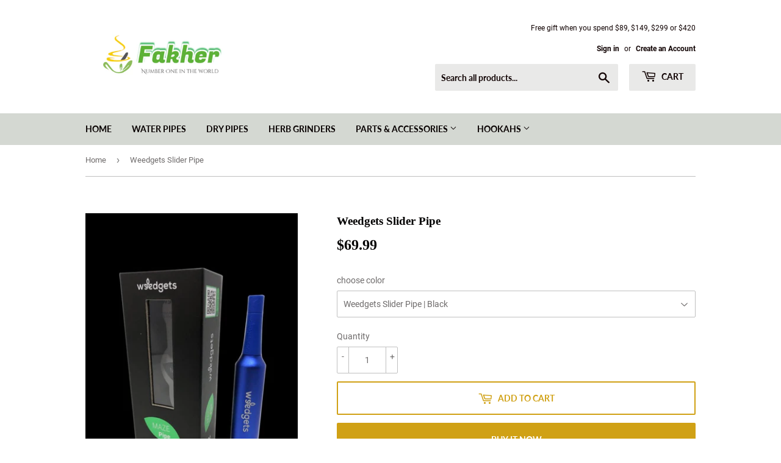

--- FILE ---
content_type: text/html; charset=utf-8
request_url: https://fakherstore.com/products/weedgets-slider-pipe
body_size: 28436
content:
<!doctype html>
<html class="no-touch no-js">
<head>
  <script>(function(H){H.className=H.className.replace(/\bno-js\b/,'js')})(document.documentElement)</script>
  <!-- Basic page needs ================================================== -->
  <meta charset="utf-8">
  <meta http-equiv="X-UA-Compatible" content="IE=edge,chrome=1">

  
  <link rel="shortcut icon" href="//fakherstore.com/cdn/shop/files/QQ_20200106164357_32x32.png?v=1613188394" type="image/png" />
  

  <!-- Title and description ================================================== -->
  <title>
  Weedgets Slider Pipe &ndash; fakherstore
  </title>

  
    <meta name="description" content="A pipe that hits like a truck and is literally indestructible? Well, yes. Weedgets Slider Pipe is that and much more in a tiny package. This piece of creative engineering is made from aluminum, silicone, and steel. It has a special maze filtration system that filters your smoke and also cools it at the same time. Wicke">
  

  <!-- Product meta ================================================== -->
  <!-- /snippets/social-meta-tags.liquid -->




<meta property="og:site_name" content="fakherstore">
<meta property="og:url" content="https://fakherstore.com/products/weedgets-slider-pipe">
<meta property="og:title" content="Weedgets Slider Pipe">
<meta property="og:type" content="product">
<meta property="og:description" content="A pipe that hits like a truck and is literally indestructible? Well, yes. Weedgets Slider Pipe is that and much more in a tiny package. This piece of creative engineering is made from aluminum, silicone, and steel. It has a special maze filtration system that filters your smoke and also cools it at the same time. Wicke">

  <meta property="og:price:amount" content="69.99">
  <meta property="og:price:currency" content="USD">

<meta property="og:image" content="http://fakherstore.com/cdn/shop/products/1601414853-blue-slider_c8568660-61a1-4c90-aaea-08193f581a5b_1200x1200.jpg?v=1656036242"><meta property="og:image" content="http://fakherstore.com/cdn/shop/products/1601417135-blue-5_b89ac591-2ff6-457d-9692-4c3bad0d7bc8_1200x1200.jpg?v=1656036242"><meta property="og:image" content="http://fakherstore.com/cdn/shop/products/1601417131-blue-5-2_ad2a3d3a-bf6b-4501-b619-ec75cb2991ef_1200x1200.jpg?v=1656036242">
<meta property="og:image:secure_url" content="https://fakherstore.com/cdn/shop/products/1601414853-blue-slider_c8568660-61a1-4c90-aaea-08193f581a5b_1200x1200.jpg?v=1656036242"><meta property="og:image:secure_url" content="https://fakherstore.com/cdn/shop/products/1601417135-blue-5_b89ac591-2ff6-457d-9692-4c3bad0d7bc8_1200x1200.jpg?v=1656036242"><meta property="og:image:secure_url" content="https://fakherstore.com/cdn/shop/products/1601417131-blue-5-2_ad2a3d3a-bf6b-4501-b619-ec75cb2991ef_1200x1200.jpg?v=1656036242">


<meta name="twitter:card" content="summary_large_image">
<meta name="twitter:title" content="Weedgets Slider Pipe">
<meta name="twitter:description" content="A pipe that hits like a truck and is literally indestructible? Well, yes. Weedgets Slider Pipe is that and much more in a tiny package. This piece of creative engineering is made from aluminum, silicone, and steel. It has a special maze filtration system that filters your smoke and also cools it at the same time. Wicke">


  <!-- Helpers ================================================== -->
  <link rel="canonical" href="https://fakherstore.com/products/weedgets-slider-pipe">
  <meta name="viewport" content="width=device-width,initial-scale=1">

  <!-- CSS ================================================== -->
  <link href="//fakherstore.com/cdn/shop/t/11/assets/theme.scss.css?v=166795512496790905241656105974" rel="stylesheet" type="text/css" media="all" />

  <!-- Header hook for plugins ================================================== -->
  <script>window.performance && window.performance.mark && window.performance.mark('shopify.content_for_header.start');</script><meta id="shopify-digital-wallet" name="shopify-digital-wallet" content="/30175330436/digital_wallets/dialog">
<link rel="alternate" type="application/json+oembed" href="https://fakherstore.com/products/weedgets-slider-pipe.oembed">
<script async="async" src="/checkouts/internal/preloads.js?locale=en-US"></script>
<script id="shopify-features" type="application/json">{"accessToken":"1ea9f8eb441ace67dc1cfe753d75f953","betas":["rich-media-storefront-analytics"],"domain":"fakherstore.com","predictiveSearch":true,"shopId":30175330436,"locale":"en"}</script>
<script>var Shopify = Shopify || {};
Shopify.shop = "fakherstore.myshopify.com";
Shopify.locale = "en";
Shopify.currency = {"active":"USD","rate":"1.0"};
Shopify.country = "US";
Shopify.theme = {"name":"Supply","id":83178750084,"schema_name":"Supply","schema_version":"8.9.5","theme_store_id":679,"role":"main"};
Shopify.theme.handle = "null";
Shopify.theme.style = {"id":null,"handle":null};
Shopify.cdnHost = "fakherstore.com/cdn";
Shopify.routes = Shopify.routes || {};
Shopify.routes.root = "/";</script>
<script type="module">!function(o){(o.Shopify=o.Shopify||{}).modules=!0}(window);</script>
<script>!function(o){function n(){var o=[];function n(){o.push(Array.prototype.slice.apply(arguments))}return n.q=o,n}var t=o.Shopify=o.Shopify||{};t.loadFeatures=n(),t.autoloadFeatures=n()}(window);</script>
<script id="shop-js-analytics" type="application/json">{"pageType":"product"}</script>
<script defer="defer" async type="module" src="//fakherstore.com/cdn/shopifycloud/shop-js/modules/v2/client.init-shop-cart-sync_BT-GjEfc.en.esm.js"></script>
<script defer="defer" async type="module" src="//fakherstore.com/cdn/shopifycloud/shop-js/modules/v2/chunk.common_D58fp_Oc.esm.js"></script>
<script defer="defer" async type="module" src="//fakherstore.com/cdn/shopifycloud/shop-js/modules/v2/chunk.modal_xMitdFEc.esm.js"></script>
<script type="module">
  await import("//fakherstore.com/cdn/shopifycloud/shop-js/modules/v2/client.init-shop-cart-sync_BT-GjEfc.en.esm.js");
await import("//fakherstore.com/cdn/shopifycloud/shop-js/modules/v2/chunk.common_D58fp_Oc.esm.js");
await import("//fakherstore.com/cdn/shopifycloud/shop-js/modules/v2/chunk.modal_xMitdFEc.esm.js");

  window.Shopify.SignInWithShop?.initShopCartSync?.({"fedCMEnabled":true,"windoidEnabled":true});

</script>
<script>(function() {
  var isLoaded = false;
  function asyncLoad() {
    if (isLoaded) return;
    isLoaded = true;
    var urls = ["\/\/shopify.privy.com\/widget.js?shop=fakherstore.myshopify.com","https:\/\/cdn.hextom.com\/js\/freeshippingbar.js?shop=fakherstore.myshopify.com"];
    for (var i = 0; i < urls.length; i++) {
      var s = document.createElement('script');
      s.type = 'text/javascript';
      s.async = true;
      s.src = urls[i];
      var x = document.getElementsByTagName('script')[0];
      x.parentNode.insertBefore(s, x);
    }
  };
  if(window.attachEvent) {
    window.attachEvent('onload', asyncLoad);
  } else {
    window.addEventListener('load', asyncLoad, false);
  }
})();</script>
<script id="__st">var __st={"a":30175330436,"offset":-18000,"reqid":"6d164e7b-999b-465a-8bce-55f71f1da7e9-1769090842","pageurl":"fakherstore.com\/products\/weedgets-slider-pipe","u":"d1960ad1bfa0","p":"product","rtyp":"product","rid":6884697276548};</script>
<script>window.ShopifyPaypalV4VisibilityTracking = true;</script>
<script id="captcha-bootstrap">!function(){'use strict';const t='contact',e='account',n='new_comment',o=[[t,t],['blogs',n],['comments',n],[t,'customer']],c=[[e,'customer_login'],[e,'guest_login'],[e,'recover_customer_password'],[e,'create_customer']],r=t=>t.map((([t,e])=>`form[action*='/${t}']:not([data-nocaptcha='true']) input[name='form_type'][value='${e}']`)).join(','),a=t=>()=>t?[...document.querySelectorAll(t)].map((t=>t.form)):[];function s(){const t=[...o],e=r(t);return a(e)}const i='password',u='form_key',d=['recaptcha-v3-token','g-recaptcha-response','h-captcha-response',i],f=()=>{try{return window.sessionStorage}catch{return}},m='__shopify_v',_=t=>t.elements[u];function p(t,e,n=!1){try{const o=window.sessionStorage,c=JSON.parse(o.getItem(e)),{data:r}=function(t){const{data:e,action:n}=t;return t[m]||n?{data:e,action:n}:{data:t,action:n}}(c);for(const[e,n]of Object.entries(r))t.elements[e]&&(t.elements[e].value=n);n&&o.removeItem(e)}catch(o){console.error('form repopulation failed',{error:o})}}const l='form_type',E='cptcha';function T(t){t.dataset[E]=!0}const w=window,h=w.document,L='Shopify',v='ce_forms',y='captcha';let A=!1;((t,e)=>{const n=(g='f06e6c50-85a8-45c8-87d0-21a2b65856fe',I='https://cdn.shopify.com/shopifycloud/storefront-forms-hcaptcha/ce_storefront_forms_captcha_hcaptcha.v1.5.2.iife.js',D={infoText:'Protected by hCaptcha',privacyText:'Privacy',termsText:'Terms'},(t,e,n)=>{const o=w[L][v],c=o.bindForm;if(c)return c(t,g,e,D).then(n);var r;o.q.push([[t,g,e,D],n]),r=I,A||(h.body.append(Object.assign(h.createElement('script'),{id:'captcha-provider',async:!0,src:r})),A=!0)});var g,I,D;w[L]=w[L]||{},w[L][v]=w[L][v]||{},w[L][v].q=[],w[L][y]=w[L][y]||{},w[L][y].protect=function(t,e){n(t,void 0,e),T(t)},Object.freeze(w[L][y]),function(t,e,n,w,h,L){const[v,y,A,g]=function(t,e,n){const i=e?o:[],u=t?c:[],d=[...i,...u],f=r(d),m=r(i),_=r(d.filter((([t,e])=>n.includes(e))));return[a(f),a(m),a(_),s()]}(w,h,L),I=t=>{const e=t.target;return e instanceof HTMLFormElement?e:e&&e.form},D=t=>v().includes(t);t.addEventListener('submit',(t=>{const e=I(t);if(!e)return;const n=D(e)&&!e.dataset.hcaptchaBound&&!e.dataset.recaptchaBound,o=_(e),c=g().includes(e)&&(!o||!o.value);(n||c)&&t.preventDefault(),c&&!n&&(function(t){try{if(!f())return;!function(t){const e=f();if(!e)return;const n=_(t);if(!n)return;const o=n.value;o&&e.removeItem(o)}(t);const e=Array.from(Array(32),(()=>Math.random().toString(36)[2])).join('');!function(t,e){_(t)||t.append(Object.assign(document.createElement('input'),{type:'hidden',name:u})),t.elements[u].value=e}(t,e),function(t,e){const n=f();if(!n)return;const o=[...t.querySelectorAll(`input[type='${i}']`)].map((({name:t})=>t)),c=[...d,...o],r={};for(const[a,s]of new FormData(t).entries())c.includes(a)||(r[a]=s);n.setItem(e,JSON.stringify({[m]:1,action:t.action,data:r}))}(t,e)}catch(e){console.error('failed to persist form',e)}}(e),e.submit())}));const S=(t,e)=>{t&&!t.dataset[E]&&(n(t,e.some((e=>e===t))),T(t))};for(const o of['focusin','change'])t.addEventListener(o,(t=>{const e=I(t);D(e)&&S(e,y())}));const B=e.get('form_key'),M=e.get(l),P=B&&M;t.addEventListener('DOMContentLoaded',(()=>{const t=y();if(P)for(const e of t)e.elements[l].value===M&&p(e,B);[...new Set([...A(),...v().filter((t=>'true'===t.dataset.shopifyCaptcha))])].forEach((e=>S(e,t)))}))}(h,new URLSearchParams(w.location.search),n,t,e,['guest_login'])})(!0,!0)}();</script>
<script integrity="sha256-4kQ18oKyAcykRKYeNunJcIwy7WH5gtpwJnB7kiuLZ1E=" data-source-attribution="shopify.loadfeatures" defer="defer" src="//fakherstore.com/cdn/shopifycloud/storefront/assets/storefront/load_feature-a0a9edcb.js" crossorigin="anonymous"></script>
<script data-source-attribution="shopify.dynamic_checkout.dynamic.init">var Shopify=Shopify||{};Shopify.PaymentButton=Shopify.PaymentButton||{isStorefrontPortableWallets:!0,init:function(){window.Shopify.PaymentButton.init=function(){};var t=document.createElement("script");t.src="https://fakherstore.com/cdn/shopifycloud/portable-wallets/latest/portable-wallets.en.js",t.type="module",document.head.appendChild(t)}};
</script>
<script data-source-attribution="shopify.dynamic_checkout.buyer_consent">
  function portableWalletsHideBuyerConsent(e){var t=document.getElementById("shopify-buyer-consent"),n=document.getElementById("shopify-subscription-policy-button");t&&n&&(t.classList.add("hidden"),t.setAttribute("aria-hidden","true"),n.removeEventListener("click",e))}function portableWalletsShowBuyerConsent(e){var t=document.getElementById("shopify-buyer-consent"),n=document.getElementById("shopify-subscription-policy-button");t&&n&&(t.classList.remove("hidden"),t.removeAttribute("aria-hidden"),n.addEventListener("click",e))}window.Shopify?.PaymentButton&&(window.Shopify.PaymentButton.hideBuyerConsent=portableWalletsHideBuyerConsent,window.Shopify.PaymentButton.showBuyerConsent=portableWalletsShowBuyerConsent);
</script>
<script>
  function portableWalletsCleanup(e){e&&e.src&&console.error("Failed to load portable wallets script "+e.src);var t=document.querySelectorAll("shopify-accelerated-checkout .shopify-payment-button__skeleton, shopify-accelerated-checkout-cart .wallet-cart-button__skeleton"),e=document.getElementById("shopify-buyer-consent");for(let e=0;e<t.length;e++)t[e].remove();e&&e.remove()}function portableWalletsNotLoadedAsModule(e){e instanceof ErrorEvent&&"string"==typeof e.message&&e.message.includes("import.meta")&&"string"==typeof e.filename&&e.filename.includes("portable-wallets")&&(window.removeEventListener("error",portableWalletsNotLoadedAsModule),window.Shopify.PaymentButton.failedToLoad=e,"loading"===document.readyState?document.addEventListener("DOMContentLoaded",window.Shopify.PaymentButton.init):window.Shopify.PaymentButton.init())}window.addEventListener("error",portableWalletsNotLoadedAsModule);
</script>

<script type="module" src="https://fakherstore.com/cdn/shopifycloud/portable-wallets/latest/portable-wallets.en.js" onError="portableWalletsCleanup(this)" crossorigin="anonymous"></script>
<script nomodule>
  document.addEventListener("DOMContentLoaded", portableWalletsCleanup);
</script>

<link id="shopify-accelerated-checkout-styles" rel="stylesheet" media="screen" href="https://fakherstore.com/cdn/shopifycloud/portable-wallets/latest/accelerated-checkout.css" crossorigin="anonymous">
<style id="shopify-accelerated-checkout-cart">
        #shopify-buyer-consent {
  margin-top: 1em;
  display: inline-block;
  width: 100%;
}

#shopify-buyer-consent.hidden {
  display: none;
}

#shopify-subscription-policy-button {
  background: none;
  border: none;
  padding: 0;
  text-decoration: underline;
  font-size: inherit;
  cursor: pointer;
}

#shopify-subscription-policy-button::before {
  box-shadow: none;
}

      </style>

<script>window.performance && window.performance.mark && window.performance.mark('shopify.content_for_header.end');</script>
<script id="bold-platform-data" type="application/json">
    {
        "shop": {
            "domain": "fakherstore.com",
            "permanent_domain": "fakherstore.myshopify.com",
            "url": "https://fakherstore.com",
            "secure_url": "https://fakherstore.com",
            "money_format": "${{amount}}",
            "currency": "USD"
        },
        "customer": {
            "id": null,
            "tags": null
        },
        "cart": {"note":null,"attributes":{},"original_total_price":0,"total_price":0,"total_discount":0,"total_weight":0.0,"item_count":0,"items":[],"requires_shipping":false,"currency":"USD","items_subtotal_price":0,"cart_level_discount_applications":[],"checkout_charge_amount":0},
        "template": "product",
        "product": {"id":6884697276548,"title":"Weedgets Slider Pipe","handle":"weedgets-slider-pipe","description":"\u003cp\u003eA pipe that hits like a truck and is literally indestructible? Well, yes. Weedgets Slider Pipe is that and much more in a tiny package. This piece of creative engineering is made from aluminum, silicone, and steel. It has a special maze filtration system that filters your smoke and also cools it at the same time. Wicked, right?\u003c\/p\u003e\n\u003cp\u003eThe bowl is retractable and has a perforated travel cap. Everything comes apart in seconds when you need to clean it. This awesome pipe is available in black, blue, and rose gold.\u003c\/p\u003e","published_at":"2022-06-24T09:44:20-04:00","created_at":"2022-06-23T22:04:02-04:00","vendor":"Weedgets","type":"Dry Pipe","tags":["3 Color Options","datapoint:Aluminum\/ Silicone\/ Steel|Material","Detachable Parts","DNI","Dry Pipe","Durable and Travel Friendly","Easy to Clean and Maintain","Fits in Backpack or Purse","Great for On the Go Use","Made for Dry Herbs","Maze Filtration System","Retractable Bowl","Weedgets Logo"],"price":6999,"price_min":6999,"price_max":6999,"available":true,"price_varies":false,"compare_at_price":null,"compare_at_price_min":0,"compare_at_price_max":0,"compare_at_price_varies":false,"variants":[{"id":40644699422852,"title":"Weedgets Slider Pipe | Black","option1":"Weedgets Slider Pipe | Black","option2":null,"option3":null,"sku":"MSP-002","requires_shipping":true,"taxable":true,"featured_image":null,"available":true,"name":"Weedgets Slider Pipe - Weedgets Slider Pipe | Black","public_title":"Weedgets Slider Pipe | Black","options":["Weedgets Slider Pipe | Black"],"price":6999,"weight":100,"compare_at_price":null,"inventory_management":null,"barcode":null,"requires_selling_plan":false,"selling_plan_allocations":[],"quantity_rule":{"min":1,"max":null,"increment":1}},{"id":40644699455620,"title":"Weedgets Slider Pipe | Blue","option1":"Weedgets Slider Pipe | Blue","option2":null,"option3":null,"sku":"MSP-001","requires_shipping":true,"taxable":true,"featured_image":null,"available":true,"name":"Weedgets Slider Pipe - Weedgets Slider Pipe | Blue","public_title":"Weedgets Slider Pipe | Blue","options":["Weedgets Slider Pipe | Blue"],"price":6999,"weight":100,"compare_at_price":null,"inventory_management":null,"barcode":null,"requires_selling_plan":false,"selling_plan_allocations":[],"quantity_rule":{"min":1,"max":null,"increment":1}},{"id":40644699488388,"title":"Weedgets Slider Pipe | Rose Gold","option1":"Weedgets Slider Pipe | Rose Gold","option2":null,"option3":null,"sku":"MSP-003","requires_shipping":true,"taxable":true,"featured_image":null,"available":true,"name":"Weedgets Slider Pipe - Weedgets Slider Pipe | Rose Gold","public_title":"Weedgets Slider Pipe | Rose Gold","options":["Weedgets Slider Pipe | Rose Gold"],"price":6999,"weight":100,"compare_at_price":null,"inventory_management":null,"barcode":null,"requires_selling_plan":false,"selling_plan_allocations":[],"quantity_rule":{"min":1,"max":null,"increment":1}}],"images":["\/\/fakherstore.com\/cdn\/shop\/products\/1601414853-blue-slider_c8568660-61a1-4c90-aaea-08193f581a5b.jpg?v=1656036242","\/\/fakherstore.com\/cdn\/shop\/products\/1601417135-blue-5_b89ac591-2ff6-457d-9692-4c3bad0d7bc8.jpg?v=1656036242","\/\/fakherstore.com\/cdn\/shop\/products\/1601417131-blue-5-2_ad2a3d3a-bf6b-4501-b619-ec75cb2991ef.jpg?v=1656036242","\/\/fakherstore.com\/cdn\/shop\/products\/1601415129-black-slider_25f75293-d1af-4ddd-8ec9-576975e7cb70.jpg?v=1656036242","\/\/fakherstore.com\/cdn\/shop\/products\/1601415028-rose-gold-slider_46800c3a-f561-492e-bf11-1aedd5d2374e.jpg?v=1656036242"],"featured_image":"\/\/fakherstore.com\/cdn\/shop\/products\/1601414853-blue-slider_c8568660-61a1-4c90-aaea-08193f581a5b.jpg?v=1656036242","options":["choose color"],"media":[{"alt":null,"id":23100979118212,"position":1,"preview_image":{"aspect_ratio":0.657,"height":1052,"width":691,"src":"\/\/fakherstore.com\/cdn\/shop\/products\/1601414853-blue-slider_c8568660-61a1-4c90-aaea-08193f581a5b.jpg?v=1656036242"},"aspect_ratio":0.657,"height":1052,"media_type":"image","src":"\/\/fakherstore.com\/cdn\/shop\/products\/1601414853-blue-slider_c8568660-61a1-4c90-aaea-08193f581a5b.jpg?v=1656036242","width":691},{"alt":null,"id":23100979150980,"position":2,"preview_image":{"aspect_ratio":0.667,"height":1200,"width":800,"src":"\/\/fakherstore.com\/cdn\/shop\/products\/1601417135-blue-5_b89ac591-2ff6-457d-9692-4c3bad0d7bc8.jpg?v=1656036242"},"aspect_ratio":0.667,"height":1200,"media_type":"image","src":"\/\/fakherstore.com\/cdn\/shop\/products\/1601417135-blue-5_b89ac591-2ff6-457d-9692-4c3bad0d7bc8.jpg?v=1656036242","width":800},{"alt":null,"id":23100979183748,"position":3,"preview_image":{"aspect_ratio":0.657,"height":947,"width":622,"src":"\/\/fakherstore.com\/cdn\/shop\/products\/1601417131-blue-5-2_ad2a3d3a-bf6b-4501-b619-ec75cb2991ef.jpg?v=1656036242"},"aspect_ratio":0.657,"height":947,"media_type":"image","src":"\/\/fakherstore.com\/cdn\/shop\/products\/1601417131-blue-5-2_ad2a3d3a-bf6b-4501-b619-ec75cb2991ef.jpg?v=1656036242","width":622},{"alt":null,"id":23100979216516,"position":4,"preview_image":{"aspect_ratio":0.657,"height":1045,"width":687,"src":"\/\/fakherstore.com\/cdn\/shop\/products\/1601415129-black-slider_25f75293-d1af-4ddd-8ec9-576975e7cb70.jpg?v=1656036242"},"aspect_ratio":0.657,"height":1045,"media_type":"image","src":"\/\/fakherstore.com\/cdn\/shop\/products\/1601415129-black-slider_25f75293-d1af-4ddd-8ec9-576975e7cb70.jpg?v=1656036242","width":687},{"alt":null,"id":23100979249284,"position":5,"preview_image":{"aspect_ratio":0.656,"height":1033,"width":678,"src":"\/\/fakherstore.com\/cdn\/shop\/products\/1601415028-rose-gold-slider_46800c3a-f561-492e-bf11-1aedd5d2374e.jpg?v=1656036242"},"aspect_ratio":0.656,"height":1033,"media_type":"image","src":"\/\/fakherstore.com\/cdn\/shop\/products\/1601415028-rose-gold-slider_46800c3a-f561-492e-bf11-1aedd5d2374e.jpg?v=1656036242","width":678}],"requires_selling_plan":false,"selling_plan_groups":[],"content":"\u003cp\u003eA pipe that hits like a truck and is literally indestructible? Well, yes. Weedgets Slider Pipe is that and much more in a tiny package. This piece of creative engineering is made from aluminum, silicone, and steel. It has a special maze filtration system that filters your smoke and also cools it at the same time. Wicked, right?\u003c\/p\u003e\n\u003cp\u003eThe bowl is retractable and has a perforated travel cap. Everything comes apart in seconds when you need to clean it. This awesome pipe is available in black, blue, and rose gold.\u003c\/p\u003e"},
        "collection": null
    }
</script>
<style>
    .money[data-product-id], .money[data-product-handle], .money[data-variant-id], .money[data-line-index], .money[data-cart-total] {
        animation: moneyAnimation 0s 2s forwards;
        visibility: hidden;
    }
    @keyframes moneyAnimation {
        to   { visibility: visible; }
    }
</style>

<script src="https://static.boldcommerce.com/bold-platform/sf/pr.js" type="text/javascript"></script>
<script>window.BOLD = window.BOLD || {};
    window.BOLD.common = window.BOLD.common || {};
    window.BOLD.common.Shopify = window.BOLD.common.Shopify || {};
    window.BOLD.common.Shopify.shop = {
      domain: 'fakherstore.com',
      permanent_domain: 'fakherstore.myshopify.com',
      url: 'https://fakherstore.com',
      secure_url: 'https://fakherstore.com',
      money_format: "${{amount}}",
      currency: "USD"
    };
    window.BOLD.common.Shopify.customer = {
      id: null,
      tags: null,
    };
    window.BOLD.common.Shopify.cart = {"note":null,"attributes":{},"original_total_price":0,"total_price":0,"total_discount":0,"total_weight":0.0,"item_count":0,"items":[],"requires_shipping":false,"currency":"USD","items_subtotal_price":0,"cart_level_discount_applications":[],"checkout_charge_amount":0};
    window.BOLD.common.template = 'product';window.BOLD.common.Shopify.formatMoney = function(money, format) {
        function n(t, e) {
            return "undefined" == typeof t ? e : t
        }
        function r(t, e, r, i) {
            if (e = n(e, 2),
                r = n(r, ","),
                i = n(i, "."),
            isNaN(t) || null == t)
                return 0;
            t = (t / 100).toFixed(e);
            var o = t.split(".")
                , a = o[0].replace(/(\d)(?=(\d\d\d)+(?!\d))/g, "$1" + r)
                , s = o[1] ? i + o[1] : "";
            return a + s
        }
        "string" == typeof money && (money = money.replace(".", ""));
        var i = ""
            , o = /\{\{\s*(\w+)\s*\}\}/
            , a = format || window.BOLD.common.Shopify.shop.money_format || window.Shopify.money_format || "$ {{ amount }}";
        switch (a.match(o)[1]) {
            case "amount":
                i = r(money, 2, ",", ".");
                break;
            case "amount_no_decimals":
                i = r(money, 0, ",", ".");
                break;
            case "amount_with_comma_separator":
                i = r(money, 2, ".", ",");
                break;
            case "amount_no_decimals_with_comma_separator":
                i = r(money, 0, ".", ",");
                break;
            case "amount_with_space_separator":
                i = r(money, 2, " ", ",");
                break;
            case "amount_no_decimals_with_space_separator":
                i = r(money, 0, " ", ",");
                break;
            case "amount_with_apostrophe_separator":
                i = r(money, 2, "'", ".");
                break;
        }
        return a.replace(o, i);
    };
    window.BOLD.common.Shopify.saveProduct = function (handle, product) {
      if (typeof handle === 'string' && typeof window.BOLD.common.Shopify.products[handle] === 'undefined') {
        if (typeof product === 'number') {
          window.BOLD.common.Shopify.handles[product] = handle;
          product = { id: product };
        }
        window.BOLD.common.Shopify.products[handle] = product;
      }
    };
    window.BOLD.common.Shopify.saveVariant = function (variant_id, variant) {
      if (typeof variant_id === 'number' && typeof window.BOLD.common.Shopify.variants[variant_id] === 'undefined') {
        window.BOLD.common.Shopify.variants[variant_id] = variant;
      }
    };window.BOLD.common.Shopify.products = window.BOLD.common.Shopify.products || {};
    window.BOLD.common.Shopify.variants = window.BOLD.common.Shopify.variants || {};
    window.BOLD.common.Shopify.handles = window.BOLD.common.Shopify.handles || {};window.BOLD.common.Shopify.handle = "weedgets-slider-pipe"
window.BOLD.common.Shopify.saveProduct("weedgets-slider-pipe", 6884697276548);window.BOLD.common.Shopify.saveVariant(40644699422852, { product_id: 6884697276548, product_handle: "weedgets-slider-pipe", price: 6999, group_id: '', csp_metafield: {}});window.BOLD.common.Shopify.saveVariant(40644699455620, { product_id: 6884697276548, product_handle: "weedgets-slider-pipe", price: 6999, group_id: '', csp_metafield: {}});window.BOLD.common.Shopify.saveVariant(40644699488388, { product_id: 6884697276548, product_handle: "weedgets-slider-pipe", price: 6999, group_id: '', csp_metafield: {}});window.BOLD.apps_installed = {"Product Bundles":3} || {};window.BOLD.common.Shopify.metafields = window.BOLD.common.Shopify.metafields || {};window.BOLD.common.Shopify.metafields["bold_rp"] = {};window.BOLD.common.Shopify.metafields["bold_csp_defaults"] = {};window.BOLD.common.cacheParams = window.BOLD.common.cacheParams || {};
    window.BOLD.common.cacheParams.bundles = 1578388531;
</script><script src="https://bundles.boldapps.net/js/bundles.js" type="text/javascript"></script>
<link href="//fakherstore.com/cdn/shop/t/11/assets/bold-bundles.css?v=100219551402438667761578388152" rel="stylesheet" type="text/css" media="all" />


  
  

  <script src="//fakherstore.com/cdn/shop/t/11/assets/jquery-2.2.3.min.js?v=58211863146907186831578299788" type="text/javascript"></script>

  <script src="//fakherstore.com/cdn/shop/t/11/assets/lazysizes.min.js?v=8147953233334221341578299788" async="async"></script>
  <script src="//fakherstore.com/cdn/shop/t/11/assets/vendor.js?v=106177282645720727331578299790" defer="defer"></script>
  <script src="//fakherstore.com/cdn/shop/t/11/assets/theme.js?v=67305227818711842471578387793" defer="defer"></script>


<link href="https://monorail-edge.shopifysvc.com" rel="dns-prefetch">
<script>(function(){if ("sendBeacon" in navigator && "performance" in window) {try {var session_token_from_headers = performance.getEntriesByType('navigation')[0].serverTiming.find(x => x.name == '_s').description;} catch {var session_token_from_headers = undefined;}var session_cookie_matches = document.cookie.match(/_shopify_s=([^;]*)/);var session_token_from_cookie = session_cookie_matches && session_cookie_matches.length === 2 ? session_cookie_matches[1] : "";var session_token = session_token_from_headers || session_token_from_cookie || "";function handle_abandonment_event(e) {var entries = performance.getEntries().filter(function(entry) {return /monorail-edge.shopifysvc.com/.test(entry.name);});if (!window.abandonment_tracked && entries.length === 0) {window.abandonment_tracked = true;var currentMs = Date.now();var navigation_start = performance.timing.navigationStart;var payload = {shop_id: 30175330436,url: window.location.href,navigation_start,duration: currentMs - navigation_start,session_token,page_type: "product"};window.navigator.sendBeacon("https://monorail-edge.shopifysvc.com/v1/produce", JSON.stringify({schema_id: "online_store_buyer_site_abandonment/1.1",payload: payload,metadata: {event_created_at_ms: currentMs,event_sent_at_ms: currentMs}}));}}window.addEventListener('pagehide', handle_abandonment_event);}}());</script>
<script id="web-pixels-manager-setup">(function e(e,d,r,n,o){if(void 0===o&&(o={}),!Boolean(null===(a=null===(i=window.Shopify)||void 0===i?void 0:i.analytics)||void 0===a?void 0:a.replayQueue)){var i,a;window.Shopify=window.Shopify||{};var t=window.Shopify;t.analytics=t.analytics||{};var s=t.analytics;s.replayQueue=[],s.publish=function(e,d,r){return s.replayQueue.push([e,d,r]),!0};try{self.performance.mark("wpm:start")}catch(e){}var l=function(){var e={modern:/Edge?\/(1{2}[4-9]|1[2-9]\d|[2-9]\d{2}|\d{4,})\.\d+(\.\d+|)|Firefox\/(1{2}[4-9]|1[2-9]\d|[2-9]\d{2}|\d{4,})\.\d+(\.\d+|)|Chrom(ium|e)\/(9{2}|\d{3,})\.\d+(\.\d+|)|(Maci|X1{2}).+ Version\/(15\.\d+|(1[6-9]|[2-9]\d|\d{3,})\.\d+)([,.]\d+|)( \(\w+\)|)( Mobile\/\w+|) Safari\/|Chrome.+OPR\/(9{2}|\d{3,})\.\d+\.\d+|(CPU[ +]OS|iPhone[ +]OS|CPU[ +]iPhone|CPU IPhone OS|CPU iPad OS)[ +]+(15[._]\d+|(1[6-9]|[2-9]\d|\d{3,})[._]\d+)([._]\d+|)|Android:?[ /-](13[3-9]|1[4-9]\d|[2-9]\d{2}|\d{4,})(\.\d+|)(\.\d+|)|Android.+Firefox\/(13[5-9]|1[4-9]\d|[2-9]\d{2}|\d{4,})\.\d+(\.\d+|)|Android.+Chrom(ium|e)\/(13[3-9]|1[4-9]\d|[2-9]\d{2}|\d{4,})\.\d+(\.\d+|)|SamsungBrowser\/([2-9]\d|\d{3,})\.\d+/,legacy:/Edge?\/(1[6-9]|[2-9]\d|\d{3,})\.\d+(\.\d+|)|Firefox\/(5[4-9]|[6-9]\d|\d{3,})\.\d+(\.\d+|)|Chrom(ium|e)\/(5[1-9]|[6-9]\d|\d{3,})\.\d+(\.\d+|)([\d.]+$|.*Safari\/(?![\d.]+ Edge\/[\d.]+$))|(Maci|X1{2}).+ Version\/(10\.\d+|(1[1-9]|[2-9]\d|\d{3,})\.\d+)([,.]\d+|)( \(\w+\)|)( Mobile\/\w+|) Safari\/|Chrome.+OPR\/(3[89]|[4-9]\d|\d{3,})\.\d+\.\d+|(CPU[ +]OS|iPhone[ +]OS|CPU[ +]iPhone|CPU IPhone OS|CPU iPad OS)[ +]+(10[._]\d+|(1[1-9]|[2-9]\d|\d{3,})[._]\d+)([._]\d+|)|Android:?[ /-](13[3-9]|1[4-9]\d|[2-9]\d{2}|\d{4,})(\.\d+|)(\.\d+|)|Mobile Safari.+OPR\/([89]\d|\d{3,})\.\d+\.\d+|Android.+Firefox\/(13[5-9]|1[4-9]\d|[2-9]\d{2}|\d{4,})\.\d+(\.\d+|)|Android.+Chrom(ium|e)\/(13[3-9]|1[4-9]\d|[2-9]\d{2}|\d{4,})\.\d+(\.\d+|)|Android.+(UC? ?Browser|UCWEB|U3)[ /]?(15\.([5-9]|\d{2,})|(1[6-9]|[2-9]\d|\d{3,})\.\d+)\.\d+|SamsungBrowser\/(5\.\d+|([6-9]|\d{2,})\.\d+)|Android.+MQ{2}Browser\/(14(\.(9|\d{2,})|)|(1[5-9]|[2-9]\d|\d{3,})(\.\d+|))(\.\d+|)|K[Aa][Ii]OS\/(3\.\d+|([4-9]|\d{2,})\.\d+)(\.\d+|)/},d=e.modern,r=e.legacy,n=navigator.userAgent;return n.match(d)?"modern":n.match(r)?"legacy":"unknown"}(),u="modern"===l?"modern":"legacy",c=(null!=n?n:{modern:"",legacy:""})[u],f=function(e){return[e.baseUrl,"/wpm","/b",e.hashVersion,"modern"===e.buildTarget?"m":"l",".js"].join("")}({baseUrl:d,hashVersion:r,buildTarget:u}),m=function(e){var d=e.version,r=e.bundleTarget,n=e.surface,o=e.pageUrl,i=e.monorailEndpoint;return{emit:function(e){var a=e.status,t=e.errorMsg,s=(new Date).getTime(),l=JSON.stringify({metadata:{event_sent_at_ms:s},events:[{schema_id:"web_pixels_manager_load/3.1",payload:{version:d,bundle_target:r,page_url:o,status:a,surface:n,error_msg:t},metadata:{event_created_at_ms:s}}]});if(!i)return console&&console.warn&&console.warn("[Web Pixels Manager] No Monorail endpoint provided, skipping logging."),!1;try{return self.navigator.sendBeacon.bind(self.navigator)(i,l)}catch(e){}var u=new XMLHttpRequest;try{return u.open("POST",i,!0),u.setRequestHeader("Content-Type","text/plain"),u.send(l),!0}catch(e){return console&&console.warn&&console.warn("[Web Pixels Manager] Got an unhandled error while logging to Monorail."),!1}}}}({version:r,bundleTarget:l,surface:e.surface,pageUrl:self.location.href,monorailEndpoint:e.monorailEndpoint});try{o.browserTarget=l,function(e){var d=e.src,r=e.async,n=void 0===r||r,o=e.onload,i=e.onerror,a=e.sri,t=e.scriptDataAttributes,s=void 0===t?{}:t,l=document.createElement("script"),u=document.querySelector("head"),c=document.querySelector("body");if(l.async=n,l.src=d,a&&(l.integrity=a,l.crossOrigin="anonymous"),s)for(var f in s)if(Object.prototype.hasOwnProperty.call(s,f))try{l.dataset[f]=s[f]}catch(e){}if(o&&l.addEventListener("load",o),i&&l.addEventListener("error",i),u)u.appendChild(l);else{if(!c)throw new Error("Did not find a head or body element to append the script");c.appendChild(l)}}({src:f,async:!0,onload:function(){if(!function(){var e,d;return Boolean(null===(d=null===(e=window.Shopify)||void 0===e?void 0:e.analytics)||void 0===d?void 0:d.initialized)}()){var d=window.webPixelsManager.init(e)||void 0;if(d){var r=window.Shopify.analytics;r.replayQueue.forEach((function(e){var r=e[0],n=e[1],o=e[2];d.publishCustomEvent(r,n,o)})),r.replayQueue=[],r.publish=d.publishCustomEvent,r.visitor=d.visitor,r.initialized=!0}}},onerror:function(){return m.emit({status:"failed",errorMsg:"".concat(f," has failed to load")})},sri:function(e){var d=/^sha384-[A-Za-z0-9+/=]+$/;return"string"==typeof e&&d.test(e)}(c)?c:"",scriptDataAttributes:o}),m.emit({status:"loading"})}catch(e){m.emit({status:"failed",errorMsg:(null==e?void 0:e.message)||"Unknown error"})}}})({shopId: 30175330436,storefrontBaseUrl: "https://fakherstore.com",extensionsBaseUrl: "https://extensions.shopifycdn.com/cdn/shopifycloud/web-pixels-manager",monorailEndpoint: "https://monorail-edge.shopifysvc.com/unstable/produce_batch",surface: "storefront-renderer",enabledBetaFlags: ["2dca8a86"],webPixelsConfigList: [{"id":"258932868","configuration":"{\"config\":\"{\\\"pixel_id\\\":\\\"G-6TDGLK0NE7\\\",\\\"gtag_events\\\":[{\\\"type\\\":\\\"purchase\\\",\\\"action_label\\\":\\\"G-6TDGLK0NE7\\\"},{\\\"type\\\":\\\"page_view\\\",\\\"action_label\\\":\\\"G-6TDGLK0NE7\\\"},{\\\"type\\\":\\\"view_item\\\",\\\"action_label\\\":\\\"G-6TDGLK0NE7\\\"},{\\\"type\\\":\\\"search\\\",\\\"action_label\\\":\\\"G-6TDGLK0NE7\\\"},{\\\"type\\\":\\\"add_to_cart\\\",\\\"action_label\\\":\\\"G-6TDGLK0NE7\\\"},{\\\"type\\\":\\\"begin_checkout\\\",\\\"action_label\\\":\\\"G-6TDGLK0NE7\\\"},{\\\"type\\\":\\\"add_payment_info\\\",\\\"action_label\\\":\\\"G-6TDGLK0NE7\\\"}],\\\"enable_monitoring_mode\\\":false}\"}","eventPayloadVersion":"v1","runtimeContext":"OPEN","scriptVersion":"b2a88bafab3e21179ed38636efcd8a93","type":"APP","apiClientId":1780363,"privacyPurposes":[],"dataSharingAdjustments":{"protectedCustomerApprovalScopes":["read_customer_address","read_customer_email","read_customer_name","read_customer_personal_data","read_customer_phone"]}},{"id":"shopify-app-pixel","configuration":"{}","eventPayloadVersion":"v1","runtimeContext":"STRICT","scriptVersion":"0450","apiClientId":"shopify-pixel","type":"APP","privacyPurposes":["ANALYTICS","MARKETING"]},{"id":"shopify-custom-pixel","eventPayloadVersion":"v1","runtimeContext":"LAX","scriptVersion":"0450","apiClientId":"shopify-pixel","type":"CUSTOM","privacyPurposes":["ANALYTICS","MARKETING"]}],isMerchantRequest: false,initData: {"shop":{"name":"fakherstore","paymentSettings":{"currencyCode":"USD"},"myshopifyDomain":"fakherstore.myshopify.com","countryCode":"CN","storefrontUrl":"https:\/\/fakherstore.com"},"customer":null,"cart":null,"checkout":null,"productVariants":[{"price":{"amount":69.99,"currencyCode":"USD"},"product":{"title":"Weedgets Slider Pipe","vendor":"Weedgets","id":"6884697276548","untranslatedTitle":"Weedgets Slider Pipe","url":"\/products\/weedgets-slider-pipe","type":"Dry Pipe"},"id":"40644699422852","image":{"src":"\/\/fakherstore.com\/cdn\/shop\/products\/1601414853-blue-slider_c8568660-61a1-4c90-aaea-08193f581a5b.jpg?v=1656036242"},"sku":"MSP-002","title":"Weedgets Slider Pipe | Black","untranslatedTitle":"Weedgets Slider Pipe | Black"},{"price":{"amount":69.99,"currencyCode":"USD"},"product":{"title":"Weedgets Slider Pipe","vendor":"Weedgets","id":"6884697276548","untranslatedTitle":"Weedgets Slider Pipe","url":"\/products\/weedgets-slider-pipe","type":"Dry Pipe"},"id":"40644699455620","image":{"src":"\/\/fakherstore.com\/cdn\/shop\/products\/1601414853-blue-slider_c8568660-61a1-4c90-aaea-08193f581a5b.jpg?v=1656036242"},"sku":"MSP-001","title":"Weedgets Slider Pipe | Blue","untranslatedTitle":"Weedgets Slider Pipe | Blue"},{"price":{"amount":69.99,"currencyCode":"USD"},"product":{"title":"Weedgets Slider Pipe","vendor":"Weedgets","id":"6884697276548","untranslatedTitle":"Weedgets Slider Pipe","url":"\/products\/weedgets-slider-pipe","type":"Dry Pipe"},"id":"40644699488388","image":{"src":"\/\/fakherstore.com\/cdn\/shop\/products\/1601414853-blue-slider_c8568660-61a1-4c90-aaea-08193f581a5b.jpg?v=1656036242"},"sku":"MSP-003","title":"Weedgets Slider Pipe | Rose Gold","untranslatedTitle":"Weedgets Slider Pipe | Rose Gold"}],"purchasingCompany":null},},"https://fakherstore.com/cdn","fcfee988w5aeb613cpc8e4bc33m6693e112",{"modern":"","legacy":""},{"shopId":"30175330436","storefrontBaseUrl":"https:\/\/fakherstore.com","extensionBaseUrl":"https:\/\/extensions.shopifycdn.com\/cdn\/shopifycloud\/web-pixels-manager","surface":"storefront-renderer","enabledBetaFlags":"[\"2dca8a86\"]","isMerchantRequest":"false","hashVersion":"fcfee988w5aeb613cpc8e4bc33m6693e112","publish":"custom","events":"[[\"page_viewed\",{}],[\"product_viewed\",{\"productVariant\":{\"price\":{\"amount\":69.99,\"currencyCode\":\"USD\"},\"product\":{\"title\":\"Weedgets Slider Pipe\",\"vendor\":\"Weedgets\",\"id\":\"6884697276548\",\"untranslatedTitle\":\"Weedgets Slider Pipe\",\"url\":\"\/products\/weedgets-slider-pipe\",\"type\":\"Dry Pipe\"},\"id\":\"40644699422852\",\"image\":{\"src\":\"\/\/fakherstore.com\/cdn\/shop\/products\/1601414853-blue-slider_c8568660-61a1-4c90-aaea-08193f581a5b.jpg?v=1656036242\"},\"sku\":\"MSP-002\",\"title\":\"Weedgets Slider Pipe | Black\",\"untranslatedTitle\":\"Weedgets Slider Pipe | Black\"}}]]"});</script><script>
  window.ShopifyAnalytics = window.ShopifyAnalytics || {};
  window.ShopifyAnalytics.meta = window.ShopifyAnalytics.meta || {};
  window.ShopifyAnalytics.meta.currency = 'USD';
  var meta = {"product":{"id":6884697276548,"gid":"gid:\/\/shopify\/Product\/6884697276548","vendor":"Weedgets","type":"Dry Pipe","handle":"weedgets-slider-pipe","variants":[{"id":40644699422852,"price":6999,"name":"Weedgets Slider Pipe - Weedgets Slider Pipe | Black","public_title":"Weedgets Slider Pipe | Black","sku":"MSP-002"},{"id":40644699455620,"price":6999,"name":"Weedgets Slider Pipe - Weedgets Slider Pipe | Blue","public_title":"Weedgets Slider Pipe | Blue","sku":"MSP-001"},{"id":40644699488388,"price":6999,"name":"Weedgets Slider Pipe - Weedgets Slider Pipe | Rose Gold","public_title":"Weedgets Slider Pipe | Rose Gold","sku":"MSP-003"}],"remote":false},"page":{"pageType":"product","resourceType":"product","resourceId":6884697276548,"requestId":"6d164e7b-999b-465a-8bce-55f71f1da7e9-1769090842"}};
  for (var attr in meta) {
    window.ShopifyAnalytics.meta[attr] = meta[attr];
  }
</script>
<script class="analytics">
  (function () {
    var customDocumentWrite = function(content) {
      var jquery = null;

      if (window.jQuery) {
        jquery = window.jQuery;
      } else if (window.Checkout && window.Checkout.$) {
        jquery = window.Checkout.$;
      }

      if (jquery) {
        jquery('body').append(content);
      }
    };

    var hasLoggedConversion = function(token) {
      if (token) {
        return document.cookie.indexOf('loggedConversion=' + token) !== -1;
      }
      return false;
    }

    var setCookieIfConversion = function(token) {
      if (token) {
        var twoMonthsFromNow = new Date(Date.now());
        twoMonthsFromNow.setMonth(twoMonthsFromNow.getMonth() + 2);

        document.cookie = 'loggedConversion=' + token + '; expires=' + twoMonthsFromNow;
      }
    }

    var trekkie = window.ShopifyAnalytics.lib = window.trekkie = window.trekkie || [];
    if (trekkie.integrations) {
      return;
    }
    trekkie.methods = [
      'identify',
      'page',
      'ready',
      'track',
      'trackForm',
      'trackLink'
    ];
    trekkie.factory = function(method) {
      return function() {
        var args = Array.prototype.slice.call(arguments);
        args.unshift(method);
        trekkie.push(args);
        return trekkie;
      };
    };
    for (var i = 0; i < trekkie.methods.length; i++) {
      var key = trekkie.methods[i];
      trekkie[key] = trekkie.factory(key);
    }
    trekkie.load = function(config) {
      trekkie.config = config || {};
      trekkie.config.initialDocumentCookie = document.cookie;
      var first = document.getElementsByTagName('script')[0];
      var script = document.createElement('script');
      script.type = 'text/javascript';
      script.onerror = function(e) {
        var scriptFallback = document.createElement('script');
        scriptFallback.type = 'text/javascript';
        scriptFallback.onerror = function(error) {
                var Monorail = {
      produce: function produce(monorailDomain, schemaId, payload) {
        var currentMs = new Date().getTime();
        var event = {
          schema_id: schemaId,
          payload: payload,
          metadata: {
            event_created_at_ms: currentMs,
            event_sent_at_ms: currentMs
          }
        };
        return Monorail.sendRequest("https://" + monorailDomain + "/v1/produce", JSON.stringify(event));
      },
      sendRequest: function sendRequest(endpointUrl, payload) {
        // Try the sendBeacon API
        if (window && window.navigator && typeof window.navigator.sendBeacon === 'function' && typeof window.Blob === 'function' && !Monorail.isIos12()) {
          var blobData = new window.Blob([payload], {
            type: 'text/plain'
          });

          if (window.navigator.sendBeacon(endpointUrl, blobData)) {
            return true;
          } // sendBeacon was not successful

        } // XHR beacon

        var xhr = new XMLHttpRequest();

        try {
          xhr.open('POST', endpointUrl);
          xhr.setRequestHeader('Content-Type', 'text/plain');
          xhr.send(payload);
        } catch (e) {
          console.log(e);
        }

        return false;
      },
      isIos12: function isIos12() {
        return window.navigator.userAgent.lastIndexOf('iPhone; CPU iPhone OS 12_') !== -1 || window.navigator.userAgent.lastIndexOf('iPad; CPU OS 12_') !== -1;
      }
    };
    Monorail.produce('monorail-edge.shopifysvc.com',
      'trekkie_storefront_load_errors/1.1',
      {shop_id: 30175330436,
      theme_id: 83178750084,
      app_name: "storefront",
      context_url: window.location.href,
      source_url: "//fakherstore.com/cdn/s/trekkie.storefront.1bbfab421998800ff09850b62e84b8915387986d.min.js"});

        };
        scriptFallback.async = true;
        scriptFallback.src = '//fakherstore.com/cdn/s/trekkie.storefront.1bbfab421998800ff09850b62e84b8915387986d.min.js';
        first.parentNode.insertBefore(scriptFallback, first);
      };
      script.async = true;
      script.src = '//fakherstore.com/cdn/s/trekkie.storefront.1bbfab421998800ff09850b62e84b8915387986d.min.js';
      first.parentNode.insertBefore(script, first);
    };
    trekkie.load(
      {"Trekkie":{"appName":"storefront","development":false,"defaultAttributes":{"shopId":30175330436,"isMerchantRequest":null,"themeId":83178750084,"themeCityHash":"3290138125567978526","contentLanguage":"en","currency":"USD","eventMetadataId":"9dbf0984-7d01-4c07-b009-e8309ef2648b"},"isServerSideCookieWritingEnabled":true,"monorailRegion":"shop_domain","enabledBetaFlags":["65f19447"]},"Session Attribution":{},"S2S":{"facebookCapiEnabled":false,"source":"trekkie-storefront-renderer","apiClientId":580111}}
    );

    var loaded = false;
    trekkie.ready(function() {
      if (loaded) return;
      loaded = true;

      window.ShopifyAnalytics.lib = window.trekkie;

      var originalDocumentWrite = document.write;
      document.write = customDocumentWrite;
      try { window.ShopifyAnalytics.merchantGoogleAnalytics.call(this); } catch(error) {};
      document.write = originalDocumentWrite;

      window.ShopifyAnalytics.lib.page(null,{"pageType":"product","resourceType":"product","resourceId":6884697276548,"requestId":"6d164e7b-999b-465a-8bce-55f71f1da7e9-1769090842","shopifyEmitted":true});

      var match = window.location.pathname.match(/checkouts\/(.+)\/(thank_you|post_purchase)/)
      var token = match? match[1]: undefined;
      if (!hasLoggedConversion(token)) {
        setCookieIfConversion(token);
        window.ShopifyAnalytics.lib.track("Viewed Product",{"currency":"USD","variantId":40644699422852,"productId":6884697276548,"productGid":"gid:\/\/shopify\/Product\/6884697276548","name":"Weedgets Slider Pipe - Weedgets Slider Pipe | Black","price":"69.99","sku":"MSP-002","brand":"Weedgets","variant":"Weedgets Slider Pipe | Black","category":"Dry Pipe","nonInteraction":true,"remote":false},undefined,undefined,{"shopifyEmitted":true});
      window.ShopifyAnalytics.lib.track("monorail:\/\/trekkie_storefront_viewed_product\/1.1",{"currency":"USD","variantId":40644699422852,"productId":6884697276548,"productGid":"gid:\/\/shopify\/Product\/6884697276548","name":"Weedgets Slider Pipe - Weedgets Slider Pipe | Black","price":"69.99","sku":"MSP-002","brand":"Weedgets","variant":"Weedgets Slider Pipe | Black","category":"Dry Pipe","nonInteraction":true,"remote":false,"referer":"https:\/\/fakherstore.com\/products\/weedgets-slider-pipe"});
      }
    });


        var eventsListenerScript = document.createElement('script');
        eventsListenerScript.async = true;
        eventsListenerScript.src = "//fakherstore.com/cdn/shopifycloud/storefront/assets/shop_events_listener-3da45d37.js";
        document.getElementsByTagName('head')[0].appendChild(eventsListenerScript);

})();</script>
<script
  defer
  src="https://fakherstore.com/cdn/shopifycloud/perf-kit/shopify-perf-kit-3.0.4.min.js"
  data-application="storefront-renderer"
  data-shop-id="30175330436"
  data-render-region="gcp-us-central1"
  data-page-type="product"
  data-theme-instance-id="83178750084"
  data-theme-name="Supply"
  data-theme-version="8.9.5"
  data-monorail-region="shop_domain"
  data-resource-timing-sampling-rate="10"
  data-shs="true"
  data-shs-beacon="true"
  data-shs-export-with-fetch="true"
  data-shs-logs-sample-rate="1"
  data-shs-beacon-endpoint="https://fakherstore.com/api/collect"
></script>
</head>

<body id="weedgets-slider-pipe" class="template-product">

  <div id="shopify-section-header" class="shopify-section header-section"><header class="site-header" role="banner" data-section-id="header" data-section-type="header-section">
  <div class="wrapper">

    <div class="grid--full">
      <div class="grid-item large--one-half">
        
          <div class="h1 header-logo" itemscope itemtype="http://schema.org/Organization">
        
          
          

          <a href="/" itemprop="url">
            <div class="lazyload__image-wrapper no-js header-logo__image" style="max-width:250px;">
              <div style="padding-top:38.22937625754527%;">
                <img class="lazyload js"
                  data-src="//fakherstore.com/cdn/shop/files/QQ_20200107102128_{width}x.png?v=1613188541"
                  data-widths="[180, 360, 540, 720, 900, 1080, 1296, 1512, 1728, 2048]"
                  data-aspectratio="2.6157894736842104"
                  data-sizes="auto"
                  alt="fakherstore"
                  style="width:250px;">
              </div>
            </div>
            <noscript>
              
              <img src="//fakherstore.com/cdn/shop/files/QQ_20200107102128_250x.png?v=1613188541"
                srcset="//fakherstore.com/cdn/shop/files/QQ_20200107102128_250x.png?v=1613188541 1x, //fakherstore.com/cdn/shop/files/QQ_20200107102128_250x@2x.png?v=1613188541 2x"
                alt="fakherstore"
                itemprop="logo"
                style="max-width:250px;">
            </noscript>
          </a>
          
        
          </div>
        
      </div>

      <div class="grid-item large--one-half text-center large--text-right">
        
          <div class="site-header--text-links">
            
              

                <p>Free gift when you spend $89, $149, $299 or $420</p>

              
            

            
              <span class="site-header--meta-links medium-down--hide">
                
                  <a href="/account/login" id="customer_login_link">Sign in</a>
                  <span class="site-header--spacer">or</span>
                  <a href="/account/register" id="customer_register_link">Create an Account</a>
                
              </span>
            
          </div>

          <br class="medium-down--hide">
        

        <form action="/search" method="get" class="search-bar" role="search">
  <input type="hidden" name="type" value="product">

  <input type="search" name="q" value="" placeholder="Search all products..." aria-label="Search all products...">
  <button type="submit" class="search-bar--submit icon-fallback-text">
    <span class="icon icon-search" aria-hidden="true"></span>
    <span class="fallback-text">Search</span>
  </button>
</form>


        <a href="/cart" class="header-cart-btn cart-toggle">
          <span class="icon icon-cart"></span>
          Cart <span class="cart-count cart-badge--desktop hidden-count">0</span>
        </a>
      </div>
    </div>

  </div>
</header>

<div id="mobileNavBar">
  <div class="display-table-cell">
    <button class="menu-toggle mobileNavBar-link" aria-controls="navBar" aria-expanded="false"><span class="icon icon-hamburger" aria-hidden="true"></span>Menu</button>
  </div>
  <div class="display-table-cell">
    <a href="/cart" class="cart-toggle mobileNavBar-link">
      <span class="icon icon-cart"></span>
      Cart <span class="cart-count hidden-count">0</span>
    </a>
  </div>
</div>

<nav class="nav-bar" id="navBar" role="navigation">
  <div class="wrapper">
    <form action="/search" method="get" class="search-bar" role="search">
  <input type="hidden" name="type" value="product">

  <input type="search" name="q" value="" placeholder="Search all products..." aria-label="Search all products...">
  <button type="submit" class="search-bar--submit icon-fallback-text">
    <span class="icon icon-search" aria-hidden="true"></span>
    <span class="fallback-text">Search</span>
  </button>
</form>

    <ul class="mobile-nav" id="MobileNav">
  
  
    
      <li>
        <a
          href="/"
          class="mobile-nav--link"
          data-meganav-type="child"
          >
            Home
        </a>
      </li>
    
  
    
      <li>
        <a
          href="/collections/water-pipes"
          class="mobile-nav--link"
          data-meganav-type="child"
          >
            WATER PIPES
        </a>
      </li>
    
  
    
      <li>
        <a
          href="/collections/dry-pipes"
          class="mobile-nav--link"
          data-meganav-type="child"
          >
            Dry Pipes
        </a>
      </li>
    
  
    
      <li>
        <a
          href="/collections/herb-grinders"
          class="mobile-nav--link"
          data-meganav-type="child"
          >
            Herb Grinders
        </a>
      </li>
    
  
    
      
      <li
        class="mobile-nav--has-dropdown "
        aria-haspopup="true">
        <a
          href="/collections/grinders"
          class="mobile-nav--link"
          data-meganav-type="parent"
          >
            Parts &amp; Accessories
        </a>
        <button class="icon icon-arrow-down mobile-nav--button"
          aria-expanded="false"
          aria-label="Parts &amp; Accessories Menu">
        </button>
        <ul
          id="MenuParent-5"
          class="mobile-nav--dropdown "
          data-meganav-dropdown>
          
            
              <li>
                <a
                  href="/collections/dab-pens"
                  class="mobile-nav--link"
                  data-meganav-type="child"
                  >
                    Dab Pens
                </a>
              </li>
            
          
            
              <li>
                <a
                  href="/collections/bubblers"
                  class="mobile-nav--link"
                  data-meganav-type="child"
                  >
                    Bubblers
                </a>
              </li>
            
          
            
              <li>
                <a
                  href="/collections/smoking-pipes"
                  class="mobile-nav--link"
                  data-meganav-type="child"
                  >
                    Smoking Pipes
                </a>
              </li>
            
          
            
              <li>
                <a
                  href="/collections/dab-rigs"
                  class="mobile-nav--link"
                  data-meganav-type="child"
                  >
                    Dab Rigs
                </a>
              </li>
            
          
            
              <li>
                <a
                  href="/collections/storage"
                  class="mobile-nav--link"
                  data-meganav-type="child"
                  >
                    Storage
                </a>
              </li>
            
          
        </ul>
      </li>
    
  
    
      
      <li
        class="mobile-nav--has-dropdown "
        aria-haspopup="true">
        <a
          href="/collections/hookahs"
          class="mobile-nav--link"
          data-meganav-type="parent"
          >
            Hookahs
        </a>
        <button class="icon icon-arrow-down mobile-nav--button"
          aria-expanded="false"
          aria-label="Hookahs Menu">
        </button>
        <ul
          id="MenuParent-6"
          class="mobile-nav--dropdown "
          data-meganav-dropdown>
          
            
              <li>
                <a
                  href="/collections/shisha"
                  class="mobile-nav--link"
                  data-meganav-type="child"
                  >
                    Shisha
                </a>
              </li>
            
          
        </ul>
      </li>
    
  

  
    
      <li class="customer-navlink large--hide"><a href="/account/login" id="customer_login_link">Sign in</a></li>
      <li class="customer-navlink large--hide"><a href="/account/register" id="customer_register_link">Create an Account</a></li>
    
  
</ul>

    <ul class="site-nav" id="AccessibleNav">
  
  
    
      <li>
        <a
          href="/"
          class="site-nav--link"
          data-meganav-type="child"
          >
            Home
        </a>
      </li>
    
  
    
      <li>
        <a
          href="/collections/water-pipes"
          class="site-nav--link"
          data-meganav-type="child"
          >
            WATER PIPES
        </a>
      </li>
    
  
    
      <li>
        <a
          href="/collections/dry-pipes"
          class="site-nav--link"
          data-meganav-type="child"
          >
            Dry Pipes
        </a>
      </li>
    
  
    
      <li>
        <a
          href="/collections/herb-grinders"
          class="site-nav--link"
          data-meganav-type="child"
          >
            Herb Grinders
        </a>
      </li>
    
  
    
      
      <li
        class="site-nav--has-dropdown "
        aria-haspopup="true">
        <a
          href="/collections/grinders"
          class="site-nav--link"
          data-meganav-type="parent"
          aria-controls="MenuParent-5"
          aria-expanded="false"
          >
            Parts &amp; Accessories
            <span class="icon icon-arrow-down" aria-hidden="true"></span>
        </a>
        <ul
          id="MenuParent-5"
          class="site-nav--dropdown "
          data-meganav-dropdown>
          
            
              <li>
                <a
                  href="/collections/dab-pens"
                  class="site-nav--link"
                  data-meganav-type="child"
                  
                  tabindex="-1">
                    Dab Pens
                </a>
              </li>
            
          
            
              <li>
                <a
                  href="/collections/bubblers"
                  class="site-nav--link"
                  data-meganav-type="child"
                  
                  tabindex="-1">
                    Bubblers
                </a>
              </li>
            
          
            
              <li>
                <a
                  href="/collections/smoking-pipes"
                  class="site-nav--link"
                  data-meganav-type="child"
                  
                  tabindex="-1">
                    Smoking Pipes
                </a>
              </li>
            
          
            
              <li>
                <a
                  href="/collections/dab-rigs"
                  class="site-nav--link"
                  data-meganav-type="child"
                  
                  tabindex="-1">
                    Dab Rigs
                </a>
              </li>
            
          
            
              <li>
                <a
                  href="/collections/storage"
                  class="site-nav--link"
                  data-meganav-type="child"
                  
                  tabindex="-1">
                    Storage
                </a>
              </li>
            
          
        </ul>
      </li>
    
  
    
      
      <li
        class="site-nav--has-dropdown "
        aria-haspopup="true">
        <a
          href="/collections/hookahs"
          class="site-nav--link"
          data-meganav-type="parent"
          aria-controls="MenuParent-6"
          aria-expanded="false"
          >
            Hookahs
            <span class="icon icon-arrow-down" aria-hidden="true"></span>
        </a>
        <ul
          id="MenuParent-6"
          class="site-nav--dropdown "
          data-meganav-dropdown>
          
            
              <li>
                <a
                  href="/collections/shisha"
                  class="site-nav--link"
                  data-meganav-type="child"
                  
                  tabindex="-1">
                    Shisha
                </a>
              </li>
            
          
        </ul>
      </li>
    
  

  
    
      <li class="customer-navlink large--hide"><a href="/account/login" id="customer_login_link">Sign in</a></li>
      <li class="customer-navlink large--hide"><a href="/account/register" id="customer_register_link">Create an Account</a></li>
    
  
</ul>

  </div>
</nav>




</div>

  <main class="wrapper main-content" role="main">

    

<div id="shopify-section-product-template" class="shopify-section product-template-section"><div id="ProductSection" data-section-id="product-template" data-section-type="product-template" data-zoom-toggle="zoom-in" data-zoom-enabled="true" data-related-enabled="" data-social-sharing="" data-show-compare-at-price="true" data-stock="false" data-incoming-transfer="false" data-ajax-cart-method="modal">





<nav class="breadcrumb" role="navigation" aria-label="breadcrumbs">
  <a href="/" title="Back to the frontpage">Home</a>

  

    
    <span class="divider" aria-hidden="true">&rsaquo;</span>
    <span class="breadcrumb--truncate">Weedgets Slider Pipe</span>

  
</nav>






  <style>
    .selector-wrapper select, .product-variants select {
      max-width: 100%;
    }
  </style>




<div class="grid" itemscope itemtype="http://schema.org/Product">
  <meta itemprop="url" content="https://fakherstore.com/products/weedgets-slider-pipe">
  <meta itemprop="image" content="//fakherstore.com/cdn/shop/products/1601414853-blue-slider_c8568660-61a1-4c90-aaea-08193f581a5b_grande.jpg?v=1656036242">

  <div class="grid-item large--two-fifths">
    <div class="grid">
      <div class="grid-item large--eleven-twelfths text-center">
        <div class="product-photo-container" id="productPhotoContainer-product-template">
          
          
<div id="productPhotoWrapper-product-template-30822512951428" class="lazyload__image-wrapper" data-image-id="30822512951428" style="max-width: 672.6083650190114px">
              <div class="no-js product__image-wrapper" style="padding-top:152.24312590448622%;">
                <img id=""
                  
                  src="//fakherstore.com/cdn/shop/products/1601414853-blue-slider_c8568660-61a1-4c90-aaea-08193f581a5b_300x300.jpg?v=1656036242"
                  
                  class="lazyload no-js lazypreload"
                  data-src="//fakherstore.com/cdn/shop/products/1601414853-blue-slider_c8568660-61a1-4c90-aaea-08193f581a5b_{width}x.jpg?v=1656036242"
                  data-widths="[180, 360, 540, 720, 900, 1080, 1296, 1512, 1728, 2048]"
                  data-aspectratio="0.6568441064638784"
                  data-sizes="auto"
                  alt="Weedgets Slider Pipe"
                   data-zoom="//fakherstore.com/cdn/shop/products/1601414853-blue-slider_c8568660-61a1-4c90-aaea-08193f581a5b_1024x1024@2x.jpg?v=1656036242">
              </div>
            </div>
            
              <noscript>
                <img src="//fakherstore.com/cdn/shop/products/1601414853-blue-slider_c8568660-61a1-4c90-aaea-08193f581a5b_580x.jpg?v=1656036242"
                  srcset="//fakherstore.com/cdn/shop/products/1601414853-blue-slider_c8568660-61a1-4c90-aaea-08193f581a5b_580x.jpg?v=1656036242 1x, //fakherstore.com/cdn/shop/products/1601414853-blue-slider_c8568660-61a1-4c90-aaea-08193f581a5b_580x@2x.jpg?v=1656036242 2x"
                  alt="Weedgets Slider Pipe" style="opacity:1;">
              </noscript>
            
          
<div id="productPhotoWrapper-product-template-30822512984196" class="lazyload__image-wrapper hide" data-image-id="30822512984196" style="max-width: 682.6666666666666px">
              <div class="no-js product__image-wrapper" style="padding-top:150.00000000000003%;">
                <img id=""
                  
                  class="lazyload no-js lazypreload"
                  data-src="//fakherstore.com/cdn/shop/products/1601417135-blue-5_b89ac591-2ff6-457d-9692-4c3bad0d7bc8_{width}x.jpg?v=1656036242"
                  data-widths="[180, 360, 540, 720, 900, 1080, 1296, 1512, 1728, 2048]"
                  data-aspectratio="0.6666666666666666"
                  data-sizes="auto"
                  alt="Weedgets Slider Pipe"
                   data-zoom="//fakherstore.com/cdn/shop/products/1601417135-blue-5_b89ac591-2ff6-457d-9692-4c3bad0d7bc8_1024x1024@2x.jpg?v=1656036242">
              </div>
            </div>
            
          
<div id="productPhotoWrapper-product-template-30822513016964" class="lazyload__image-wrapper hide" data-image-id="30822513016964" style="max-width: 622px">
              <div class="no-js product__image-wrapper" style="padding-top:152.25080385852087%;">
                <img id=""
                  
                  class="lazyload no-js lazypreload"
                  data-src="//fakherstore.com/cdn/shop/products/1601417131-blue-5-2_ad2a3d3a-bf6b-4501-b619-ec75cb2991ef_{width}x.jpg?v=1656036242"
                  data-widths="[180, 360, 540, 720, 900, 1080, 1296, 1512, 1728, 2048]"
                  data-aspectratio="0.6568109820485745"
                  data-sizes="auto"
                  alt="Weedgets Slider Pipe"
                   data-zoom="//fakherstore.com/cdn/shop/products/1601417131-blue-5-2_ad2a3d3a-bf6b-4501-b619-ec75cb2991ef_1024x1024@2x.jpg?v=1656036242">
              </div>
            </div>
            
          
<div id="productPhotoWrapper-product-template-30822513049732" class="lazyload__image-wrapper hide" data-image-id="30822513049732" style="max-width: 673.1942583732058px">
              <div class="no-js product__image-wrapper" style="padding-top:152.11062590975254%;">
                <img id=""
                  
                  class="lazyload no-js lazypreload"
                  data-src="//fakherstore.com/cdn/shop/products/1601415129-black-slider_25f75293-d1af-4ddd-8ec9-576975e7cb70_{width}x.jpg?v=1656036242"
                  data-widths="[180, 360, 540, 720, 900, 1080, 1296, 1512, 1728, 2048]"
                  data-aspectratio="0.6574162679425838"
                  data-sizes="auto"
                  alt="Weedgets Slider Pipe"
                   data-zoom="//fakherstore.com/cdn/shop/products/1601415129-black-slider_25f75293-d1af-4ddd-8ec9-576975e7cb70_1024x1024@2x.jpg?v=1656036242">
              </div>
            </div>
            
          
<div id="productPhotoWrapper-product-template-30822513115268" class="lazyload__image-wrapper hide" data-image-id="30822513115268" style="max-width: 672.0929332042595px">
              <div class="no-js product__image-wrapper" style="padding-top:152.35988200589972%;">
                <img id=""
                  
                  class="lazyload no-js lazypreload"
                  data-src="//fakherstore.com/cdn/shop/products/1601415028-rose-gold-slider_46800c3a-f561-492e-bf11-1aedd5d2374e_{width}x.jpg?v=1656036242"
                  data-widths="[180, 360, 540, 720, 900, 1080, 1296, 1512, 1728, 2048]"
                  data-aspectratio="0.6563407550822846"
                  data-sizes="auto"
                  alt="Weedgets Slider Pipe"
                   data-zoom="//fakherstore.com/cdn/shop/products/1601415028-rose-gold-slider_46800c3a-f561-492e-bf11-1aedd5d2374e_1024x1024@2x.jpg?v=1656036242">
              </div>
            </div>
            
          
        </div>

        
          <ul class="product-photo-thumbs grid-uniform" id="productThumbs-product-template">

            
              <li class="grid-item medium-down--one-quarter large--one-quarter">
                <a href="//fakherstore.com/cdn/shop/products/1601414853-blue-slider_c8568660-61a1-4c90-aaea-08193f581a5b_1024x1024@2x.jpg?v=1656036242" class="product-photo-thumb product-photo-thumb-product-template" data-image-id="30822512951428">
                  <img src="//fakherstore.com/cdn/shop/products/1601414853-blue-slider_c8568660-61a1-4c90-aaea-08193f581a5b_compact.jpg?v=1656036242" alt="Weedgets Slider Pipe">
                </a>
              </li>
            
              <li class="grid-item medium-down--one-quarter large--one-quarter">
                <a href="//fakherstore.com/cdn/shop/products/1601417135-blue-5_b89ac591-2ff6-457d-9692-4c3bad0d7bc8_1024x1024@2x.jpg?v=1656036242" class="product-photo-thumb product-photo-thumb-product-template" data-image-id="30822512984196">
                  <img src="//fakherstore.com/cdn/shop/products/1601417135-blue-5_b89ac591-2ff6-457d-9692-4c3bad0d7bc8_compact.jpg?v=1656036242" alt="Weedgets Slider Pipe">
                </a>
              </li>
            
              <li class="grid-item medium-down--one-quarter large--one-quarter">
                <a href="//fakherstore.com/cdn/shop/products/1601417131-blue-5-2_ad2a3d3a-bf6b-4501-b619-ec75cb2991ef_1024x1024@2x.jpg?v=1656036242" class="product-photo-thumb product-photo-thumb-product-template" data-image-id="30822513016964">
                  <img src="//fakherstore.com/cdn/shop/products/1601417131-blue-5-2_ad2a3d3a-bf6b-4501-b619-ec75cb2991ef_compact.jpg?v=1656036242" alt="Weedgets Slider Pipe">
                </a>
              </li>
            
              <li class="grid-item medium-down--one-quarter large--one-quarter">
                <a href="//fakherstore.com/cdn/shop/products/1601415129-black-slider_25f75293-d1af-4ddd-8ec9-576975e7cb70_1024x1024@2x.jpg?v=1656036242" class="product-photo-thumb product-photo-thumb-product-template" data-image-id="30822513049732">
                  <img src="//fakherstore.com/cdn/shop/products/1601415129-black-slider_25f75293-d1af-4ddd-8ec9-576975e7cb70_compact.jpg?v=1656036242" alt="Weedgets Slider Pipe">
                </a>
              </li>
            
              <li class="grid-item medium-down--one-quarter large--one-quarter">
                <a href="//fakherstore.com/cdn/shop/products/1601415028-rose-gold-slider_46800c3a-f561-492e-bf11-1aedd5d2374e_1024x1024@2x.jpg?v=1656036242" class="product-photo-thumb product-photo-thumb-product-template" data-image-id="30822513115268">
                  <img src="//fakherstore.com/cdn/shop/products/1601415028-rose-gold-slider_46800c3a-f561-492e-bf11-1aedd5d2374e_compact.jpg?v=1656036242" alt="Weedgets Slider Pipe">
                </a>
              </li>
            

          </ul>
        

      </div>
    </div>
  </div>

  <div class="grid-item large--three-fifths">

    <h1 class="h2" itemprop="name">Weedgets Slider Pipe</h1>
    
    <!--評論-->
    <div class="wc_product_review_badge" data-handle="weedgets-slider-pipe"></div>

    

    <div itemprop="offers" itemscope itemtype="http://schema.org/Offer">

      

      <meta itemprop="priceCurrency" content="USD">
      <meta itemprop="price" content="69.99">

      <ul class="inline-list product-meta">
        <li>
          <span id="productPrice-product-template" class="h1">
            





<small aria-hidden="true"><span class="money" data-product-id="6884697276548">$69.99</span></small>
<span class="visually-hidden"><span class="money" data-product-id="6884697276548">$69.99</span></span>

          </span>
          <div class="product-price-unit " data-unit-price-container>
  <span class="visually-hidden">Unit price</span><span data-unit-price></span><span aria-hidden="true">/</span><span class="visually-hidden">&nbsp;per&nbsp;</span><span data-unit-price-base-unit><span></span></span>
</div>

        </li>
        
        
          <li class="product-meta--review">
            <span class="shopify-product-reviews-badge" data-id="6884697276548"></span>
          </li>
        
      </ul><hr id="variantBreak" class="hr--clear hr--small">

      <link itemprop="availability" href="http://schema.org/InStock">

      
<form method="post" action="/cart/add" id="addToCartForm-product-template" accept-charset="UTF-8" class="addToCartForm addToCartForm--payment-button
" enctype="multipart/form-data" data-product-form=""><input type="hidden" name="form_type" value="product" /><input type="hidden" name="utf8" value="✓" />
        <select name="id" id="productSelect-product-template" class="product-variants product-variants-product-template">
          
            

              <option  selected="selected"  data-sku="MSP-002" value="40644699422852">Weedgets Slider Pipe | Black - <span class="money" data-product-id="6884697276548">$69.99 USD</span></option>

            
          
            

              <option  data-sku="MSP-001" value="40644699455620">Weedgets Slider Pipe | Blue - <span class="money" data-product-id="6884697276548">$69.99 USD</span></option>

            
          
            

              <option  data-sku="MSP-003" value="40644699488388">Weedgets Slider Pipe | Rose Gold - <span class="money" data-product-id="6884697276548">$69.99 USD</span></option>

            
          
        </select>

        
          <label for="quantity" class="quantity-selector quantity-selector-product-template">Quantity</label>
          <input type="number" id="quantity" name="quantity" value="1" min="1" class="quantity-selector">
        

        

        

        <div class="payment-buttons payment-buttons--large">
          <button type="submit" name="add" id="addToCart-product-template" class="btn btn--full btn--large btn--add-to-cart btn--secondary-accent">
            <span class="icon icon-cart"></span>
            <span id="addToCartText-product-template">Add to Cart</span>
          </button>

          
            <div data-shopify="payment-button" class="shopify-payment-button"> <shopify-accelerated-checkout recommended="null" fallback="{&quot;supports_subs&quot;:true,&quot;supports_def_opts&quot;:true,&quot;name&quot;:&quot;buy_it_now&quot;,&quot;wallet_params&quot;:{}}" access-token="1ea9f8eb441ace67dc1cfe753d75f953" buyer-country="US" buyer-locale="en" buyer-currency="USD" variant-params="[{&quot;id&quot;:40644699422852,&quot;requiresShipping&quot;:true},{&quot;id&quot;:40644699455620,&quot;requiresShipping&quot;:true},{&quot;id&quot;:40644699488388,&quot;requiresShipping&quot;:true}]" shop-id="30175330436" enabled-flags="[&quot;ae0f5bf6&quot;]" disable-compat > <div class="shopify-payment-button__button" role="button" disabled aria-hidden="true" style="background-color: transparent; border: none"> <div class="shopify-payment-button__skeleton">&nbsp;</div> </div> </shopify-accelerated-checkout> <small id="shopify-buyer-consent" class="hidden" aria-hidden="true" data-consent-type="subscription"> This item is a recurring or deferred purchase. By continuing, I agree to the <span id="shopify-subscription-policy-button">cancellation policy</span> and authorize you to charge my payment method at the prices, frequency and dates listed on this page until my order is fulfilled or I cancel, if permitted. </small> </div>
          
        </div>
      <input type="hidden" name="product-id" value="6884697276548" /><input type="hidden" name="section-id" value="product-template" /></form>
<div id='shappify_bundle' onclick='$("form.bundle-form").unbind("submit")'></div>

<script async src="//secure.apps.shappify.com/apps/bundle/product_bundle.php?shop=fakherstore.myshopify.com&product_id=6884697276548"></script>

<!-- the liquid variable "bold_bundles_widget" is no longer required. The line below replaces it. -->
<div class="bold-bundle" data-product-id="6884697276548"></div><hr class="product-template-hr">
    </div>

    <div class="product-description rte" itemprop="description">
      <p>A pipe that hits like a truck and is literally indestructible? Well, yes. Weedgets Slider Pipe is that and much more in a tiny package. This piece of creative engineering is made from aluminum, silicone, and steel. It has a special maze filtration system that filters your smoke and also cools it at the same time. Wicked, right?</p>
<p>The bowl is retractable and has a perforated travel cap. Everything comes apart in seconds when you need to clean it. This awesome pipe is available in black, blue, and rose gold.</p>
    </div>

    
      



<div class="social-sharing is-normal" data-permalink="https://fakherstore.com/products/weedgets-slider-pipe">

  
    <a target="_blank" href="//www.facebook.com/sharer.php?u=https://fakherstore.com/products/weedgets-slider-pipe" class="share-facebook" title="Share on Facebook">
      <span class="icon icon-facebook" aria-hidden="true"></span>
      <span class="share-title" aria-hidden="true">Share</span>
      <span class="visually-hidden">Share on Facebook</span>
    </a>
  

  
    <a target="_blank" href="//twitter.com/share?text=Weedgets%20Slider%20Pipe&amp;url=https://fakherstore.com/products/weedgets-slider-pipe&amp;source=webclient" class="share-twitter" title="Tweet on Twitter">
      <span class="icon icon-twitter" aria-hidden="true"></span>
      <span class="share-title" aria-hidden="true">Tweet</span>
      <span class="visually-hidden">Tweet on Twitter</span>
    </a>
  

  

    
      <a target="_blank" href="//pinterest.com/pin/create/button/?url=https://fakherstore.com/products/weedgets-slider-pipe&amp;media=http://fakherstore.com/cdn/shop/products/1601414853-blue-slider_c8568660-61a1-4c90-aaea-08193f581a5b_1024x1024.jpg?v=1656036242&amp;description=Weedgets%20Slider%20Pipe" class="share-pinterest" title="Pin on Pinterest">
        <span class="icon icon-pinterest" aria-hidden="true"></span>
        <span class="share-title" aria-hidden="true">Pin it</span>
        <span class="visually-hidden">Pin on Pinterest</span>
      </a>
    

  

</div>

    
    
    <!--評論-->
    <div id="wc_review_section" class="wc_review_main_content" data-url="https://fakherstore.com" data-handle="weedgets-slider-pipe" data-limit="0"></div>

  </div>
</div>


  
  




  <hr>
  <h2 class="h1">We Also Recommend</h2>
  <div class="grid-uniform">
    
    
    
<script type="application/json" class="bold-product-json">
{"id":6884133306500,"title":"Blazing Blue Glass Honeycomb Crutch","handle":"blazing-blue-glass-honeycomb-crutch","description":"\u003cp\u003eFrom the creators of the original honeycomb screen comes the Honeycomb Crutch. Honeycomb Crutches, made from high-quality glass, act as a filter when rolling with a paper. They are .75” in length, and come in two different diameter sizes, depending on how you like to roll.\u003c\/p\u003e\n\u003cp\u003eThe reusable tips are perfect filters for cigars and cigarettes, and cleaning them is really easy. When dirty they can be cleaned easily by soaking them in the jar provided. Select from a range of colors to find something ideally suited to you.\u003c\/p\u003e\n\u003cul\u003e\n\u003cli\u003eThe Perfect Roll Your Own Filter\u003c\/li\u003e\n\u003cli\u003eMade from High Quality Glass\u003c\/li\u003e\n\u003cli\u003e100% Reusable\u003c\/li\u003e\n\u003cli\u003eEasy to Clean\u003c\/li\u003e\n\u003cli\u003eLength: .75\"\u003c\/li\u003e\n\u003cli\u003eAvailable in Small (.25\") or Large (.375\") Diameter\u003c\/li\u003e\n\u003cli\u003eAvailable in Several Colors\u003c\/li\u003e\n\u003cli\u003eMade in the USA\u003c\/li\u003e\n\u003c\/ul\u003e","published_at":"2022-06-23T10:53:38-04:00","created_at":"2022-06-23T09:50:15-04:00","vendor":"Blazing Blue Glass","type":"Filters \u0026 Tips","tags":["Brand_Blazing Blue Glass","Color_Blue","Color_Clear","Color_Fumed","Color_Green","Color_Rasta","Features_Made in USA","Material_Glass","Price_Under $10","Product Type_Filters \u0026 Tips","retail","Roll Your Own","Vendor_Blazing Blue Glass","w50","wholesale"],"price":899,"price_min":899,"price_max":899,"available":true,"price_varies":false,"compare_at_price":null,"compare_at_price_min":0,"compare_at_price_max":0,"compare_at_price_varies":false,"variants":[{"id":40643172434052,"title":"Small \/ Blue","option1":"Small","option2":"Blue","option3":null,"sku":"BBHC-S-BL","requires_shipping":true,"taxable":true,"featured_image":{"id":30817420607620,"product_id":6884133306500,"position":10,"created_at":"2022-06-23T09:50:16-04:00","updated_at":"2022-06-23T09:50:16-04:00","alt":null,"width":1024,"height":1280,"src":"\/\/fakherstore.com\/cdn\/shop\/products\/blazing-blue-glass-honeycomb-crutch-small-blue-28337544233062.jpg?v=1655992216","variant_ids":[40643172434052]},"available":true,"name":"Blazing Blue Glass Honeycomb Crutch - Small \/ Blue","public_title":"Small \/ Blue","options":["Small","Blue"],"price":899,"weight":11,"compare_at_price":null,"inventory_management":null,"barcode":null,"featured_media":{"alt":null,"id":23095789551748,"position":10,"preview_image":{"aspect_ratio":0.8,"height":1280,"width":1024,"src":"\/\/fakherstore.com\/cdn\/shop\/products\/blazing-blue-glass-honeycomb-crutch-small-blue-28337544233062.jpg?v=1655992216"}},"requires_selling_plan":false,"selling_plan_allocations":[],"quantity_rule":{"min":1,"max":null,"increment":1}},{"id":40643172466820,"title":"Small \/ Clear","option1":"Small","option2":"Clear","option3":null,"sku":"BBHC-S-CL","requires_shipping":true,"taxable":true,"featured_image":{"id":30817420574852,"product_id":6884133306500,"position":9,"created_at":"2022-06-23T09:50:16-04:00","updated_at":"2022-06-23T09:50:16-04:00","alt":null,"width":1024,"height":1280,"src":"\/\/fakherstore.com\/cdn\/shop\/products\/blazing-blue-glass-honeycomb-crutch-small-clear-28303418163302.jpg?v=1655992216","variant_ids":[40643172466820]},"available":true,"name":"Blazing Blue Glass Honeycomb Crutch - Small \/ Clear","public_title":"Small \/ Clear","options":["Small","Clear"],"price":899,"weight":11,"compare_at_price":null,"inventory_management":null,"barcode":null,"featured_media":{"alt":null,"id":23095789518980,"position":9,"preview_image":{"aspect_ratio":0.8,"height":1280,"width":1024,"src":"\/\/fakherstore.com\/cdn\/shop\/products\/blazing-blue-glass-honeycomb-crutch-small-clear-28303418163302.jpg?v=1655992216"}},"requires_selling_plan":false,"selling_plan_allocations":[],"quantity_rule":{"min":1,"max":null,"increment":1}},{"id":40643172499588,"title":"Small \/ Fumed","option1":"Small","option2":"Fumed","option3":null,"sku":"BBHC-S-FU","requires_shipping":true,"taxable":true,"featured_image":{"id":30817420705924,"product_id":6884133306500,"position":13,"created_at":"2022-06-23T09:50:16-04:00","updated_at":"2022-06-23T09:50:16-04:00","alt":null,"width":1024,"height":1280,"src":"\/\/fakherstore.com\/cdn\/shop\/products\/blazing-blue-glass-honeycomb-crutch-small-fumed-28326508232806.jpg?v=1655992216","variant_ids":[40643172499588]},"available":true,"name":"Blazing Blue Glass Honeycomb Crutch - Small \/ Fumed","public_title":"Small \/ Fumed","options":["Small","Fumed"],"price":899,"weight":11,"compare_at_price":null,"inventory_management":null,"barcode":null,"featured_media":{"alt":null,"id":23095789650052,"position":13,"preview_image":{"aspect_ratio":0.8,"height":1280,"width":1024,"src":"\/\/fakherstore.com\/cdn\/shop\/products\/blazing-blue-glass-honeycomb-crutch-small-fumed-28326508232806.jpg?v=1655992216"}},"requires_selling_plan":false,"selling_plan_allocations":[],"quantity_rule":{"min":1,"max":null,"increment":1}},{"id":40643172532356,"title":"Small \/ Green","option1":"Small","option2":"Green","option3":null,"sku":"BBHC-S-GN","requires_shipping":true,"taxable":true,"featured_image":{"id":30817420640388,"product_id":6884133306500,"position":11,"created_at":"2022-06-23T09:50:16-04:00","updated_at":"2022-06-23T09:50:16-04:00","alt":null,"width":1024,"height":1280,"src":"\/\/fakherstore.com\/cdn\/shop\/products\/blazing-blue-glass-honeycomb-crutch-small-green-28326489194598.jpg?v=1655992216","variant_ids":[40643172532356]},"available":true,"name":"Blazing Blue Glass Honeycomb Crutch - Small \/ Green","public_title":"Small \/ Green","options":["Small","Green"],"price":899,"weight":11,"compare_at_price":null,"inventory_management":null,"barcode":null,"featured_media":{"alt":null,"id":23095789584516,"position":11,"preview_image":{"aspect_ratio":0.8,"height":1280,"width":1024,"src":"\/\/fakherstore.com\/cdn\/shop\/products\/blazing-blue-glass-honeycomb-crutch-small-green-28326489194598.jpg?v=1655992216"}},"requires_selling_plan":false,"selling_plan_allocations":[],"quantity_rule":{"min":1,"max":null,"increment":1}},{"id":40643172565124,"title":"Small \/ Rasta","option1":"Small","option2":"Rasta","option3":null,"sku":"BBHC-S-RS","requires_shipping":true,"taxable":true,"featured_image":{"id":30817420673156,"product_id":6884133306500,"position":12,"created_at":"2022-06-23T09:50:16-04:00","updated_at":"2022-06-23T09:50:16-04:00","alt":null,"width":1024,"height":1280,"src":"\/\/fakherstore.com\/cdn\/shop\/products\/blazing-blue-glass-honeycomb-crutch-small-rasta-28302112358502.jpg?v=1655992216","variant_ids":[40643172565124]},"available":true,"name":"Blazing Blue Glass Honeycomb Crutch - Small \/ Rasta","public_title":"Small \/ Rasta","options":["Small","Rasta"],"price":899,"weight":11,"compare_at_price":null,"inventory_management":null,"barcode":null,"featured_media":{"alt":null,"id":23095789617284,"position":12,"preview_image":{"aspect_ratio":0.8,"height":1280,"width":1024,"src":"\/\/fakherstore.com\/cdn\/shop\/products\/blazing-blue-glass-honeycomb-crutch-small-rasta-28302112358502.jpg?v=1655992216"}},"requires_selling_plan":false,"selling_plan_allocations":[],"quantity_rule":{"min":1,"max":null,"increment":1}},{"id":40643172597892,"title":"Large \/ Blue","option1":"Large","option2":"Blue","option3":null,"sku":"BBHC-L-BL","requires_shipping":true,"taxable":true,"featured_image":{"id":30817420411012,"product_id":6884133306500,"position":4,"created_at":"2022-06-23T09:50:16-04:00","updated_at":"2022-06-23T09:50:16-04:00","alt":null,"width":1024,"height":1280,"src":"\/\/fakherstore.com\/cdn\/shop\/products\/blazing-blue-glass-honeycomb-crutch-large-blue-28337514315878.jpg?v=1655992216","variant_ids":[40643172597892]},"available":true,"name":"Blazing Blue Glass Honeycomb Crutch - Large \/ Blue","public_title":"Large \/ Blue","options":["Large","Blue"],"price":899,"weight":11,"compare_at_price":null,"inventory_management":null,"barcode":null,"featured_media":{"alt":null,"id":23095789355140,"position":4,"preview_image":{"aspect_ratio":0.8,"height":1280,"width":1024,"src":"\/\/fakherstore.com\/cdn\/shop\/products\/blazing-blue-glass-honeycomb-crutch-large-blue-28337514315878.jpg?v=1655992216"}},"requires_selling_plan":false,"selling_plan_allocations":[],"quantity_rule":{"min":1,"max":null,"increment":1}},{"id":40643172630660,"title":"Large \/ Clear","option1":"Large","option2":"Clear","option3":null,"sku":"BBHC-L-CL","requires_shipping":true,"taxable":true,"featured_image":{"id":30817420476548,"product_id":6884133306500,"position":6,"created_at":"2022-06-23T09:50:16-04:00","updated_at":"2022-06-23T09:50:16-04:00","alt":null,"width":1024,"height":1280,"src":"\/\/fakherstore.com\/cdn\/shop\/products\/blazing-blue-glass-honeycomb-crutch-large-clear-28303323234406.jpg?v=1655992216","variant_ids":[40643172630660]},"available":true,"name":"Blazing Blue Glass Honeycomb Crutch - Large \/ Clear","public_title":"Large \/ Clear","options":["Large","Clear"],"price":899,"weight":11,"compare_at_price":null,"inventory_management":null,"barcode":null,"featured_media":{"alt":null,"id":23095789420676,"position":6,"preview_image":{"aspect_ratio":0.8,"height":1280,"width":1024,"src":"\/\/fakherstore.com\/cdn\/shop\/products\/blazing-blue-glass-honeycomb-crutch-large-clear-28303323234406.jpg?v=1655992216"}},"requires_selling_plan":false,"selling_plan_allocations":[],"quantity_rule":{"min":1,"max":null,"increment":1}},{"id":40643172663428,"title":"Large \/ Fumed","option1":"Large","option2":"Fumed","option3":null,"sku":"BBHC-L-FU","requires_shipping":true,"taxable":true,"featured_image":{"id":30817420378244,"product_id":6884133306500,"position":3,"created_at":"2022-06-23T09:50:16-04:00","updated_at":"2022-06-23T09:50:16-04:00","alt":null,"width":1024,"height":1280,"src":"\/\/fakherstore.com\/cdn\/shop\/products\/blazing-blue-glass-honeycomb-crutch-large-fumed-13598383046758.jpg?v=1655992216","variant_ids":[40643172663428]},"available":true,"name":"Blazing Blue Glass Honeycomb Crutch - Large \/ Fumed","public_title":"Large \/ Fumed","options":["Large","Fumed"],"price":899,"weight":11,"compare_at_price":null,"inventory_management":null,"barcode":null,"featured_media":{"alt":null,"id":23095789322372,"position":3,"preview_image":{"aspect_ratio":0.8,"height":1280,"width":1024,"src":"\/\/fakherstore.com\/cdn\/shop\/products\/blazing-blue-glass-honeycomb-crutch-large-fumed-13598383046758.jpg?v=1655992216"}},"requires_selling_plan":false,"selling_plan_allocations":[],"quantity_rule":{"min":1,"max":null,"increment":1}},{"id":40643172696196,"title":"Large \/ Green","option1":"Large","option2":"Green","option3":null,"sku":"BBHC-L-GN","requires_shipping":true,"taxable":true,"featured_image":{"id":30817420443780,"product_id":6884133306500,"position":5,"created_at":"2022-06-23T09:50:16-04:00","updated_at":"2022-06-23T09:50:16-04:00","alt":null,"width":1024,"height":1280,"src":"\/\/fakherstore.com\/cdn\/shop\/products\/blazing-blue-glass-honeycomb-crutch-large-green-13595039989862.jpg?v=1655992216","variant_ids":[40643172696196]},"available":true,"name":"Blazing Blue Glass Honeycomb Crutch - Large \/ Green","public_title":"Large \/ Green","options":["Large","Green"],"price":899,"weight":11,"compare_at_price":null,"inventory_management":null,"barcode":null,"featured_media":{"alt":null,"id":23095789387908,"position":5,"preview_image":{"aspect_ratio":0.8,"height":1280,"width":1024,"src":"\/\/fakherstore.com\/cdn\/shop\/products\/blazing-blue-glass-honeycomb-crutch-large-green-13595039989862.jpg?v=1655992216"}},"requires_selling_plan":false,"selling_plan_allocations":[],"quantity_rule":{"min":1,"max":null,"increment":1}},{"id":40643172728964,"title":"Large \/ Rasta","option1":"Large","option2":"Rasta","option3":null,"sku":"BBHC-L-RS","requires_shipping":true,"taxable":true,"featured_image":{"id":30817420345476,"product_id":6884133306500,"position":2,"created_at":"2022-06-23T09:50:16-04:00","updated_at":"2022-06-23T09:50:16-04:00","alt":null,"width":1024,"height":1280,"src":"\/\/fakherstore.com\/cdn\/shop\/products\/blazing-blue-glass-honeycomb-crutch-large-rasta-28326470910054.jpg?v=1655992216","variant_ids":[40643172728964]},"available":true,"name":"Blazing Blue Glass Honeycomb Crutch - Large \/ Rasta","public_title":"Large \/ Rasta","options":["Large","Rasta"],"price":899,"weight":11,"compare_at_price":null,"inventory_management":null,"barcode":null,"featured_media":{"alt":null,"id":23095789289604,"position":2,"preview_image":{"aspect_ratio":0.8,"height":1280,"width":1024,"src":"\/\/fakherstore.com\/cdn\/shop\/products\/blazing-blue-glass-honeycomb-crutch-large-rasta-28326470910054.jpg?v=1655992216"}},"requires_selling_plan":false,"selling_plan_allocations":[],"quantity_rule":{"min":1,"max":null,"increment":1}}],"images":["\/\/fakherstore.com\/cdn\/shop\/products\/blazing-blue-glass-honeycomb-crutch-28317204578406.jpg?v=1655992215","\/\/fakherstore.com\/cdn\/shop\/products\/blazing-blue-glass-honeycomb-crutch-large-rasta-28326470910054.jpg?v=1655992216","\/\/fakherstore.com\/cdn\/shop\/products\/blazing-blue-glass-honeycomb-crutch-large-fumed-13598383046758.jpg?v=1655992216","\/\/fakherstore.com\/cdn\/shop\/products\/blazing-blue-glass-honeycomb-crutch-large-blue-28337514315878.jpg?v=1655992216","\/\/fakherstore.com\/cdn\/shop\/products\/blazing-blue-glass-honeycomb-crutch-large-green-13595039989862.jpg?v=1655992216","\/\/fakherstore.com\/cdn\/shop\/products\/blazing-blue-glass-honeycomb-crutch-large-clear-28303323234406.jpg?v=1655992216","\/\/fakherstore.com\/cdn\/shop\/products\/blazing-blue-glass-honeycomb-crutch-28337513267302.jpg?v=1655992216","\/\/fakherstore.com\/cdn\/shop\/products\/blazing-blue-glass-honeycomb-crutch-28301874856038.jpg?v=1655992216","\/\/fakherstore.com\/cdn\/shop\/products\/blazing-blue-glass-honeycomb-crutch-small-clear-28303418163302.jpg?v=1655992216","\/\/fakherstore.com\/cdn\/shop\/products\/blazing-blue-glass-honeycomb-crutch-small-blue-28337544233062.jpg?v=1655992216","\/\/fakherstore.com\/cdn\/shop\/products\/blazing-blue-glass-honeycomb-crutch-small-green-28326489194598.jpg?v=1655992216","\/\/fakherstore.com\/cdn\/shop\/products\/blazing-blue-glass-honeycomb-crutch-small-rasta-28302112358502.jpg?v=1655992216","\/\/fakherstore.com\/cdn\/shop\/products\/blazing-blue-glass-honeycomb-crutch-small-fumed-28326508232806.jpg?v=1655992216","\/\/fakherstore.com\/cdn\/shop\/products\/blazing-blue-glass-honeycomb-crutch-28303380742246.jpg?v=1655992216","\/\/fakherstore.com\/cdn\/shop\/products\/blazing-blue-glass-honeycomb-crutch-28303362883686.jpg?v=1655992216"],"featured_image":"\/\/fakherstore.com\/cdn\/shop\/products\/blazing-blue-glass-honeycomb-crutch-28317204578406.jpg?v=1655992215","options":["Size","Color"],"media":[{"alt":null,"id":23095789256836,"position":1,"preview_image":{"aspect_ratio":0.8,"height":1280,"width":1024,"src":"\/\/fakherstore.com\/cdn\/shop\/products\/blazing-blue-glass-honeycomb-crutch-28317204578406.jpg?v=1655992215"},"aspect_ratio":0.8,"height":1280,"media_type":"image","src":"\/\/fakherstore.com\/cdn\/shop\/products\/blazing-blue-glass-honeycomb-crutch-28317204578406.jpg?v=1655992215","width":1024},{"alt":null,"id":23095789289604,"position":2,"preview_image":{"aspect_ratio":0.8,"height":1280,"width":1024,"src":"\/\/fakherstore.com\/cdn\/shop\/products\/blazing-blue-glass-honeycomb-crutch-large-rasta-28326470910054.jpg?v=1655992216"},"aspect_ratio":0.8,"height":1280,"media_type":"image","src":"\/\/fakherstore.com\/cdn\/shop\/products\/blazing-blue-glass-honeycomb-crutch-large-rasta-28326470910054.jpg?v=1655992216","width":1024},{"alt":null,"id":23095789322372,"position":3,"preview_image":{"aspect_ratio":0.8,"height":1280,"width":1024,"src":"\/\/fakherstore.com\/cdn\/shop\/products\/blazing-blue-glass-honeycomb-crutch-large-fumed-13598383046758.jpg?v=1655992216"},"aspect_ratio":0.8,"height":1280,"media_type":"image","src":"\/\/fakherstore.com\/cdn\/shop\/products\/blazing-blue-glass-honeycomb-crutch-large-fumed-13598383046758.jpg?v=1655992216","width":1024},{"alt":null,"id":23095789355140,"position":4,"preview_image":{"aspect_ratio":0.8,"height":1280,"width":1024,"src":"\/\/fakherstore.com\/cdn\/shop\/products\/blazing-blue-glass-honeycomb-crutch-large-blue-28337514315878.jpg?v=1655992216"},"aspect_ratio":0.8,"height":1280,"media_type":"image","src":"\/\/fakherstore.com\/cdn\/shop\/products\/blazing-blue-glass-honeycomb-crutch-large-blue-28337514315878.jpg?v=1655992216","width":1024},{"alt":null,"id":23095789387908,"position":5,"preview_image":{"aspect_ratio":0.8,"height":1280,"width":1024,"src":"\/\/fakherstore.com\/cdn\/shop\/products\/blazing-blue-glass-honeycomb-crutch-large-green-13595039989862.jpg?v=1655992216"},"aspect_ratio":0.8,"height":1280,"media_type":"image","src":"\/\/fakherstore.com\/cdn\/shop\/products\/blazing-blue-glass-honeycomb-crutch-large-green-13595039989862.jpg?v=1655992216","width":1024},{"alt":null,"id":23095789420676,"position":6,"preview_image":{"aspect_ratio":0.8,"height":1280,"width":1024,"src":"\/\/fakherstore.com\/cdn\/shop\/products\/blazing-blue-glass-honeycomb-crutch-large-clear-28303323234406.jpg?v=1655992216"},"aspect_ratio":0.8,"height":1280,"media_type":"image","src":"\/\/fakherstore.com\/cdn\/shop\/products\/blazing-blue-glass-honeycomb-crutch-large-clear-28303323234406.jpg?v=1655992216","width":1024},{"alt":null,"id":23095789453444,"position":7,"preview_image":{"aspect_ratio":0.8,"height":1280,"width":1024,"src":"\/\/fakherstore.com\/cdn\/shop\/products\/blazing-blue-glass-honeycomb-crutch-28337513267302.jpg?v=1655992216"},"aspect_ratio":0.8,"height":1280,"media_type":"image","src":"\/\/fakherstore.com\/cdn\/shop\/products\/blazing-blue-glass-honeycomb-crutch-28337513267302.jpg?v=1655992216","width":1024},{"alt":null,"id":23095789486212,"position":8,"preview_image":{"aspect_ratio":0.8,"height":1280,"width":1024,"src":"\/\/fakherstore.com\/cdn\/shop\/products\/blazing-blue-glass-honeycomb-crutch-28301874856038.jpg?v=1655992216"},"aspect_ratio":0.8,"height":1280,"media_type":"image","src":"\/\/fakherstore.com\/cdn\/shop\/products\/blazing-blue-glass-honeycomb-crutch-28301874856038.jpg?v=1655992216","width":1024},{"alt":null,"id":23095789518980,"position":9,"preview_image":{"aspect_ratio":0.8,"height":1280,"width":1024,"src":"\/\/fakherstore.com\/cdn\/shop\/products\/blazing-blue-glass-honeycomb-crutch-small-clear-28303418163302.jpg?v=1655992216"},"aspect_ratio":0.8,"height":1280,"media_type":"image","src":"\/\/fakherstore.com\/cdn\/shop\/products\/blazing-blue-glass-honeycomb-crutch-small-clear-28303418163302.jpg?v=1655992216","width":1024},{"alt":null,"id":23095789551748,"position":10,"preview_image":{"aspect_ratio":0.8,"height":1280,"width":1024,"src":"\/\/fakherstore.com\/cdn\/shop\/products\/blazing-blue-glass-honeycomb-crutch-small-blue-28337544233062.jpg?v=1655992216"},"aspect_ratio":0.8,"height":1280,"media_type":"image","src":"\/\/fakherstore.com\/cdn\/shop\/products\/blazing-blue-glass-honeycomb-crutch-small-blue-28337544233062.jpg?v=1655992216","width":1024},{"alt":null,"id":23095789584516,"position":11,"preview_image":{"aspect_ratio":0.8,"height":1280,"width":1024,"src":"\/\/fakherstore.com\/cdn\/shop\/products\/blazing-blue-glass-honeycomb-crutch-small-green-28326489194598.jpg?v=1655992216"},"aspect_ratio":0.8,"height":1280,"media_type":"image","src":"\/\/fakherstore.com\/cdn\/shop\/products\/blazing-blue-glass-honeycomb-crutch-small-green-28326489194598.jpg?v=1655992216","width":1024},{"alt":null,"id":23095789617284,"position":12,"preview_image":{"aspect_ratio":0.8,"height":1280,"width":1024,"src":"\/\/fakherstore.com\/cdn\/shop\/products\/blazing-blue-glass-honeycomb-crutch-small-rasta-28302112358502.jpg?v=1655992216"},"aspect_ratio":0.8,"height":1280,"media_type":"image","src":"\/\/fakherstore.com\/cdn\/shop\/products\/blazing-blue-glass-honeycomb-crutch-small-rasta-28302112358502.jpg?v=1655992216","width":1024},{"alt":null,"id":23095789650052,"position":13,"preview_image":{"aspect_ratio":0.8,"height":1280,"width":1024,"src":"\/\/fakherstore.com\/cdn\/shop\/products\/blazing-blue-glass-honeycomb-crutch-small-fumed-28326508232806.jpg?v=1655992216"},"aspect_ratio":0.8,"height":1280,"media_type":"image","src":"\/\/fakherstore.com\/cdn\/shop\/products\/blazing-blue-glass-honeycomb-crutch-small-fumed-28326508232806.jpg?v=1655992216","width":1024},{"alt":null,"id":23095789682820,"position":14,"preview_image":{"aspect_ratio":0.8,"height":1280,"width":1024,"src":"\/\/fakherstore.com\/cdn\/shop\/products\/blazing-blue-glass-honeycomb-crutch-28303380742246.jpg?v=1655992216"},"aspect_ratio":0.8,"height":1280,"media_type":"image","src":"\/\/fakherstore.com\/cdn\/shop\/products\/blazing-blue-glass-honeycomb-crutch-28303380742246.jpg?v=1655992216","width":1024},{"alt":null,"id":23095789715588,"position":15,"preview_image":{"aspect_ratio":0.8,"height":1280,"width":1024,"src":"\/\/fakherstore.com\/cdn\/shop\/products\/blazing-blue-glass-honeycomb-crutch-28303362883686.jpg?v=1655992216"},"aspect_ratio":0.8,"height":1280,"media_type":"image","src":"\/\/fakherstore.com\/cdn\/shop\/products\/blazing-blue-glass-honeycomb-crutch-28303362883686.jpg?v=1655992216","width":1024}],"requires_selling_plan":false,"selling_plan_groups":[],"content":"\u003cp\u003eFrom the creators of the original honeycomb screen comes the Honeycomb Crutch. Honeycomb Crutches, made from high-quality glass, act as a filter when rolling with a paper. They are .75” in length, and come in two different diameter sizes, depending on how you like to roll.\u003c\/p\u003e\n\u003cp\u003eThe reusable tips are perfect filters for cigars and cigarettes, and cleaning them is really easy. When dirty they can be cleaned easily by soaking them in the jar provided. Select from a range of colors to find something ideally suited to you.\u003c\/p\u003e\n\u003cul\u003e\n\u003cli\u003eThe Perfect Roll Your Own Filter\u003c\/li\u003e\n\u003cli\u003eMade from High Quality Glass\u003c\/li\u003e\n\u003cli\u003e100% Reusable\u003c\/li\u003e\n\u003cli\u003eEasy to Clean\u003c\/li\u003e\n\u003cli\u003eLength: .75\"\u003c\/li\u003e\n\u003cli\u003eAvailable in Small (.25\") or Large (.375\") Diameter\u003c\/li\u003e\n\u003cli\u003eAvailable in Several Colors\u003c\/li\u003e\n\u003cli\u003eMade in the USA\u003c\/li\u003e\n\u003c\/ul\u003e"}
</script>
        
          











<div class="grid-item large--one-fifth medium--one-third small--one-half">

  <a href="/collections/best-sellers/products/blazing-blue-glass-honeycomb-crutch" class="product-grid-item">
    <div class="product-grid-image">
      <div class="product-grid-image--centered">
        

        
<div class="lazyload__image-wrapper no-js" style="max-width: 100.0px">
            <div style="padding-top:125.0%;">
              <img
                class="lazyload no-js"
                data-src="//fakherstore.com/cdn/shop/products/blazing-blue-glass-honeycomb-crutch-28317204578406_{width}x.jpg?v=1655992215"
                data-widths="[125, 180, 360, 540, 720, 900, 1080, 1296, 1512, 1728, 2048]"
                data-aspectratio="0.8"
                data-sizes="auto"
                alt="Blazing Blue Glass Honeycomb Crutch"
                >
            </div>
          </div>
          <noscript>
           <img src="//fakherstore.com/cdn/shop/products/blazing-blue-glass-honeycomb-crutch-28317204578406_580x.jpg?v=1655992215"
             srcset="//fakherstore.com/cdn/shop/products/blazing-blue-glass-honeycomb-crutch-28317204578406_580x.jpg?v=1655992215 1x, //fakherstore.com/cdn/shop/products/blazing-blue-glass-honeycomb-crutch-28317204578406_580x@2x.jpg?v=1655992215 2x"
             alt="Blazing Blue Glass Honeycomb Crutch" style="opacity:1;">
         </noscript>

        
      </div>
    </div>

    <p>Blazing Blue Glass Honeycomb Crutch</p>
    
    <!--評論-->
    <div class="wc_product_review_badge" data-handle="blazing-blue-glass-honeycomb-crutch"></div>

    <div class="product-item--price">
      <span class="h1 medium--left">
        
          <span class="visually-hidden">Regular price</span>
        
        





<small aria-hidden="true"><span class="money" data-product-id="6884133306500">$8.99</span></small>
<span class="visually-hidden"><span class="money" data-product-id="6884133306500">$8.99</span></span>

        
      </span></div>
    

    
      <span class="shopify-product-reviews-badge" data-id="6884133306500"></span>
    
  </a>

</div>

        
      
    
<script type="application/json" class="bold-product-json">
{"id":6884167123076,"title":"GRAV 14mm Helix Premix Chamber","handle":"grav-labs-helix-premix-chamber","description":"\u003cp\u003eThe Helix Premix Chamber is a great way to add the features of a helix waterpipe to your existing waterpipe. Each Premix Chamber from Grav (formerly Grav Labs) has the same air-intake properties as the Helix Hand Pipe and Helix Waterpipes that we all know and love.\u003c\/p\u003e\n\u003cul\u003e\n\u003cli\u003eCool Smoke Before Entering Water Pipe\u003c\/li\u003e\n\u003cli\u003eAdditional Level of Filtration\u003c\/li\u003e\n\u003cli\u003eHelix Decal\u003c\/li\u003e\n\u003cli\u003e14mm Male \u0026amp; 14mm Female Joint\u003c\/li\u003e\n\u003cli\u003eLength: 4.5\"\u003c\/li\u003e\n\u003c\/ul\u003e\n\u003cp\u003eNOTE: Decal color is no longer available in colors. Decal color will be white\/frost as shown.\u003c\/p\u003e","published_at":"2022-06-23T10:50:05-04:00","created_at":"2022-06-23T10:43:56-04:00","vendor":"GRAV","type":"Adapters \u0026 Converters","tags":["Brand_GRAV","Color_Clear","Features_Helix","Joint Size_14mm","Material_Glass","Parts \u0026 Accessories","Pipe Parts \u0026 Accessories","Price_$25-$50","Product Type_Adapters \u0026 Converters","retail","Vendor_Windship Trading","w40","wholesale"],"price":2599,"price_min":2599,"price_max":2599,"available":true,"price_varies":false,"compare_at_price":null,"compare_at_price_min":0,"compare_at_price_max":0,"compare_at_price_varies":false,"variants":[{"id":40643262218372,"title":"Default Title","option1":"Default Title","option2":null,"option3":null,"sku":"HP14","requires_shipping":true,"taxable":true,"featured_image":null,"available":true,"name":"GRAV 14mm Helix Premix Chamber","public_title":null,"options":["Default Title"],"price":2599,"weight":41,"compare_at_price":null,"inventory_management":null,"barcode":null,"requires_selling_plan":false,"selling_plan_allocations":[],"quantity_rule":{"min":1,"max":null,"increment":1}}],"images":["\/\/fakherstore.com\/cdn\/shop\/products\/grav-14mm-helix-premix-chamber-15863020847206.jpg?v=1655995436","\/\/fakherstore.com\/cdn\/shop\/products\/grav-14mm-helix-premix-chamber-534078324766.jpg?v=1655995436"],"featured_image":"\/\/fakherstore.com\/cdn\/shop\/products\/grav-14mm-helix-premix-chamber-15863020847206.jpg?v=1655995436","options":["Title"],"media":[{"alt":null,"id":23096246075524,"position":1,"preview_image":{"aspect_ratio":0.8,"height":1280,"width":1024,"src":"\/\/fakherstore.com\/cdn\/shop\/products\/grav-14mm-helix-premix-chamber-15863020847206.jpg?v=1655995436"},"aspect_ratio":0.8,"height":1280,"media_type":"image","src":"\/\/fakherstore.com\/cdn\/shop\/products\/grav-14mm-helix-premix-chamber-15863020847206.jpg?v=1655995436","width":1024},{"alt":null,"id":23096246108292,"position":2,"preview_image":{"aspect_ratio":0.8,"height":1280,"width":1024,"src":"\/\/fakherstore.com\/cdn\/shop\/products\/grav-14mm-helix-premix-chamber-534078324766.jpg?v=1655995436"},"aspect_ratio":0.8,"height":1280,"media_type":"image","src":"\/\/fakherstore.com\/cdn\/shop\/products\/grav-14mm-helix-premix-chamber-534078324766.jpg?v=1655995436","width":1024}],"requires_selling_plan":false,"selling_plan_groups":[],"content":"\u003cp\u003eThe Helix Premix Chamber is a great way to add the features of a helix waterpipe to your existing waterpipe. Each Premix Chamber from Grav (formerly Grav Labs) has the same air-intake properties as the Helix Hand Pipe and Helix Waterpipes that we all know and love.\u003c\/p\u003e\n\u003cul\u003e\n\u003cli\u003eCool Smoke Before Entering Water Pipe\u003c\/li\u003e\n\u003cli\u003eAdditional Level of Filtration\u003c\/li\u003e\n\u003cli\u003eHelix Decal\u003c\/li\u003e\n\u003cli\u003e14mm Male \u0026amp; 14mm Female Joint\u003c\/li\u003e\n\u003cli\u003eLength: 4.5\"\u003c\/li\u003e\n\u003c\/ul\u003e\n\u003cp\u003eNOTE: Decal color is no longer available in colors. Decal color will be white\/frost as shown.\u003c\/p\u003e"}
</script>
        
          











<div class="grid-item large--one-fifth medium--one-third small--one-half">

  <a href="/collections/best-sellers/products/grav-labs-helix-premix-chamber" class="product-grid-item">
    <div class="product-grid-image">
      <div class="product-grid-image--centered">
        

        
<div class="lazyload__image-wrapper no-js" style="max-width: 100.0px">
            <div style="padding-top:125.0%;">
              <img
                class="lazyload no-js"
                data-src="//fakherstore.com/cdn/shop/products/grav-14mm-helix-premix-chamber-15863020847206_{width}x.jpg?v=1655995436"
                data-widths="[125, 180, 360, 540, 720, 900, 1080, 1296, 1512, 1728, 2048]"
                data-aspectratio="0.8"
                data-sizes="auto"
                alt="GRAV 14mm Helix Premix Chamber"
                >
            </div>
          </div>
          <noscript>
           <img src="//fakherstore.com/cdn/shop/products/grav-14mm-helix-premix-chamber-15863020847206_580x.jpg?v=1655995436"
             srcset="//fakherstore.com/cdn/shop/products/grav-14mm-helix-premix-chamber-15863020847206_580x.jpg?v=1655995436 1x, //fakherstore.com/cdn/shop/products/grav-14mm-helix-premix-chamber-15863020847206_580x@2x.jpg?v=1655995436 2x"
             alt="GRAV 14mm Helix Premix Chamber" style="opacity:1;">
         </noscript>

        
      </div>
    </div>

    <p>GRAV 14mm Helix Premix Chamber</p>
    
    <!--評論-->
    <div class="wc_product_review_badge" data-handle="grav-labs-helix-premix-chamber"></div>

    <div class="product-item--price">
      <span class="h1 medium--left">
        
          <span class="visually-hidden">Regular price</span>
        
        





<small aria-hidden="true"><span class="money" data-product-id="6884167123076">$25.99</span></small>
<span class="visually-hidden"><span class="money" data-product-id="6884167123076">$25.99</span></span>

        
      </span></div>
    

    
      <span class="shopify-product-reviews-badge" data-id="6884167123076"></span>
    
  </a>

</div>

        
      
    
<script type="application/json" class="bold-product-json">
{"id":6884164665476,"title":"Blazing Blue Glass Honeycomb Screen Chillum Pipe","handle":"blazing-blue-glass-honeycomb-screen-chillum-pipe","description":"\u003cp\u003eFrom the creators of the original honeycomb glass screen, Blazing Blue Glass offers a new glass chillum with a built-in 7-hole honeycomb screen. At a length of 3.5\", these chillums are easily portable and provide maximum airflow while blocking unwanted ash. Also featuring a flattened mouthpiece and glass roll-stop. Available in a variety of colors.\u003c\/p\u003e\n\u003cul\u003e\n\u003cli\u003ePerfect Size - 3.5\"\u003c\/li\u003e\n\u003cli\u003eMaximum Airflow\u003c\/li\u003e\n\u003cli\u003eBuilt-In 7-Hole Honeycomb Screen\u003c\/li\u003e\n\u003cli\u003eFlattened Mouthpiece for Hands Free Use\u003c\/li\u003e\n\u003cli\u003eGlass Roll-Stop\u003c\/li\u003e\n\u003cli\u003eBlock Unwanted Ash\u003c\/li\u003e\n\u003cli\u003eAvailable in a Variety of Colors\u003c\/li\u003e\n\u003cli\u003eMade in the USA\u003c\/li\u003e\n\u003cli\u003eLength: 3.5\"\u003c\/li\u003e\n\u003c\/ul\u003e\n\u003cp\u003eNOTE: This is an individually handcrafted art piece. Exact details, accessories, decals and\/or patterns may vary slightly.\u003c\/p\u003e","published_at":"2022-06-23T10:50:18-04:00","created_at":"2022-06-23T10:40:13-04:00","vendor":"Blazing Blue Glass","type":"Chillums","tags":["Brand_Blazing Blue Glass","Color_Blue","Color_Clear","Color_Gray","Color_Green","Color_Pink","Color_White","Dry Pipes","Features_Built In Screen","Features_Flat Mouthpiece","Features_Made in USA","Features_Rollstop","Length_Short (Under 4\")","Material_Glass","Pipes","Price_$10-$25","Product Type_Chillums","retail","Vendor_Blazing Blue Glass","w50","wholesale"],"price":2399,"price_min":2399,"price_max":2399,"available":true,"price_varies":false,"compare_at_price":null,"compare_at_price_min":0,"compare_at_price_max":0,"compare_at_price_varies":false,"variants":[{"id":40643255959684,"title":"Amber","option1":"Amber","option2":null,"option3":null,"sku":"BBG-HC-AM","requires_shipping":true,"taxable":true,"featured_image":{"id":30817840988292,"product_id":6884164665476,"position":7,"created_at":"2022-06-23T10:40:13-04:00","updated_at":"2022-06-23T10:40:13-04:00","alt":null,"width":1024,"height":1280,"src":"\/\/fakherstore.com\/cdn\/shop\/products\/blazing-blue-glass-honeycomb-screen-chillum-pipe-amber-13600848085094.jpg?v=1655995213","variant_ids":[40643255959684]},"available":true,"name":"Blazing Blue Glass Honeycomb Screen Chillum Pipe - Amber","public_title":"Amber","options":["Amber"],"price":2399,"weight":18,"compare_at_price":null,"inventory_management":null,"barcode":null,"featured_media":{"alt":null,"id":23096214257796,"position":7,"preview_image":{"aspect_ratio":0.8,"height":1280,"width":1024,"src":"\/\/fakherstore.com\/cdn\/shop\/products\/blazing-blue-glass-honeycomb-screen-chillum-pipe-amber-13600848085094.jpg?v=1655995213"}},"requires_selling_plan":false,"selling_plan_allocations":[],"quantity_rule":{"min":1,"max":null,"increment":1}},{"id":40643255992452,"title":"Clear","option1":"Clear","option2":null,"option3":null,"sku":"BBG-HC-CL","requires_shipping":true,"taxable":true,"featured_image":{"id":30817840824452,"product_id":6884164665476,"position":2,"created_at":"2022-06-23T10:40:13-04:00","updated_at":"2022-06-23T10:40:13-04:00","alt":null,"width":1024,"height":1280,"src":"\/\/fakherstore.com\/cdn\/shop\/products\/blazing-blue-glass-honeycomb-screen-chillum-pipe-clear-28324433920102.jpg?v=1655995213","variant_ids":[40643255992452]},"available":true,"name":"Blazing Blue Glass Honeycomb Screen Chillum Pipe - Clear","public_title":"Clear","options":["Clear"],"price":2399,"weight":18,"compare_at_price":null,"inventory_management":null,"barcode":null,"featured_media":{"alt":null,"id":23096214093956,"position":2,"preview_image":{"aspect_ratio":0.8,"height":1280,"width":1024,"src":"\/\/fakherstore.com\/cdn\/shop\/products\/blazing-blue-glass-honeycomb-screen-chillum-pipe-clear-28324433920102.jpg?v=1655995213"}},"requires_selling_plan":false,"selling_plan_allocations":[],"quantity_rule":{"min":1,"max":null,"increment":1}},{"id":40643256025220,"title":"Cobalt","option1":"Cobalt","option2":null,"option3":null,"sku":"BBG-HC-BL","requires_shipping":true,"taxable":true,"featured_image":{"id":30817840791684,"product_id":6884164665476,"position":1,"created_at":"2022-06-23T10:40:13-04:00","updated_at":"2022-06-23T10:40:13-04:00","alt":null,"width":1024,"height":1280,"src":"\/\/fakherstore.com\/cdn\/shop\/products\/blazing-blue-glass-honeycomb-screen-chillum-pipe-cobalt-28328153251942.jpg?v=1655995213","variant_ids":[40643256025220]},"available":true,"name":"Blazing Blue Glass Honeycomb Screen Chillum Pipe - Cobalt","public_title":"Cobalt","options":["Cobalt"],"price":2399,"weight":18,"compare_at_price":null,"inventory_management":null,"barcode":null,"featured_media":{"alt":null,"id":23096214061188,"position":1,"preview_image":{"aspect_ratio":0.8,"height":1280,"width":1024,"src":"\/\/fakherstore.com\/cdn\/shop\/products\/blazing-blue-glass-honeycomb-screen-chillum-pipe-cobalt-28328153251942.jpg?v=1655995213"}},"requires_selling_plan":false,"selling_plan_allocations":[],"quantity_rule":{"min":1,"max":null,"increment":1}},{"id":40643256057988,"title":"Green","option1":"Green","option2":null,"option3":null,"sku":"BBG-HC-GN","requires_shipping":true,"taxable":true,"featured_image":{"id":30817840922756,"product_id":6884164665476,"position":5,"created_at":"2022-06-23T10:40:13-04:00","updated_at":"2022-06-23T10:40:13-04:00","alt":null,"width":1024,"height":1280,"src":"\/\/fakherstore.com\/cdn\/shop\/products\/blazing-blue-glass-honeycomb-screen-chillum-pipe-green-28328116879462.jpg?v=1655995213","variant_ids":[40643256057988]},"available":true,"name":"Blazing Blue Glass Honeycomb Screen Chillum Pipe - Green","public_title":"Green","options":["Green"],"price":2399,"weight":18,"compare_at_price":null,"inventory_management":null,"barcode":null,"featured_media":{"alt":null,"id":23096214192260,"position":5,"preview_image":{"aspect_ratio":0.8,"height":1280,"width":1024,"src":"\/\/fakherstore.com\/cdn\/shop\/products\/blazing-blue-glass-honeycomb-screen-chillum-pipe-green-28328116879462.jpg?v=1655995213"}},"requires_selling_plan":false,"selling_plan_allocations":[],"quantity_rule":{"min":1,"max":null,"increment":1}},{"id":40643256090756,"title":"Pink","option1":"Pink","option2":null,"option3":null,"sku":"BBG-HC-PK","requires_shipping":true,"taxable":true,"featured_image":{"id":30817840857220,"product_id":6884164665476,"position":3,"created_at":"2022-06-23T10:40:13-04:00","updated_at":"2022-06-23T10:40:13-04:00","alt":null,"width":1024,"height":1280,"src":"\/\/fakherstore.com\/cdn\/shop\/products\/blazing-blue-glass-honeycomb-screen-chillum-pipe-pink-28328153219174.jpg?v=1655995213","variant_ids":[40643256090756]},"available":true,"name":"Blazing Blue Glass Honeycomb Screen Chillum Pipe - Pink","public_title":"Pink","options":["Pink"],"price":2399,"weight":18,"compare_at_price":null,"inventory_management":null,"barcode":null,"featured_media":{"alt":null,"id":23096214126724,"position":3,"preview_image":{"aspect_ratio":0.8,"height":1280,"width":1024,"src":"\/\/fakherstore.com\/cdn\/shop\/products\/blazing-blue-glass-honeycomb-screen-chillum-pipe-pink-28328153219174.jpg?v=1655995213"}},"requires_selling_plan":false,"selling_plan_allocations":[],"quantity_rule":{"min":1,"max":null,"increment":1}},{"id":40643256123524,"title":"Smoke","option1":"Smoke","option2":null,"option3":null,"sku":"BBG-HC-SM","requires_shipping":true,"taxable":true,"featured_image":{"id":30817840889988,"product_id":6884164665476,"position":4,"created_at":"2022-06-23T10:40:13-04:00","updated_at":"2022-06-23T10:40:13-04:00","alt":null,"width":1024,"height":1280,"src":"\/\/fakherstore.com\/cdn\/shop\/products\/blazing-blue-glass-honeycomb-screen-chillum-pipe-smoke-28337334354022.jpg?v=1655995213","variant_ids":[40643256123524]},"available":true,"name":"Blazing Blue Glass Honeycomb Screen Chillum Pipe - Smoke","public_title":"Smoke","options":["Smoke"],"price":2399,"weight":18,"compare_at_price":null,"inventory_management":null,"barcode":null,"featured_media":{"alt":null,"id":23096214159492,"position":4,"preview_image":{"aspect_ratio":0.8,"height":1280,"width":1024,"src":"\/\/fakherstore.com\/cdn\/shop\/products\/blazing-blue-glass-honeycomb-screen-chillum-pipe-smoke-28337334354022.jpg?v=1655995213"}},"requires_selling_plan":false,"selling_plan_allocations":[],"quantity_rule":{"min":1,"max":null,"increment":1}},{"id":40643256156292,"title":"White","option1":"White","option2":null,"option3":null,"sku":"BBG-HC-WT","requires_shipping":true,"taxable":true,"featured_image":{"id":30817840955524,"product_id":6884164665476,"position":6,"created_at":"2022-06-23T10:40:13-04:00","updated_at":"2022-06-23T10:40:13-04:00","alt":null,"width":1024,"height":1280,"src":"\/\/fakherstore.com\/cdn\/shop\/products\/blazing-blue-glass-honeycomb-screen-chillum-pipe-white-13601086341222.jpg?v=1655995213","variant_ids":[40643256156292]},"available":true,"name":"Blazing Blue Glass Honeycomb Screen Chillum Pipe - White","public_title":"White","options":["White"],"price":2399,"weight":18,"compare_at_price":null,"inventory_management":null,"barcode":null,"featured_media":{"alt":null,"id":23096214225028,"position":6,"preview_image":{"aspect_ratio":0.8,"height":1280,"width":1024,"src":"\/\/fakherstore.com\/cdn\/shop\/products\/blazing-blue-glass-honeycomb-screen-chillum-pipe-white-13601086341222.jpg?v=1655995213"}},"requires_selling_plan":false,"selling_plan_allocations":[],"quantity_rule":{"min":1,"max":null,"increment":1}}],"images":["\/\/fakherstore.com\/cdn\/shop\/products\/blazing-blue-glass-honeycomb-screen-chillum-pipe-cobalt-28328153251942.jpg?v=1655995213","\/\/fakherstore.com\/cdn\/shop\/products\/blazing-blue-glass-honeycomb-screen-chillum-pipe-clear-28324433920102.jpg?v=1655995213","\/\/fakherstore.com\/cdn\/shop\/products\/blazing-blue-glass-honeycomb-screen-chillum-pipe-pink-28328153219174.jpg?v=1655995213","\/\/fakherstore.com\/cdn\/shop\/products\/blazing-blue-glass-honeycomb-screen-chillum-pipe-smoke-28337334354022.jpg?v=1655995213","\/\/fakherstore.com\/cdn\/shop\/products\/blazing-blue-glass-honeycomb-screen-chillum-pipe-green-28328116879462.jpg?v=1655995213","\/\/fakherstore.com\/cdn\/shop\/products\/blazing-blue-glass-honeycomb-screen-chillum-pipe-white-13601086341222.jpg?v=1655995213","\/\/fakherstore.com\/cdn\/shop\/products\/blazing-blue-glass-honeycomb-screen-chillum-pipe-amber-13600848085094.jpg?v=1655995213","\/\/fakherstore.com\/cdn\/shop\/products\/blazing-blue-glass-honeycomb-screen-chillum-pipe-28324437164134.jpg?v=1655995213","\/\/fakherstore.com\/cdn\/shop\/products\/blazing-blue-glass-honeycomb-screen-chillum-pipe-28324437131366.jpg?v=1655995213","\/\/fakherstore.com\/cdn\/shop\/products\/blazing-blue-glass-honeycomb-screen-chillum-pipe-28300194087014.jpg?v=1655995213"],"featured_image":"\/\/fakherstore.com\/cdn\/shop\/products\/blazing-blue-glass-honeycomb-screen-chillum-pipe-cobalt-28328153251942.jpg?v=1655995213","options":["Color"],"media":[{"alt":null,"id":23096214061188,"position":1,"preview_image":{"aspect_ratio":0.8,"height":1280,"width":1024,"src":"\/\/fakherstore.com\/cdn\/shop\/products\/blazing-blue-glass-honeycomb-screen-chillum-pipe-cobalt-28328153251942.jpg?v=1655995213"},"aspect_ratio":0.8,"height":1280,"media_type":"image","src":"\/\/fakherstore.com\/cdn\/shop\/products\/blazing-blue-glass-honeycomb-screen-chillum-pipe-cobalt-28328153251942.jpg?v=1655995213","width":1024},{"alt":null,"id":23096214093956,"position":2,"preview_image":{"aspect_ratio":0.8,"height":1280,"width":1024,"src":"\/\/fakherstore.com\/cdn\/shop\/products\/blazing-blue-glass-honeycomb-screen-chillum-pipe-clear-28324433920102.jpg?v=1655995213"},"aspect_ratio":0.8,"height":1280,"media_type":"image","src":"\/\/fakherstore.com\/cdn\/shop\/products\/blazing-blue-glass-honeycomb-screen-chillum-pipe-clear-28324433920102.jpg?v=1655995213","width":1024},{"alt":null,"id":23096214126724,"position":3,"preview_image":{"aspect_ratio":0.8,"height":1280,"width":1024,"src":"\/\/fakherstore.com\/cdn\/shop\/products\/blazing-blue-glass-honeycomb-screen-chillum-pipe-pink-28328153219174.jpg?v=1655995213"},"aspect_ratio":0.8,"height":1280,"media_type":"image","src":"\/\/fakherstore.com\/cdn\/shop\/products\/blazing-blue-glass-honeycomb-screen-chillum-pipe-pink-28328153219174.jpg?v=1655995213","width":1024},{"alt":null,"id":23096214159492,"position":4,"preview_image":{"aspect_ratio":0.8,"height":1280,"width":1024,"src":"\/\/fakherstore.com\/cdn\/shop\/products\/blazing-blue-glass-honeycomb-screen-chillum-pipe-smoke-28337334354022.jpg?v=1655995213"},"aspect_ratio":0.8,"height":1280,"media_type":"image","src":"\/\/fakherstore.com\/cdn\/shop\/products\/blazing-blue-glass-honeycomb-screen-chillum-pipe-smoke-28337334354022.jpg?v=1655995213","width":1024},{"alt":null,"id":23096214192260,"position":5,"preview_image":{"aspect_ratio":0.8,"height":1280,"width":1024,"src":"\/\/fakherstore.com\/cdn\/shop\/products\/blazing-blue-glass-honeycomb-screen-chillum-pipe-green-28328116879462.jpg?v=1655995213"},"aspect_ratio":0.8,"height":1280,"media_type":"image","src":"\/\/fakherstore.com\/cdn\/shop\/products\/blazing-blue-glass-honeycomb-screen-chillum-pipe-green-28328116879462.jpg?v=1655995213","width":1024},{"alt":null,"id":23096214225028,"position":6,"preview_image":{"aspect_ratio":0.8,"height":1280,"width":1024,"src":"\/\/fakherstore.com\/cdn\/shop\/products\/blazing-blue-glass-honeycomb-screen-chillum-pipe-white-13601086341222.jpg?v=1655995213"},"aspect_ratio":0.8,"height":1280,"media_type":"image","src":"\/\/fakherstore.com\/cdn\/shop\/products\/blazing-blue-glass-honeycomb-screen-chillum-pipe-white-13601086341222.jpg?v=1655995213","width":1024},{"alt":null,"id":23096214257796,"position":7,"preview_image":{"aspect_ratio":0.8,"height":1280,"width":1024,"src":"\/\/fakherstore.com\/cdn\/shop\/products\/blazing-blue-glass-honeycomb-screen-chillum-pipe-amber-13600848085094.jpg?v=1655995213"},"aspect_ratio":0.8,"height":1280,"media_type":"image","src":"\/\/fakherstore.com\/cdn\/shop\/products\/blazing-blue-glass-honeycomb-screen-chillum-pipe-amber-13600848085094.jpg?v=1655995213","width":1024},{"alt":null,"id":23096214290564,"position":8,"preview_image":{"aspect_ratio":0.8,"height":1280,"width":1024,"src":"\/\/fakherstore.com\/cdn\/shop\/products\/blazing-blue-glass-honeycomb-screen-chillum-pipe-28324437164134.jpg?v=1655995213"},"aspect_ratio":0.8,"height":1280,"media_type":"image","src":"\/\/fakherstore.com\/cdn\/shop\/products\/blazing-blue-glass-honeycomb-screen-chillum-pipe-28324437164134.jpg?v=1655995213","width":1024},{"alt":null,"id":23096214323332,"position":9,"preview_image":{"aspect_ratio":0.8,"height":1280,"width":1024,"src":"\/\/fakherstore.com\/cdn\/shop\/products\/blazing-blue-glass-honeycomb-screen-chillum-pipe-28324437131366.jpg?v=1655995213"},"aspect_ratio":0.8,"height":1280,"media_type":"image","src":"\/\/fakherstore.com\/cdn\/shop\/products\/blazing-blue-glass-honeycomb-screen-chillum-pipe-28324437131366.jpg?v=1655995213","width":1024},{"alt":null,"id":23096214356100,"position":10,"preview_image":{"aspect_ratio":0.8,"height":1280,"width":1024,"src":"\/\/fakherstore.com\/cdn\/shop\/products\/blazing-blue-glass-honeycomb-screen-chillum-pipe-28300194087014.jpg?v=1655995213"},"aspect_ratio":0.8,"height":1280,"media_type":"image","src":"\/\/fakherstore.com\/cdn\/shop\/products\/blazing-blue-glass-honeycomb-screen-chillum-pipe-28300194087014.jpg?v=1655995213","width":1024}],"requires_selling_plan":false,"selling_plan_groups":[],"content":"\u003cp\u003eFrom the creators of the original honeycomb glass screen, Blazing Blue Glass offers a new glass chillum with a built-in 7-hole honeycomb screen. At a length of 3.5\", these chillums are easily portable and provide maximum airflow while blocking unwanted ash. Also featuring a flattened mouthpiece and glass roll-stop. Available in a variety of colors.\u003c\/p\u003e\n\u003cul\u003e\n\u003cli\u003ePerfect Size - 3.5\"\u003c\/li\u003e\n\u003cli\u003eMaximum Airflow\u003c\/li\u003e\n\u003cli\u003eBuilt-In 7-Hole Honeycomb Screen\u003c\/li\u003e\n\u003cli\u003eFlattened Mouthpiece for Hands Free Use\u003c\/li\u003e\n\u003cli\u003eGlass Roll-Stop\u003c\/li\u003e\n\u003cli\u003eBlock Unwanted Ash\u003c\/li\u003e\n\u003cli\u003eAvailable in a Variety of Colors\u003c\/li\u003e\n\u003cli\u003eMade in the USA\u003c\/li\u003e\n\u003cli\u003eLength: 3.5\"\u003c\/li\u003e\n\u003c\/ul\u003e\n\u003cp\u003eNOTE: This is an individually handcrafted art piece. Exact details, accessories, decals and\/or patterns may vary slightly.\u003c\/p\u003e"}
</script>
        
          











<div class="grid-item large--one-fifth medium--one-third small--one-half">

  <a href="/collections/best-sellers/products/blazing-blue-glass-honeycomb-screen-chillum-pipe" class="product-grid-item">
    <div class="product-grid-image">
      <div class="product-grid-image--centered">
        

        
<div class="lazyload__image-wrapper no-js" style="max-width: 100.0px">
            <div style="padding-top:125.0%;">
              <img
                class="lazyload no-js"
                data-src="//fakherstore.com/cdn/shop/products/blazing-blue-glass-honeycomb-screen-chillum-pipe-cobalt-28328153251942_{width}x.jpg?v=1655995213"
                data-widths="[125, 180, 360, 540, 720, 900, 1080, 1296, 1512, 1728, 2048]"
                data-aspectratio="0.8"
                data-sizes="auto"
                alt="Blazing Blue Glass Honeycomb Screen Chillum Pipe"
                >
            </div>
          </div>
          <noscript>
           <img src="//fakherstore.com/cdn/shop/products/blazing-blue-glass-honeycomb-screen-chillum-pipe-cobalt-28328153251942_580x.jpg?v=1655995213"
             srcset="//fakherstore.com/cdn/shop/products/blazing-blue-glass-honeycomb-screen-chillum-pipe-cobalt-28328153251942_580x.jpg?v=1655995213 1x, //fakherstore.com/cdn/shop/products/blazing-blue-glass-honeycomb-screen-chillum-pipe-cobalt-28328153251942_580x@2x.jpg?v=1655995213 2x"
             alt="Blazing Blue Glass Honeycomb Screen Chillum Pipe" style="opacity:1;">
         </noscript>

        
      </div>
    </div>

    <p>Blazing Blue Glass Honeycomb Screen Chillum Pipe</p>
    
    <!--評論-->
    <div class="wc_product_review_badge" data-handle="blazing-blue-glass-honeycomb-screen-chillum-pipe"></div>

    <div class="product-item--price">
      <span class="h1 medium--left">
        
          <span class="visually-hidden">Regular price</span>
        
        





<small aria-hidden="true"><span class="money" data-product-id="6884164665476">$23.99</span></small>
<span class="visually-hidden"><span class="money" data-product-id="6884164665476">$23.99</span></span>

        
      </span></div>
    

    
      <span class="shopify-product-reviews-badge" data-id="6884164665476"></span>
    
  </a>

</div>

        
      
    
<script type="application/json" class="bold-product-json">
{"id":6884153983108,"title":"GRAV 14mm Male\/14mm Female Carbon Adapter","handle":"grav-labs-carbon-adapter","description":"\u003cp\u003eThe Carbon Adapter from Grav (formerly Grav Labs) is pre-filled with carbon pellets. These ready-to-go carbon filter adapters are perfect for those looking to process their smoke through the filtering effects of carbon. When smoking, these inert carbon pellets draw out toxins from smoke for a smoother, cleaner smoking experience. Fitted with 14mm male to 14mm female glass on glass joints and include an 14mm plug and K-Clip.\u003c\/p\u003e\n\u003cul\u003e\n\u003cli\u003ePre-Filled with Carbon Pellets\u003c\/li\u003e\n\u003cli\u003eToxin Free Smoking Experience\u003c\/li\u003e\n\u003cli\u003eSmoother, Cleaner Hits\u003c\/li\u003e\n\u003cli\u003e14mm Male to 14mm Female\u003c\/li\u003e\n\u003cli\u003e14mm Plug and K-Clip Included\u003c\/li\u003e\n\u003cli\u003eLength: 4.5\"\u003c\/li\u003e\n\u003cli\u003eJoint: 14mm Male\/14mm Female\u003c\/li\u003e\n\u003c\/ul\u003e\n\u003cp\u003eNOTE: K-Clip color may vary.\u003c\/p\u003e","published_at":"2022-06-23T10:51:31-04:00","created_at":"2022-06-23T10:24:46-04:00","vendor":"Discontinued","type":"","tags":["Brand_Discontinued","Price_$10-$25"],"price":2249,"price_min":2249,"price_max":2249,"available":true,"price_varies":false,"compare_at_price":null,"compare_at_price_min":0,"compare_at_price_max":0,"compare_at_price_varies":false,"variants":[{"id":40643228172420,"title":"Default Title","option1":"Default Title","option2":null,"option3":null,"sku":"A69CH","requires_shipping":true,"taxable":true,"featured_image":null,"available":true,"name":"GRAV 14mm Male\/14mm Female Carbon Adapter","public_title":null,"options":["Default Title"],"price":2249,"weight":44,"compare_at_price":null,"inventory_management":null,"barcode":null,"requires_selling_plan":false,"selling_plan_allocations":[],"quantity_rule":{"min":1,"max":null,"increment":1}}],"images":["\/\/fakherstore.com\/cdn\/shop\/products\/grav-14mm-male-14mm-female-carbon-adapter-533856714782.jpg?v=1655994286","\/\/fakherstore.com\/cdn\/shop\/products\/grav-14mm-male-14mm-female-carbon-adapter-533857697822.jpg?v=1655994286"],"featured_image":"\/\/fakherstore.com\/cdn\/shop\/products\/grav-14mm-male-14mm-female-carbon-adapter-533856714782.jpg?v=1655994286","options":["Title"],"media":[{"alt":null,"id":23096083710084,"position":1,"preview_image":{"aspect_ratio":0.8,"height":1280,"width":1024,"src":"\/\/fakherstore.com\/cdn\/shop\/products\/grav-14mm-male-14mm-female-carbon-adapter-533856714782.jpg?v=1655994286"},"aspect_ratio":0.8,"height":1280,"media_type":"image","src":"\/\/fakherstore.com\/cdn\/shop\/products\/grav-14mm-male-14mm-female-carbon-adapter-533856714782.jpg?v=1655994286","width":1024},{"alt":null,"id":23096083742852,"position":2,"preview_image":{"aspect_ratio":0.8,"height":1280,"width":1024,"src":"\/\/fakherstore.com\/cdn\/shop\/products\/grav-14mm-male-14mm-female-carbon-adapter-533857697822.jpg?v=1655994286"},"aspect_ratio":0.8,"height":1280,"media_type":"image","src":"\/\/fakherstore.com\/cdn\/shop\/products\/grav-14mm-male-14mm-female-carbon-adapter-533857697822.jpg?v=1655994286","width":1024}],"requires_selling_plan":false,"selling_plan_groups":[],"content":"\u003cp\u003eThe Carbon Adapter from Grav (formerly Grav Labs) is pre-filled with carbon pellets. These ready-to-go carbon filter adapters are perfect for those looking to process their smoke through the filtering effects of carbon. When smoking, these inert carbon pellets draw out toxins from smoke for a smoother, cleaner smoking experience. Fitted with 14mm male to 14mm female glass on glass joints and include an 14mm plug and K-Clip.\u003c\/p\u003e\n\u003cul\u003e\n\u003cli\u003ePre-Filled with Carbon Pellets\u003c\/li\u003e\n\u003cli\u003eToxin Free Smoking Experience\u003c\/li\u003e\n\u003cli\u003eSmoother, Cleaner Hits\u003c\/li\u003e\n\u003cli\u003e14mm Male to 14mm Female\u003c\/li\u003e\n\u003cli\u003e14mm Plug and K-Clip Included\u003c\/li\u003e\n\u003cli\u003eLength: 4.5\"\u003c\/li\u003e\n\u003cli\u003eJoint: 14mm Male\/14mm Female\u003c\/li\u003e\n\u003c\/ul\u003e\n\u003cp\u003eNOTE: K-Clip color may vary.\u003c\/p\u003e"}
</script>
        
          











<div class="grid-item large--one-fifth medium--one-third small--one-half">

  <a href="/collections/best-sellers/products/grav-labs-carbon-adapter" class="product-grid-item">
    <div class="product-grid-image">
      <div class="product-grid-image--centered">
        

        
<div class="lazyload__image-wrapper no-js" style="max-width: 100.0px">
            <div style="padding-top:125.0%;">
              <img
                class="lazyload no-js"
                data-src="//fakherstore.com/cdn/shop/products/grav-14mm-male-14mm-female-carbon-adapter-533856714782_{width}x.jpg?v=1655994286"
                data-widths="[125, 180, 360, 540, 720, 900, 1080, 1296, 1512, 1728, 2048]"
                data-aspectratio="0.8"
                data-sizes="auto"
                alt="GRAV 14mm Male/14mm Female Carbon Adapter"
                >
            </div>
          </div>
          <noscript>
           <img src="//fakherstore.com/cdn/shop/products/grav-14mm-male-14mm-female-carbon-adapter-533856714782_580x.jpg?v=1655994286"
             srcset="//fakherstore.com/cdn/shop/products/grav-14mm-male-14mm-female-carbon-adapter-533856714782_580x.jpg?v=1655994286 1x, //fakherstore.com/cdn/shop/products/grav-14mm-male-14mm-female-carbon-adapter-533856714782_580x@2x.jpg?v=1655994286 2x"
             alt="GRAV 14mm Male/14mm Female Carbon Adapter" style="opacity:1;">
         </noscript>

        
      </div>
    </div>

    <p>GRAV 14mm Male/14mm Female Carbon Adapter</p>
    
    <!--評論-->
    <div class="wc_product_review_badge" data-handle="grav-labs-carbon-adapter"></div>

    <div class="product-item--price">
      <span class="h1 medium--left">
        
          <span class="visually-hidden">Regular price</span>
        
        





<small aria-hidden="true"><span class="money" data-product-id="6884153983108">$22.49</span></small>
<span class="visually-hidden"><span class="money" data-product-id="6884153983108">$22.49</span></span>

        
      </span></div>
    

    
      <span class="shopify-product-reviews-badge" data-id="6884153983108"></span>
    
  </a>

</div>

        
      
    
<script type="application/json" class="bold-product-json">
{"id":6884098605188,"title":"Headway 14\" Triple Bubble Acrylic Bong","handle":"headway-14-triple-bubble-acrylic-bong","description":"\u003cp\u003eFor nearly 20 years Headway Acrylics has been a leading manufacturer of high quality acrylic smoking accessories. Manufactured with great care in New Hampshire and delivering high quality pipes at an affordable price.\u003c\/p\u003e\n\u003cp\u003eThis acrylic bong from Headway measures 14\" in height and 2\" in diameter. It features a triple bubble design for a unique look and more volume, a metal 9mm pull slide for larger hits and can easily be replaced with a glass 9mm slide for smoother hits. Completely disassembles for easy cleaning and is available in several colors.\u003c\/p\u003e\n\u003cul\u003e\n\u003cli\u003eHigh Quality Acrylic\u003c\/li\u003e\n\u003cli\u003eTriple Bubble Design\u003c\/li\u003e\n\u003cli\u003eMetal Pull Slide\u003c\/li\u003e\n\u003cli\u003eDisassembles for Easy Cleaning\u003c\/li\u003e\n\u003cli\u003eHeadway Decal\u003c\/li\u003e\n\u003cli\u003eAvailable in Several Colors\u003c\/li\u003e\n\u003cli\u003eMade in the USA\u003c\/li\u003e\n\u003cli\u003eJoint Size: 9mm\u003c\/li\u003e\n\u003cli\u003eHeight: 14\"\u003c\/li\u003e\n\u003cli\u003eDiameter: 2\"\u003c\/li\u003e\n\u003c\/ul\u003e","published_at":"2022-06-23T10:57:18-04:00","created_at":"2022-06-23T08:49:47-04:00","vendor":"Headway","type":"Bongs","tags":["Base_Bubble","Brand_Headway","Color_Black","Color_Blue","Color_Clear","Color_Green","Color_Purple","Features_Made in USA","Height_Medium (8\"-14\")","Joint Size_9mm","Material_Acrylic","Pipes","Price_$10-$25","Product Type_Bongs","retail","Vendor_Headway","w50","Water Pipes","wholesale"],"price":2499,"price_min":2499,"price_max":2499,"available":true,"price_varies":false,"compare_at_price":null,"compare_at_price_min":0,"compare_at_price_max":0,"compare_at_price_varies":false,"variants":[{"id":40643051946116,"title":"Black","option1":"Black","option2":null,"option3":null,"sku":"HW33314-BK","requires_shipping":true,"taxable":true,"featured_image":{"id":30816875839620,"product_id":6884098605188,"position":1,"created_at":"2022-06-23T08:49:47-04:00","updated_at":"2022-06-23T08:49:47-04:00","alt":null,"width":1024,"height":1280,"src":"\/\/fakherstore.com\/cdn\/shop\/products\/headway-14-triple-bubble-acrylic-bong-black-28338265653350.jpg?v=1655988587","variant_ids":[40643051946116]},"available":true,"name":"Headway 14\" Triple Bubble Acrylic Bong - Black","public_title":"Black","options":["Black"],"price":2499,"weight":166,"compare_at_price":null,"inventory_management":null,"barcode":null,"featured_media":{"alt":null,"id":23095241801860,"position":1,"preview_image":{"aspect_ratio":0.8,"height":1280,"width":1024,"src":"\/\/fakherstore.com\/cdn\/shop\/products\/headway-14-triple-bubble-acrylic-bong-black-28338265653350.jpg?v=1655988587"}},"requires_selling_plan":false,"selling_plan_allocations":[],"quantity_rule":{"min":1,"max":null,"increment":1}},{"id":40643051978884,"title":"Blue","option1":"Blue","option2":null,"option3":null,"sku":"HW33314-BL","requires_shipping":true,"taxable":true,"featured_image":{"id":30816876068996,"product_id":6884098605188,"position":8,"created_at":"2022-06-23T08:49:47-04:00","updated_at":"2022-06-23T08:49:47-04:00","alt":null,"width":1024,"height":1280,"src":"\/\/fakherstore.com\/cdn\/shop\/products\/headway-14-triple-bubble-acrylic-bong-blue-13577554985062.jpg?v=1655988587","variant_ids":[40643051978884]},"available":true,"name":"Headway 14\" Triple Bubble Acrylic Bong - Blue","public_title":"Blue","options":["Blue"],"price":2499,"weight":166,"compare_at_price":null,"inventory_management":null,"barcode":null,"featured_media":{"alt":null,"id":23095242064004,"position":8,"preview_image":{"aspect_ratio":0.8,"height":1280,"width":1024,"src":"\/\/fakherstore.com\/cdn\/shop\/products\/headway-14-triple-bubble-acrylic-bong-blue-13577554985062.jpg?v=1655988587"}},"requires_selling_plan":false,"selling_plan_allocations":[],"quantity_rule":{"min":1,"max":null,"increment":1}},{"id":40643052011652,"title":"Clear","option1":"Clear","option2":null,"option3":null,"sku":"HW33314-CL","requires_shipping":true,"taxable":true,"featured_image":{"id":30816876036228,"product_id":6884098605188,"position":7,"created_at":"2022-06-23T08:49:47-04:00","updated_at":"2022-06-23T08:49:47-04:00","alt":null,"width":1024,"height":1280,"src":"\/\/fakherstore.com\/cdn\/shop\/products\/headway-14-triple-bubble-acrylic-bong-clear-14918143705190.jpg?v=1655988587","variant_ids":[40643052011652]},"available":true,"name":"Headway 14\" Triple Bubble Acrylic Bong - Clear","public_title":"Clear","options":["Clear"],"price":2499,"weight":166,"compare_at_price":null,"inventory_management":null,"barcode":null,"featured_media":{"alt":null,"id":23095242031236,"position":7,"preview_image":{"aspect_ratio":0.8,"height":1280,"width":1024,"src":"\/\/fakherstore.com\/cdn\/shop\/products\/headway-14-triple-bubble-acrylic-bong-clear-14918143705190.jpg?v=1655988587"}},"requires_selling_plan":false,"selling_plan_allocations":[],"quantity_rule":{"min":1,"max":null,"increment":1}},{"id":40643052044420,"title":"Green","option1":"Green","option2":null,"option3":null,"sku":"HW33314-GN","requires_shipping":true,"taxable":true,"featured_image":{"id":30816876003460,"product_id":6884098605188,"position":6,"created_at":"2022-06-23T08:49:47-04:00","updated_at":"2022-06-23T08:49:47-04:00","alt":null,"width":1024,"height":1280,"src":"\/\/fakherstore.com\/cdn\/shop\/products\/headway-14-triple-bubble-acrylic-bong-green-13577562980454.jpg?v=1655988587","variant_ids":[40643052044420]},"available":true,"name":"Headway 14\" Triple Bubble Acrylic Bong - Green","public_title":"Green","options":["Green"],"price":2499,"weight":166,"compare_at_price":null,"inventory_management":null,"barcode":null,"featured_media":{"alt":null,"id":23095241998468,"position":6,"preview_image":{"aspect_ratio":0.8,"height":1280,"width":1024,"src":"\/\/fakherstore.com\/cdn\/shop\/products\/headway-14-triple-bubble-acrylic-bong-green-13577562980454.jpg?v=1655988587"}},"requires_selling_plan":false,"selling_plan_allocations":[],"quantity_rule":{"min":1,"max":null,"increment":1}},{"id":40643052077188,"title":"Purple","option1":"Purple","option2":null,"option3":null,"sku":"HW33314-PR","requires_shipping":true,"taxable":true,"featured_image":{"id":30816875970692,"product_id":6884098605188,"position":5,"created_at":"2022-06-23T08:49:47-04:00","updated_at":"2022-06-23T08:49:47-04:00","alt":null,"width":1024,"height":1280,"src":"\/\/fakherstore.com\/cdn\/shop\/products\/headway-14-triple-bubble-acrylic-bong-purple-28338264342630.jpg?v=1655988587","variant_ids":[40643052077188]},"available":true,"name":"Headway 14\" Triple Bubble Acrylic Bong - Purple","public_title":"Purple","options":["Purple"],"price":2499,"weight":166,"compare_at_price":null,"inventory_management":null,"barcode":null,"featured_media":{"alt":null,"id":23095241932932,"position":5,"preview_image":{"aspect_ratio":0.8,"height":1280,"width":1024,"src":"\/\/fakherstore.com\/cdn\/shop\/products\/headway-14-triple-bubble-acrylic-bong-purple-28338264342630.jpg?v=1655988587"}},"requires_selling_plan":false,"selling_plan_allocations":[],"quantity_rule":{"min":1,"max":null,"increment":1}}],"images":["\/\/fakherstore.com\/cdn\/shop\/products\/headway-14-triple-bubble-acrylic-bong-black-28338265653350.jpg?v=1655988587","\/\/fakherstore.com\/cdn\/shop\/products\/headway-14-triple-bubble-acrylic-bong-28338267062374.jpg?v=1655988587","\/\/fakherstore.com\/cdn\/shop\/products\/headway-14-triple-bubble-acrylic-bong-28314520551526.jpg?v=1655988587","\/\/fakherstore.com\/cdn\/shop\/products\/headway-14-triple-bubble-acrylic-bong-28338268536934.jpg?v=1655988587","\/\/fakherstore.com\/cdn\/shop\/products\/headway-14-triple-bubble-acrylic-bong-purple-28338264342630.jpg?v=1655988587","\/\/fakherstore.com\/cdn\/shop\/products\/headway-14-triple-bubble-acrylic-bong-green-13577562980454.jpg?v=1655988587","\/\/fakherstore.com\/cdn\/shop\/products\/headway-14-triple-bubble-acrylic-bong-clear-14918143705190.jpg?v=1655988587","\/\/fakherstore.com\/cdn\/shop\/products\/headway-14-triple-bubble-acrylic-bong-blue-13577554985062.jpg?v=1655988587"],"featured_image":"\/\/fakherstore.com\/cdn\/shop\/products\/headway-14-triple-bubble-acrylic-bong-black-28338265653350.jpg?v=1655988587","options":["Color"],"media":[{"alt":null,"id":23095241801860,"position":1,"preview_image":{"aspect_ratio":0.8,"height":1280,"width":1024,"src":"\/\/fakherstore.com\/cdn\/shop\/products\/headway-14-triple-bubble-acrylic-bong-black-28338265653350.jpg?v=1655988587"},"aspect_ratio":0.8,"height":1280,"media_type":"image","src":"\/\/fakherstore.com\/cdn\/shop\/products\/headway-14-triple-bubble-acrylic-bong-black-28338265653350.jpg?v=1655988587","width":1024},{"alt":null,"id":23095241834628,"position":2,"preview_image":{"aspect_ratio":0.8,"height":1280,"width":1024,"src":"\/\/fakherstore.com\/cdn\/shop\/products\/headway-14-triple-bubble-acrylic-bong-28338267062374.jpg?v=1655988587"},"aspect_ratio":0.8,"height":1280,"media_type":"image","src":"\/\/fakherstore.com\/cdn\/shop\/products\/headway-14-triple-bubble-acrylic-bong-28338267062374.jpg?v=1655988587","width":1024},{"alt":null,"id":23095241867396,"position":3,"preview_image":{"aspect_ratio":0.8,"height":1280,"width":1024,"src":"\/\/fakherstore.com\/cdn\/shop\/products\/headway-14-triple-bubble-acrylic-bong-28314520551526.jpg?v=1655988587"},"aspect_ratio":0.8,"height":1280,"media_type":"image","src":"\/\/fakherstore.com\/cdn\/shop\/products\/headway-14-triple-bubble-acrylic-bong-28314520551526.jpg?v=1655988587","width":1024},{"alt":null,"id":23095241900164,"position":4,"preview_image":{"aspect_ratio":0.8,"height":1280,"width":1024,"src":"\/\/fakherstore.com\/cdn\/shop\/products\/headway-14-triple-bubble-acrylic-bong-28338268536934.jpg?v=1655988587"},"aspect_ratio":0.8,"height":1280,"media_type":"image","src":"\/\/fakherstore.com\/cdn\/shop\/products\/headway-14-triple-bubble-acrylic-bong-28338268536934.jpg?v=1655988587","width":1024},{"alt":null,"id":23095241932932,"position":5,"preview_image":{"aspect_ratio":0.8,"height":1280,"width":1024,"src":"\/\/fakherstore.com\/cdn\/shop\/products\/headway-14-triple-bubble-acrylic-bong-purple-28338264342630.jpg?v=1655988587"},"aspect_ratio":0.8,"height":1280,"media_type":"image","src":"\/\/fakherstore.com\/cdn\/shop\/products\/headway-14-triple-bubble-acrylic-bong-purple-28338264342630.jpg?v=1655988587","width":1024},{"alt":null,"id":23095241998468,"position":6,"preview_image":{"aspect_ratio":0.8,"height":1280,"width":1024,"src":"\/\/fakherstore.com\/cdn\/shop\/products\/headway-14-triple-bubble-acrylic-bong-green-13577562980454.jpg?v=1655988587"},"aspect_ratio":0.8,"height":1280,"media_type":"image","src":"\/\/fakherstore.com\/cdn\/shop\/products\/headway-14-triple-bubble-acrylic-bong-green-13577562980454.jpg?v=1655988587","width":1024},{"alt":null,"id":23095242031236,"position":7,"preview_image":{"aspect_ratio":0.8,"height":1280,"width":1024,"src":"\/\/fakherstore.com\/cdn\/shop\/products\/headway-14-triple-bubble-acrylic-bong-clear-14918143705190.jpg?v=1655988587"},"aspect_ratio":0.8,"height":1280,"media_type":"image","src":"\/\/fakherstore.com\/cdn\/shop\/products\/headway-14-triple-bubble-acrylic-bong-clear-14918143705190.jpg?v=1655988587","width":1024},{"alt":null,"id":23095242064004,"position":8,"preview_image":{"aspect_ratio":0.8,"height":1280,"width":1024,"src":"\/\/fakherstore.com\/cdn\/shop\/products\/headway-14-triple-bubble-acrylic-bong-blue-13577554985062.jpg?v=1655988587"},"aspect_ratio":0.8,"height":1280,"media_type":"image","src":"\/\/fakherstore.com\/cdn\/shop\/products\/headway-14-triple-bubble-acrylic-bong-blue-13577554985062.jpg?v=1655988587","width":1024}],"requires_selling_plan":false,"selling_plan_groups":[],"content":"\u003cp\u003eFor nearly 20 years Headway Acrylics has been a leading manufacturer of high quality acrylic smoking accessories. Manufactured with great care in New Hampshire and delivering high quality pipes at an affordable price.\u003c\/p\u003e\n\u003cp\u003eThis acrylic bong from Headway measures 14\" in height and 2\" in diameter. It features a triple bubble design for a unique look and more volume, a metal 9mm pull slide for larger hits and can easily be replaced with a glass 9mm slide for smoother hits. Completely disassembles for easy cleaning and is available in several colors.\u003c\/p\u003e\n\u003cul\u003e\n\u003cli\u003eHigh Quality Acrylic\u003c\/li\u003e\n\u003cli\u003eTriple Bubble Design\u003c\/li\u003e\n\u003cli\u003eMetal Pull Slide\u003c\/li\u003e\n\u003cli\u003eDisassembles for Easy Cleaning\u003c\/li\u003e\n\u003cli\u003eHeadway Decal\u003c\/li\u003e\n\u003cli\u003eAvailable in Several Colors\u003c\/li\u003e\n\u003cli\u003eMade in the USA\u003c\/li\u003e\n\u003cli\u003eJoint Size: 9mm\u003c\/li\u003e\n\u003cli\u003eHeight: 14\"\u003c\/li\u003e\n\u003cli\u003eDiameter: 2\"\u003c\/li\u003e\n\u003c\/ul\u003e"}
</script>
        
          











<div class="grid-item large--one-fifth medium--one-third small--one-half">

  <a href="/collections/best-sellers/products/headway-14-triple-bubble-acrylic-bong" class="product-grid-item">
    <div class="product-grid-image">
      <div class="product-grid-image--centered">
        

        
<div class="lazyload__image-wrapper no-js" style="max-width: 100.0px">
            <div style="padding-top:125.0%;">
              <img
                class="lazyload no-js"
                data-src="//fakherstore.com/cdn/shop/products/headway-14-triple-bubble-acrylic-bong-black-28338265653350_{width}x.jpg?v=1655988587"
                data-widths="[125, 180, 360, 540, 720, 900, 1080, 1296, 1512, 1728, 2048]"
                data-aspectratio="0.8"
                data-sizes="auto"
                alt="Headway 14&quot; Triple Bubble Acrylic Bong"
                >
            </div>
          </div>
          <noscript>
           <img src="//fakherstore.com/cdn/shop/products/headway-14-triple-bubble-acrylic-bong-black-28338265653350_580x.jpg?v=1655988587"
             srcset="//fakherstore.com/cdn/shop/products/headway-14-triple-bubble-acrylic-bong-black-28338265653350_580x.jpg?v=1655988587 1x, //fakherstore.com/cdn/shop/products/headway-14-triple-bubble-acrylic-bong-black-28338265653350_580x@2x.jpg?v=1655988587 2x"
             alt="Headway 14" Triple Bubble Acrylic Bong" style="opacity:1;">
         </noscript>

        
      </div>
    </div>

    <p>Headway 14" Triple Bubble Acrylic Bong</p>
    
    <!--評論-->
    <div class="wc_product_review_badge" data-handle="headway-14-triple-bubble-acrylic-bong"></div>

    <div class="product-item--price">
      <span class="h1 medium--left">
        
          <span class="visually-hidden">Regular price</span>
        
        





<small aria-hidden="true"><span class="money" data-product-id="6884098605188">$24.99</span></small>
<span class="visually-hidden"><span class="money" data-product-id="6884098605188">$24.99</span></span>

        
      </span></div>
    

    
      <span class="shopify-product-reviews-badge" data-id="6884098605188"></span>
    
  </a>

</div>

        
      
    
<script type="application/json" class="bold-product-json">
{"id":6884004036740,"title":"Debowler Ashtray Replacement Billet Spike","handle":"debowler-ashtray-replacement-billet-spike","description":"\u003cp\u003eIf you're using one of Debowler's new silicone ashtrays like the Narwhal or Minimalist, you'll have noticed that unlike the original Debowler, the new versions feature a removable and replaceable spike. This allows the ashtray and spike to be cleaned easier, allows you to remove and use as a tool for hard to reach places, and allows you to customize the look of your Debowler with different colored spikes. These high quality anodized aluminum billet spikes are great to have on hand for when it's time to replace the included spike with your Debowler.\u003c\/p\u003e\n\u003cul\u003e\n\u003cli\u003eHigh Quality Anodized Aluminum\u003c\/li\u003e\n\u003cli\u003eCompatible with Silicone Debowler Ashtrays\u003c\/li\u003e\n\u003cli\u003eRemovable for Easy Cleaning\u003c\/li\u003e\n\u003cli\u003eAvailable in Several Colors\u003c\/li\u003e\n\u003cli\u003eMade in USA\u003c\/li\u003e\n\u003c\/ul\u003e\n\u003ctable\u003e\n\u003ctbody\u003e\n\u003ctr\u003e\n\u003ctd\u003eBrand\u003c\/td\u003e\n\u003ctd\u003e\u003ca href=\"https:\/\/fakherstore.com\/collections\/debowler\" target=\"_blank\" title=\"Debowler Ashtrays at SMOKEA®\" rel=\"noopener noreferrer\"\u003eDebowler \u003c\/a\u003e\u003c\/td\u003e\n\u003c\/tr\u003e\n\u003ctr\u003e\n\u003ctd\u003eMaterial\u003c\/td\u003e\n\u003ctd\u003eAnodized Aluminum\u003c\/td\u003e\n\u003c\/tr\u003e\n\u003ctr\u003e\n\u003ctd\u003eLength\u003c\/td\u003e\n\u003ctd\u003e2.25\"\u003c\/td\u003e\n\u003c\/tr\u003e\n\u003c\/tbody\u003e\n\u003c\/table\u003e","published_at":"2022-06-23T08:42:59-04:00","created_at":"2022-06-23T07:19:02-04:00","vendor":"Debowler","type":"Ashtrays","tags":["Brand_Debowler","Color_Black","Color_Blue","Color_Gold","Color_Green","Color_Red","Color_Silver","Material_Metal","Parts \u0026 Accessories","Price_Under $10","Product Type_Ashtrays","Smoking Gear","Vendor_Debowler","w50","wholesale"],"price":299,"price_min":299,"price_max":299,"available":true,"price_varies":false,"compare_at_price":null,"compare_at_price_min":0,"compare_at_price_max":0,"compare_at_price_varies":false,"variants":[{"id":40642844590212,"title":"Black","option1":"Black","option2":null,"option3":null,"sku":"DB-SP-BK","requires_shipping":true,"taxable":true,"featured_image":{"id":30816110706820,"product_id":6884004036740,"position":3,"created_at":"2022-06-23T07:19:02-04:00","updated_at":"2022-06-23T07:19:02-04:00","alt":null,"width":1024,"height":1280,"src":"\/\/fakherstore.com\/cdn\/shop\/products\/debowler-ashtray-replacement-billet-spike-black-28446978506854.jpg?v=1655983142","variant_ids":[40642844590212]},"available":true,"name":"Debowler Ashtray Replacement Billet Spike - Black","public_title":"Black","options":["Black"],"price":299,"weight":6,"compare_at_price":null,"inventory_management":null,"barcode":null,"featured_media":{"alt":null,"id":23094468706436,"position":3,"preview_image":{"aspect_ratio":0.8,"height":1280,"width":1024,"src":"\/\/fakherstore.com\/cdn\/shop\/products\/debowler-ashtray-replacement-billet-spike-black-28446978506854.jpg?v=1655983142"}},"requires_selling_plan":false,"selling_plan_allocations":[],"quantity_rule":{"min":1,"max":null,"increment":1}},{"id":40642844622980,"title":"Blue","option1":"Blue","option2":null,"option3":null,"sku":"DB-SP-BL","requires_shipping":true,"taxable":true,"featured_image":{"id":30816110739588,"product_id":6884004036740,"position":4,"created_at":"2022-06-23T07:19:02-04:00","updated_at":"2022-06-23T07:19:02-04:00","alt":null,"width":1024,"height":1280,"src":"\/\/fakherstore.com\/cdn\/shop\/products\/debowler-ashtray-replacement-billet-spike-blue-28446978375782.jpg?v=1655983142","variant_ids":[40642844622980]},"available":true,"name":"Debowler Ashtray Replacement Billet Spike - Blue","public_title":"Blue","options":["Blue"],"price":299,"weight":6,"compare_at_price":null,"inventory_management":null,"barcode":null,"featured_media":{"alt":null,"id":23094468739204,"position":4,"preview_image":{"aspect_ratio":0.8,"height":1280,"width":1024,"src":"\/\/fakherstore.com\/cdn\/shop\/products\/debowler-ashtray-replacement-billet-spike-blue-28446978375782.jpg?v=1655983142"}},"requires_selling_plan":false,"selling_plan_allocations":[],"quantity_rule":{"min":1,"max":null,"increment":1}},{"id":40642844655748,"title":"Gold","option1":"Gold","option2":null,"option3":null,"sku":"DB-SP-GD","requires_shipping":true,"taxable":true,"featured_image":{"id":30816110805124,"product_id":6884004036740,"position":6,"created_at":"2022-06-23T07:19:02-04:00","updated_at":"2022-06-23T07:19:02-04:00","alt":null,"width":1024,"height":1280,"src":"\/\/fakherstore.com\/cdn\/shop\/products\/debowler-ashtray-replacement-billet-spike-gold-28446978768998.jpg?v=1655983142","variant_ids":[40642844655748]},"available":true,"name":"Debowler Ashtray Replacement Billet Spike - Gold","public_title":"Gold","options":["Gold"],"price":299,"weight":6,"compare_at_price":null,"inventory_management":null,"barcode":null,"featured_media":{"alt":null,"id":23094468804740,"position":6,"preview_image":{"aspect_ratio":0.8,"height":1280,"width":1024,"src":"\/\/fakherstore.com\/cdn\/shop\/products\/debowler-ashtray-replacement-billet-spike-gold-28446978768998.jpg?v=1655983142"}},"requires_selling_plan":false,"selling_plan_allocations":[],"quantity_rule":{"min":1,"max":null,"increment":1}},{"id":40642844688516,"title":"Green","option1":"Green","option2":null,"option3":null,"sku":"DB-SP-GN","requires_shipping":true,"taxable":true,"featured_image":{"id":30816110772356,"product_id":6884004036740,"position":5,"created_at":"2022-06-23T07:19:02-04:00","updated_at":"2022-06-23T07:19:02-04:00","alt":null,"width":1024,"height":1280,"src":"\/\/fakherstore.com\/cdn\/shop\/products\/debowler-ashtray-replacement-billet-spike-green-28446978703462.jpg?v=1655983142","variant_ids":[40642844688516]},"available":true,"name":"Debowler Ashtray Replacement Billet Spike - Green","public_title":"Green","options":["Green"],"price":299,"weight":6,"compare_at_price":null,"inventory_management":null,"barcode":null,"featured_media":{"alt":null,"id":23094468771972,"position":5,"preview_image":{"aspect_ratio":0.8,"height":1280,"width":1024,"src":"\/\/fakherstore.com\/cdn\/shop\/products\/debowler-ashtray-replacement-billet-spike-green-28446978703462.jpg?v=1655983142"}},"requires_selling_plan":false,"selling_plan_allocations":[],"quantity_rule":{"min":1,"max":null,"increment":1}},{"id":40642844721284,"title":"Red","option1":"Red","option2":null,"option3":null,"sku":"DB-SP-RD","requires_shipping":true,"taxable":true,"featured_image":{"id":30816110837892,"product_id":6884004036740,"position":7,"created_at":"2022-06-23T07:19:02-04:00","updated_at":"2022-06-23T07:19:02-04:00","alt":null,"width":1024,"height":1280,"src":"\/\/fakherstore.com\/cdn\/shop\/products\/debowler-ashtray-replacement-billet-spike-red-28446978408550.jpg?v=1655983142","variant_ids":[40642844721284]},"available":true,"name":"Debowler Ashtray Replacement Billet Spike - Red","public_title":"Red","options":["Red"],"price":299,"weight":6,"compare_at_price":null,"inventory_management":null,"barcode":null,"featured_media":{"alt":null,"id":23094468837508,"position":7,"preview_image":{"aspect_ratio":0.8,"height":1280,"width":1024,"src":"\/\/fakherstore.com\/cdn\/shop\/products\/debowler-ashtray-replacement-billet-spike-red-28446978408550.jpg?v=1655983142"}},"requires_selling_plan":false,"selling_plan_allocations":[],"quantity_rule":{"min":1,"max":null,"increment":1}},{"id":40642844754052,"title":"Silver","option1":"Silver","option2":null,"option3":null,"sku":"DB-SP-SL","requires_shipping":true,"taxable":true,"featured_image":{"id":30816110641284,"product_id":6884004036740,"position":1,"created_at":"2022-06-23T07:19:02-04:00","updated_at":"2022-06-23T07:19:02-04:00","alt":null,"width":1024,"height":1280,"src":"\/\/fakherstore.com\/cdn\/shop\/products\/debowler-ashtray-replacement-billet-spike-silver-28446978474086.jpg?v=1655983142","variant_ids":[40642844754052]},"available":true,"name":"Debowler Ashtray Replacement Billet Spike - Silver","public_title":"Silver","options":["Silver"],"price":299,"weight":6,"compare_at_price":null,"inventory_management":null,"barcode":null,"featured_media":{"alt":null,"id":23094468640900,"position":1,"preview_image":{"aspect_ratio":0.8,"height":1280,"width":1024,"src":"\/\/fakherstore.com\/cdn\/shop\/products\/debowler-ashtray-replacement-billet-spike-silver-28446978474086.jpg?v=1655983142"}},"requires_selling_plan":false,"selling_plan_allocations":[],"quantity_rule":{"min":1,"max":null,"increment":1}}],"images":["\/\/fakherstore.com\/cdn\/shop\/products\/debowler-ashtray-replacement-billet-spike-silver-28446978474086.jpg?v=1655983142","\/\/fakherstore.com\/cdn\/shop\/products\/debowler-ashtray-replacement-billet-spike-28446978441318.jpg?v=1655983142","\/\/fakherstore.com\/cdn\/shop\/products\/debowler-ashtray-replacement-billet-spike-black-28446978506854.jpg?v=1655983142","\/\/fakherstore.com\/cdn\/shop\/products\/debowler-ashtray-replacement-billet-spike-blue-28446978375782.jpg?v=1655983142","\/\/fakherstore.com\/cdn\/shop\/products\/debowler-ashtray-replacement-billet-spike-green-28446978703462.jpg?v=1655983142","\/\/fakherstore.com\/cdn\/shop\/products\/debowler-ashtray-replacement-billet-spike-gold-28446978768998.jpg?v=1655983142","\/\/fakherstore.com\/cdn\/shop\/products\/debowler-ashtray-replacement-billet-spike-red-28446978408550.jpg?v=1655983142"],"featured_image":"\/\/fakherstore.com\/cdn\/shop\/products\/debowler-ashtray-replacement-billet-spike-silver-28446978474086.jpg?v=1655983142","options":["Color"],"media":[{"alt":null,"id":23094468640900,"position":1,"preview_image":{"aspect_ratio":0.8,"height":1280,"width":1024,"src":"\/\/fakherstore.com\/cdn\/shop\/products\/debowler-ashtray-replacement-billet-spike-silver-28446978474086.jpg?v=1655983142"},"aspect_ratio":0.8,"height":1280,"media_type":"image","src":"\/\/fakherstore.com\/cdn\/shop\/products\/debowler-ashtray-replacement-billet-spike-silver-28446978474086.jpg?v=1655983142","width":1024},{"alt":null,"id":23094468673668,"position":2,"preview_image":{"aspect_ratio":0.8,"height":1280,"width":1024,"src":"\/\/fakherstore.com\/cdn\/shop\/products\/debowler-ashtray-replacement-billet-spike-28446978441318.jpg?v=1655983142"},"aspect_ratio":0.8,"height":1280,"media_type":"image","src":"\/\/fakherstore.com\/cdn\/shop\/products\/debowler-ashtray-replacement-billet-spike-28446978441318.jpg?v=1655983142","width":1024},{"alt":null,"id":23094468706436,"position":3,"preview_image":{"aspect_ratio":0.8,"height":1280,"width":1024,"src":"\/\/fakherstore.com\/cdn\/shop\/products\/debowler-ashtray-replacement-billet-spike-black-28446978506854.jpg?v=1655983142"},"aspect_ratio":0.8,"height":1280,"media_type":"image","src":"\/\/fakherstore.com\/cdn\/shop\/products\/debowler-ashtray-replacement-billet-spike-black-28446978506854.jpg?v=1655983142","width":1024},{"alt":null,"id":23094468739204,"position":4,"preview_image":{"aspect_ratio":0.8,"height":1280,"width":1024,"src":"\/\/fakherstore.com\/cdn\/shop\/products\/debowler-ashtray-replacement-billet-spike-blue-28446978375782.jpg?v=1655983142"},"aspect_ratio":0.8,"height":1280,"media_type":"image","src":"\/\/fakherstore.com\/cdn\/shop\/products\/debowler-ashtray-replacement-billet-spike-blue-28446978375782.jpg?v=1655983142","width":1024},{"alt":null,"id":23094468771972,"position":5,"preview_image":{"aspect_ratio":0.8,"height":1280,"width":1024,"src":"\/\/fakherstore.com\/cdn\/shop\/products\/debowler-ashtray-replacement-billet-spike-green-28446978703462.jpg?v=1655983142"},"aspect_ratio":0.8,"height":1280,"media_type":"image","src":"\/\/fakherstore.com\/cdn\/shop\/products\/debowler-ashtray-replacement-billet-spike-green-28446978703462.jpg?v=1655983142","width":1024},{"alt":null,"id":23094468804740,"position":6,"preview_image":{"aspect_ratio":0.8,"height":1280,"width":1024,"src":"\/\/fakherstore.com\/cdn\/shop\/products\/debowler-ashtray-replacement-billet-spike-gold-28446978768998.jpg?v=1655983142"},"aspect_ratio":0.8,"height":1280,"media_type":"image","src":"\/\/fakherstore.com\/cdn\/shop\/products\/debowler-ashtray-replacement-billet-spike-gold-28446978768998.jpg?v=1655983142","width":1024},{"alt":null,"id":23094468837508,"position":7,"preview_image":{"aspect_ratio":0.8,"height":1280,"width":1024,"src":"\/\/fakherstore.com\/cdn\/shop\/products\/debowler-ashtray-replacement-billet-spike-red-28446978408550.jpg?v=1655983142"},"aspect_ratio":0.8,"height":1280,"media_type":"image","src":"\/\/fakherstore.com\/cdn\/shop\/products\/debowler-ashtray-replacement-billet-spike-red-28446978408550.jpg?v=1655983142","width":1024}],"requires_selling_plan":false,"selling_plan_groups":[],"content":"\u003cp\u003eIf you're using one of Debowler's new silicone ashtrays like the Narwhal or Minimalist, you'll have noticed that unlike the original Debowler, the new versions feature a removable and replaceable spike. This allows the ashtray and spike to be cleaned easier, allows you to remove and use as a tool for hard to reach places, and allows you to customize the look of your Debowler with different colored spikes. These high quality anodized aluminum billet spikes are great to have on hand for when it's time to replace the included spike with your Debowler.\u003c\/p\u003e\n\u003cul\u003e\n\u003cli\u003eHigh Quality Anodized Aluminum\u003c\/li\u003e\n\u003cli\u003eCompatible with Silicone Debowler Ashtrays\u003c\/li\u003e\n\u003cli\u003eRemovable for Easy Cleaning\u003c\/li\u003e\n\u003cli\u003eAvailable in Several Colors\u003c\/li\u003e\n\u003cli\u003eMade in USA\u003c\/li\u003e\n\u003c\/ul\u003e\n\u003ctable\u003e\n\u003ctbody\u003e\n\u003ctr\u003e\n\u003ctd\u003eBrand\u003c\/td\u003e\n\u003ctd\u003e\u003ca href=\"https:\/\/fakherstore.com\/collections\/debowler\" target=\"_blank\" title=\"Debowler Ashtrays at SMOKEA®\" rel=\"noopener noreferrer\"\u003eDebowler \u003c\/a\u003e\u003c\/td\u003e\n\u003c\/tr\u003e\n\u003ctr\u003e\n\u003ctd\u003eMaterial\u003c\/td\u003e\n\u003ctd\u003eAnodized Aluminum\u003c\/td\u003e\n\u003c\/tr\u003e\n\u003ctr\u003e\n\u003ctd\u003eLength\u003c\/td\u003e\n\u003ctd\u003e2.25\"\u003c\/td\u003e\n\u003c\/tr\u003e\n\u003c\/tbody\u003e\n\u003c\/table\u003e"}
</script>
        
      
    
  </div>





  <hr>
  <div id="shopify-product-reviews" data-id="6884697276548"></div>



  <script type="application/json" id="ProductJson-product-template">
    {"id":6884697276548,"title":"Weedgets Slider Pipe","handle":"weedgets-slider-pipe","description":"\u003cp\u003eA pipe that hits like a truck and is literally indestructible? Well, yes. Weedgets Slider Pipe is that and much more in a tiny package. This piece of creative engineering is made from aluminum, silicone, and steel. It has a special maze filtration system that filters your smoke and also cools it at the same time. Wicked, right?\u003c\/p\u003e\n\u003cp\u003eThe bowl is retractable and has a perforated travel cap. Everything comes apart in seconds when you need to clean it. This awesome pipe is available in black, blue, and rose gold.\u003c\/p\u003e","published_at":"2022-06-24T09:44:20-04:00","created_at":"2022-06-23T22:04:02-04:00","vendor":"Weedgets","type":"Dry Pipe","tags":["3 Color Options","datapoint:Aluminum\/ Silicone\/ Steel|Material","Detachable Parts","DNI","Dry Pipe","Durable and Travel Friendly","Easy to Clean and Maintain","Fits in Backpack or Purse","Great for On the Go Use","Made for Dry Herbs","Maze Filtration System","Retractable Bowl","Weedgets Logo"],"price":6999,"price_min":6999,"price_max":6999,"available":true,"price_varies":false,"compare_at_price":null,"compare_at_price_min":0,"compare_at_price_max":0,"compare_at_price_varies":false,"variants":[{"id":40644699422852,"title":"Weedgets Slider Pipe | Black","option1":"Weedgets Slider Pipe | Black","option2":null,"option3":null,"sku":"MSP-002","requires_shipping":true,"taxable":true,"featured_image":null,"available":true,"name":"Weedgets Slider Pipe - Weedgets Slider Pipe | Black","public_title":"Weedgets Slider Pipe | Black","options":["Weedgets Slider Pipe | Black"],"price":6999,"weight":100,"compare_at_price":null,"inventory_management":null,"barcode":null,"requires_selling_plan":false,"selling_plan_allocations":[],"quantity_rule":{"min":1,"max":null,"increment":1}},{"id":40644699455620,"title":"Weedgets Slider Pipe | Blue","option1":"Weedgets Slider Pipe | Blue","option2":null,"option3":null,"sku":"MSP-001","requires_shipping":true,"taxable":true,"featured_image":null,"available":true,"name":"Weedgets Slider Pipe - Weedgets Slider Pipe | Blue","public_title":"Weedgets Slider Pipe | Blue","options":["Weedgets Slider Pipe | Blue"],"price":6999,"weight":100,"compare_at_price":null,"inventory_management":null,"barcode":null,"requires_selling_plan":false,"selling_plan_allocations":[],"quantity_rule":{"min":1,"max":null,"increment":1}},{"id":40644699488388,"title":"Weedgets Slider Pipe | Rose Gold","option1":"Weedgets Slider Pipe | Rose Gold","option2":null,"option3":null,"sku":"MSP-003","requires_shipping":true,"taxable":true,"featured_image":null,"available":true,"name":"Weedgets Slider Pipe - Weedgets Slider Pipe | Rose Gold","public_title":"Weedgets Slider Pipe | Rose Gold","options":["Weedgets Slider Pipe | Rose Gold"],"price":6999,"weight":100,"compare_at_price":null,"inventory_management":null,"barcode":null,"requires_selling_plan":false,"selling_plan_allocations":[],"quantity_rule":{"min":1,"max":null,"increment":1}}],"images":["\/\/fakherstore.com\/cdn\/shop\/products\/1601414853-blue-slider_c8568660-61a1-4c90-aaea-08193f581a5b.jpg?v=1656036242","\/\/fakherstore.com\/cdn\/shop\/products\/1601417135-blue-5_b89ac591-2ff6-457d-9692-4c3bad0d7bc8.jpg?v=1656036242","\/\/fakherstore.com\/cdn\/shop\/products\/1601417131-blue-5-2_ad2a3d3a-bf6b-4501-b619-ec75cb2991ef.jpg?v=1656036242","\/\/fakherstore.com\/cdn\/shop\/products\/1601415129-black-slider_25f75293-d1af-4ddd-8ec9-576975e7cb70.jpg?v=1656036242","\/\/fakherstore.com\/cdn\/shop\/products\/1601415028-rose-gold-slider_46800c3a-f561-492e-bf11-1aedd5d2374e.jpg?v=1656036242"],"featured_image":"\/\/fakherstore.com\/cdn\/shop\/products\/1601414853-blue-slider_c8568660-61a1-4c90-aaea-08193f581a5b.jpg?v=1656036242","options":["choose color"],"media":[{"alt":null,"id":23100979118212,"position":1,"preview_image":{"aspect_ratio":0.657,"height":1052,"width":691,"src":"\/\/fakherstore.com\/cdn\/shop\/products\/1601414853-blue-slider_c8568660-61a1-4c90-aaea-08193f581a5b.jpg?v=1656036242"},"aspect_ratio":0.657,"height":1052,"media_type":"image","src":"\/\/fakherstore.com\/cdn\/shop\/products\/1601414853-blue-slider_c8568660-61a1-4c90-aaea-08193f581a5b.jpg?v=1656036242","width":691},{"alt":null,"id":23100979150980,"position":2,"preview_image":{"aspect_ratio":0.667,"height":1200,"width":800,"src":"\/\/fakherstore.com\/cdn\/shop\/products\/1601417135-blue-5_b89ac591-2ff6-457d-9692-4c3bad0d7bc8.jpg?v=1656036242"},"aspect_ratio":0.667,"height":1200,"media_type":"image","src":"\/\/fakherstore.com\/cdn\/shop\/products\/1601417135-blue-5_b89ac591-2ff6-457d-9692-4c3bad0d7bc8.jpg?v=1656036242","width":800},{"alt":null,"id":23100979183748,"position":3,"preview_image":{"aspect_ratio":0.657,"height":947,"width":622,"src":"\/\/fakherstore.com\/cdn\/shop\/products\/1601417131-blue-5-2_ad2a3d3a-bf6b-4501-b619-ec75cb2991ef.jpg?v=1656036242"},"aspect_ratio":0.657,"height":947,"media_type":"image","src":"\/\/fakherstore.com\/cdn\/shop\/products\/1601417131-blue-5-2_ad2a3d3a-bf6b-4501-b619-ec75cb2991ef.jpg?v=1656036242","width":622},{"alt":null,"id":23100979216516,"position":4,"preview_image":{"aspect_ratio":0.657,"height":1045,"width":687,"src":"\/\/fakherstore.com\/cdn\/shop\/products\/1601415129-black-slider_25f75293-d1af-4ddd-8ec9-576975e7cb70.jpg?v=1656036242"},"aspect_ratio":0.657,"height":1045,"media_type":"image","src":"\/\/fakherstore.com\/cdn\/shop\/products\/1601415129-black-slider_25f75293-d1af-4ddd-8ec9-576975e7cb70.jpg?v=1656036242","width":687},{"alt":null,"id":23100979249284,"position":5,"preview_image":{"aspect_ratio":0.656,"height":1033,"width":678,"src":"\/\/fakherstore.com\/cdn\/shop\/products\/1601415028-rose-gold-slider_46800c3a-f561-492e-bf11-1aedd5d2374e.jpg?v=1656036242"},"aspect_ratio":0.656,"height":1033,"media_type":"image","src":"\/\/fakherstore.com\/cdn\/shop\/products\/1601415028-rose-gold-slider_46800c3a-f561-492e-bf11-1aedd5d2374e.jpg?v=1656036242","width":678}],"requires_selling_plan":false,"selling_plan_groups":[],"content":"\u003cp\u003eA pipe that hits like a truck and is literally indestructible? Well, yes. Weedgets Slider Pipe is that and much more in a tiny package. This piece of creative engineering is made from aluminum, silicone, and steel. It has a special maze filtration system that filters your smoke and also cools it at the same time. Wicked, right?\u003c\/p\u003e\n\u003cp\u003eThe bowl is retractable and has a perforated travel cap. Everything comes apart in seconds when you need to clean it. This awesome pipe is available in black, blue, and rose gold.\u003c\/p\u003e"}
  </script>
  

</div>




</div>

  </main>

  <div id="shopify-section-footer" class="shopify-section footer-section">

<!-- Matomo -->
<script type="text/javascript">
  var _paq = window._paq = window._paq || [];
  /* tracker methods like "setCustomDimension" should be called before "trackPageView" */
  _paq.push(['trackPageView']);
  _paq.push(['enableLinkTracking']);
  (function() {
    var u="https://matomo.relxvaping.com/";
    _paq.push(['setTrackerUrl', u+'matomo.php']);
    _paq.push(['setSiteId', '8']);
    var d=document, g=d.createElement('script'), s=d.getElementsByTagName('script')[0];
    g.type='text/javascript'; g.async=true; g.src=u+'matomo.js'; s.parentNode.insertBefore(g,s);
  })();
</script>
<!-- End Matomo Code -->

<footer class="site-footer small--text-center" role="contentinfo">
  <div class="wrapper">

    <div class="grid">

    

      


    <div class="grid-item small--one-whole one-third">
      
        <h3>Support</h3>
      

      
        <ul>
          
            <li><a href="/pages/contact-us">FAQ</a></li>
          
            <li><a href="/pages/help">HELP</a></li>
          
            <li><a href="/pages/how-to-use-discount-code">How to use discount code</a></li>
          
            <li><a href="/pages/intellectual-property-rights">INTELLECTUAL PROPERTY RIGHTS</a></li>
          
            <li><a href="/pages/payment-method">PAYMENT METHOD</a></li>
          
            <li><a href="/pages/return-policy">RETURN POLICY</a></li>
          
            <li><a href="/pages/shipping">SHIPPING</a></li>
          
        </ul>

        
      </div>
    

      


    <div class="grid-item small--one-whole one-third">
      
        <h3>Read this</h3>
      

      
        <ul>
          
            <li><a href="/pages/about-us">ABOUT US</a></li>
          
            <li><a href="/pages/contact-us-1">Contact Us</a></li>
          
            <li><a href="/pages/terms-of-service">TERMS OF SERVICE</a></li>
          
            <li><a href="/pages/privacy-policy">PRIVACY POLICY</a></li>
          
        </ul>

        
      </div>
    

      


    <div class="grid-item small--one-whole one-third">
      
        <h3>Benefit from exclusive offers and deals</h3>
      

      
          <div class="site-footer__newsletter-subtext">
            
              <p>Subscribe to our newsletter like 250k other visitors</p>
            
          </div>
          <div class="form-vertical">
  <form method="post" action="/contact#contact_form" id="contact_form" accept-charset="UTF-8" class="contact-form"><input type="hidden" name="form_type" value="customer" /><input type="hidden" name="utf8" value="✓" />
    
    
      <input type="hidden" name="contact[tags]" value="newsletter">
      <div class="input-group">
        <label for="Email" class="visually-hidden">Email</label>
        <input type="email" value="" placeholder="Email Address" name="contact[email]" id="Email" class="input-group-field" aria-label="Email Address" autocorrect="off" autocapitalize="off">
        <span class="input-group-btn">
          <button type="submit" class="btn-secondary btn--small" name="commit" id="subscribe">Sign Up</button>
        </span>
      </div>
    
  </form>
</div>

        
      </div>
    

  </div>

  
  <hr class="hr--small">
  

    <div class="grid">
    
      
      <div class="grid-item one-whole text-center">
          <ul class="inline-list social-icons">
             
             
             
             
             
             
             
             
             
             
           </ul>
        </div>
      
      </div>
      <hr class="hr--small">
      <div class="grid">
      <div class="grid-item large--two-fifths">
          <ul class="legal-links inline-list">
              <li>
                &copy; 2026 <a href="/" title="">fakherstore</a>
              </li>
              <li>
                <a target="_blank" rel="nofollow" href="https://www.shopify.com?utm_campaign=poweredby&amp;utm_medium=shopify&amp;utm_source=onlinestore">The Most Trusted Online Headshop</a>
              </li>
          </ul>
      </div><div class="grid-item large--three-fifths large--text-right">
            <span class="visually-hidden">Payment icons</span>
            <ul class="inline-list payment-icons"><li>
                  <svg class="icon" viewBox="0 0 38 24" xmlns="http://www.w3.org/2000/svg" role="img" width="38" height="24" aria-labelledby="pi-visa"><title id="pi-visa">Visa</title><path opacity=".07" d="M35 0H3C1.3 0 0 1.3 0 3v18c0 1.7 1.4 3 3 3h32c1.7 0 3-1.3 3-3V3c0-1.7-1.4-3-3-3z"/><path fill="#fff" d="M35 1c1.1 0 2 .9 2 2v18c0 1.1-.9 2-2 2H3c-1.1 0-2-.9-2-2V3c0-1.1.9-2 2-2h32"/><path d="M28.3 10.1H28c-.4 1-.7 1.5-1 3h1.9c-.3-1.5-.3-2.2-.6-3zm2.9 5.9h-1.7c-.1 0-.1 0-.2-.1l-.2-.9-.1-.2h-2.4c-.1 0-.2 0-.2.2l-.3.9c0 .1-.1.1-.1.1h-2.1l.2-.5L27 8.7c0-.5.3-.7.8-.7h1.5c.1 0 .2 0 .2.2l1.4 6.5c.1.4.2.7.2 1.1.1.1.1.1.1.2zm-13.4-.3l.4-1.8c.1 0 .2.1.2.1.7.3 1.4.5 2.1.4.2 0 .5-.1.7-.2.5-.2.5-.7.1-1.1-.2-.2-.5-.3-.8-.5-.4-.2-.8-.4-1.1-.7-1.2-1-.8-2.4-.1-3.1.6-.4.9-.8 1.7-.8 1.2 0 2.5 0 3.1.2h.1c-.1.6-.2 1.1-.4 1.7-.5-.2-1-.4-1.5-.4-.3 0-.6 0-.9.1-.2 0-.3.1-.4.2-.2.2-.2.5 0 .7l.5.4c.4.2.8.4 1.1.6.5.3 1 .8 1.1 1.4.2.9-.1 1.7-.9 2.3-.5.4-.7.6-1.4.6-1.4 0-2.5.1-3.4-.2-.1.2-.1.2-.2.1zm-3.5.3c.1-.7.1-.7.2-1 .5-2.2 1-4.5 1.4-6.7.1-.2.1-.3.3-.3H18c-.2 1.2-.4 2.1-.7 3.2-.3 1.5-.6 3-1 4.5 0 .2-.1.2-.3.2M5 8.2c0-.1.2-.2.3-.2h3.4c.5 0 .9.3 1 .8l.9 4.4c0 .1 0 .1.1.2 0-.1.1-.1.1-.1l2.1-5.1c-.1-.1 0-.2.1-.2h2.1c0 .1 0 .1-.1.2l-3.1 7.3c-.1.2-.1.3-.2.4-.1.1-.3 0-.5 0H9.7c-.1 0-.2 0-.2-.2L7.9 9.5c-.2-.2-.5-.5-.9-.6-.6-.3-1.7-.5-1.9-.5L5 8.2z" fill="#142688"/></svg>
                </li><li>
                  <svg class="icon" viewBox="0 0 38 24" xmlns="http://www.w3.org/2000/svg" role="img" width="38" height="24" aria-labelledby="pi-master"><title id="pi-master">Mastercard</title><path opacity=".07" d="M35 0H3C1.3 0 0 1.3 0 3v18c0 1.7 1.4 3 3 3h32c1.7 0 3-1.3 3-3V3c0-1.7-1.4-3-3-3z"/><path fill="#fff" d="M35 1c1.1 0 2 .9 2 2v18c0 1.1-.9 2-2 2H3c-1.1 0-2-.9-2-2V3c0-1.1.9-2 2-2h32"/><circle fill="#EB001B" cx="15" cy="12" r="7"/><circle fill="#F79E1B" cx="23" cy="12" r="7"/><path fill="#FF5F00" d="M22 12c0-2.4-1.2-4.5-3-5.7-1.8 1.3-3 3.4-3 5.7s1.2 4.5 3 5.7c1.8-1.2 3-3.3 3-5.7z"/></svg>
                </li><li>
                  <svg class="icon" xmlns="http://www.w3.org/2000/svg" role="img" aria-labelledby="pi-american_express" viewBox="0 0 38 24" width="38" height="24"><title id="pi-american_express">American Express</title><path fill="#000" d="M35 0H3C1.3 0 0 1.3 0 3v18c0 1.7 1.4 3 3 3h32c1.7 0 3-1.3 3-3V3c0-1.7-1.4-3-3-3Z" opacity=".07"/><path fill="#006FCF" d="M35 1c1.1 0 2 .9 2 2v18c0 1.1-.9 2-2 2H3c-1.1 0-2-.9-2-2V3c0-1.1.9-2 2-2h32Z"/><path fill="#FFF" d="M22.012 19.936v-8.421L37 11.528v2.326l-1.732 1.852L37 17.573v2.375h-2.766l-1.47-1.622-1.46 1.628-9.292-.02Z"/><path fill="#006FCF" d="M23.013 19.012v-6.57h5.572v1.513h-3.768v1.028h3.678v1.488h-3.678v1.01h3.768v1.531h-5.572Z"/><path fill="#006FCF" d="m28.557 19.012 3.083-3.289-3.083-3.282h2.386l1.884 2.083 1.89-2.082H37v.051l-3.017 3.23L37 18.92v.093h-2.307l-1.917-2.103-1.898 2.104h-2.321Z"/><path fill="#FFF" d="M22.71 4.04h3.614l1.269 2.881V4.04h4.46l.77 2.159.771-2.159H37v8.421H19l3.71-8.421Z"/><path fill="#006FCF" d="m23.395 4.955-2.916 6.566h2l.55-1.315h2.98l.55 1.315h2.05l-2.904-6.566h-2.31Zm.25 3.777.875-2.09.873 2.09h-1.748Z"/><path fill="#006FCF" d="M28.581 11.52V4.953l2.811.01L32.84 9l1.456-4.046H37v6.565l-1.74.016v-4.51l-1.644 4.494h-1.59L30.35 7.01v4.51h-1.768Z"/></svg>

                </li><li>
                  <svg class="icon" viewBox="0 0 38 24" xmlns="http://www.w3.org/2000/svg" width="38" height="24" role="img" aria-labelledby="pi-paypal"><title id="pi-paypal">PayPal</title><path opacity=".07" d="M35 0H3C1.3 0 0 1.3 0 3v18c0 1.7 1.4 3 3 3h32c1.7 0 3-1.3 3-3V3c0-1.7-1.4-3-3-3z"/><path fill="#fff" d="M35 1c1.1 0 2 .9 2 2v18c0 1.1-.9 2-2 2H3c-1.1 0-2-.9-2-2V3c0-1.1.9-2 2-2h32"/><path fill="#003087" d="M23.9 8.3c.2-1 0-1.7-.6-2.3-.6-.7-1.7-1-3.1-1h-4.1c-.3 0-.5.2-.6.5L14 15.6c0 .2.1.4.3.4H17l.4-3.4 1.8-2.2 4.7-2.1z"/><path fill="#3086C8" d="M23.9 8.3l-.2.2c-.5 2.8-2.2 3.8-4.6 3.8H18c-.3 0-.5.2-.6.5l-.6 3.9-.2 1c0 .2.1.4.3.4H19c.3 0 .5-.2.5-.4v-.1l.4-2.4v-.1c0-.2.3-.4.5-.4h.3c2.1 0 3.7-.8 4.1-3.2.2-1 .1-1.8-.4-2.4-.1-.5-.3-.7-.5-.8z"/><path fill="#012169" d="M23.3 8.1c-.1-.1-.2-.1-.3-.1-.1 0-.2 0-.3-.1-.3-.1-.7-.1-1.1-.1h-3c-.1 0-.2 0-.2.1-.2.1-.3.2-.3.4l-.7 4.4v.1c0-.3.3-.5.6-.5h1.3c2.5 0 4.1-1 4.6-3.8v-.2c-.1-.1-.3-.2-.5-.2h-.1z"/></svg>
                </li><li>
                  <svg class="icon" viewBox="0 0 38 24" xmlns="http://www.w3.org/2000/svg" role="img" width="38" height="24" aria-labelledby="pi-diners_club"><title id="pi-diners_club">Diners Club</title><path opacity=".07" d="M35 0H3C1.3 0 0 1.3 0 3v18c0 1.7 1.4 3 3 3h32c1.7 0 3-1.3 3-3V3c0-1.7-1.4-3-3-3z"/><path fill="#fff" d="M35 1c1.1 0 2 .9 2 2v18c0 1.1-.9 2-2 2H3c-1.1 0-2-.9-2-2V3c0-1.1.9-2 2-2h32"/><path d="M12 12v3.7c0 .3-.2.3-.5.2-1.9-.8-3-3.3-2.3-5.4.4-1.1 1.2-2 2.3-2.4.4-.2.5-.1.5.2V12zm2 0V8.3c0-.3 0-.3.3-.2 2.1.8 3.2 3.3 2.4 5.4-.4 1.1-1.2 2-2.3 2.4-.4.2-.4.1-.4-.2V12zm7.2-7H13c3.8 0 6.8 3.1 6.8 7s-3 7-6.8 7h8.2c3.8 0 6.8-3.1 6.8-7s-3-7-6.8-7z" fill="#3086C8"/></svg>
                </li><li>
                  <svg class="icon" viewBox="0 0 38 24" width="38" height="24" role="img" aria-labelledby="pi-discover" fill="none" xmlns="http://www.w3.org/2000/svg"><title id="pi-discover">Discover</title><path fill="#000" opacity=".07" d="M35 0H3C1.3 0 0 1.3 0 3v18c0 1.7 1.4 3 3 3h32c1.7 0 3-1.3 3-3V3c0-1.7-1.4-3-3-3z"/><path d="M35 1c1.1 0 2 .9 2 2v18c0 1.1-.9 2-2 2H3c-1.1 0-2-.9-2-2V3c0-1.1.9-2 2-2h32z" fill="#fff"/><path d="M3.57 7.16H2v5.5h1.57c.83 0 1.43-.2 1.96-.63.63-.52 1-1.3 1-2.11-.01-1.63-1.22-2.76-2.96-2.76zm1.26 4.14c-.34.3-.77.44-1.47.44h-.29V8.1h.29c.69 0 1.11.12 1.47.44.37.33.59.84.59 1.37 0 .53-.22 1.06-.59 1.39zm2.19-4.14h1.07v5.5H7.02v-5.5zm3.69 2.11c-.64-.24-.83-.4-.83-.69 0-.35.34-.61.8-.61.32 0 .59.13.86.45l.56-.73c-.46-.4-1.01-.61-1.62-.61-.97 0-1.72.68-1.72 1.58 0 .76.35 1.15 1.35 1.51.42.15.63.25.74.31.21.14.32.34.32.57 0 .45-.35.78-.83.78-.51 0-.92-.26-1.17-.73l-.69.67c.49.73 1.09 1.05 1.9 1.05 1.11 0 1.9-.74 1.9-1.81.02-.89-.35-1.29-1.57-1.74zm1.92.65c0 1.62 1.27 2.87 2.9 2.87.46 0 .86-.09 1.34-.32v-1.26c-.43.43-.81.6-1.29.6-1.08 0-1.85-.78-1.85-1.9 0-1.06.79-1.89 1.8-1.89.51 0 .9.18 1.34.62V7.38c-.47-.24-.86-.34-1.32-.34-1.61 0-2.92 1.28-2.92 2.88zm12.76.94l-1.47-3.7h-1.17l2.33 5.64h.58l2.37-5.64h-1.16l-1.48 3.7zm3.13 1.8h3.04v-.93h-1.97v-1.48h1.9v-.93h-1.9V8.1h1.97v-.94h-3.04v5.5zm7.29-3.87c0-1.03-.71-1.62-1.95-1.62h-1.59v5.5h1.07v-2.21h.14l1.48 2.21h1.32l-1.73-2.32c.81-.17 1.26-.72 1.26-1.56zm-2.16.91h-.31V8.03h.33c.67 0 1.03.28 1.03.82 0 .55-.36.85-1.05.85z" fill="#231F20"/><path d="M20.16 12.86a2.931 2.931 0 100-5.862 2.931 2.931 0 000 5.862z" fill="url(#pi-paint0_linear)"/><path opacity=".65" d="M20.16 12.86a2.931 2.931 0 100-5.862 2.931 2.931 0 000 5.862z" fill="url(#pi-paint1_linear)"/><path d="M36.57 7.506c0-.1-.07-.15-.18-.15h-.16v.48h.12v-.19l.14.19h.14l-.16-.2c.06-.01.1-.06.1-.13zm-.2.07h-.02v-.13h.02c.06 0 .09.02.09.06 0 .05-.03.07-.09.07z" fill="#231F20"/><path d="M36.41 7.176c-.23 0-.42.19-.42.42 0 .23.19.42.42.42.23 0 .42-.19.42-.42 0-.23-.19-.42-.42-.42zm0 .77c-.18 0-.34-.15-.34-.35 0-.19.15-.35.34-.35.18 0 .33.16.33.35 0 .19-.15.35-.33.35z" fill="#231F20"/><path d="M37 12.984S27.09 19.873 8.976 23h26.023a2 2 0 002-1.984l.024-3.02L37 12.985z" fill="#F48120"/><defs><linearGradient id="pi-paint0_linear" x1="21.657" y1="12.275" x2="19.632" y2="9.104" gradientUnits="userSpaceOnUse"><stop stop-color="#F89F20"/><stop offset=".25" stop-color="#F79A20"/><stop offset=".533" stop-color="#F68D20"/><stop offset=".62" stop-color="#F58720"/><stop offset=".723" stop-color="#F48120"/><stop offset="1" stop-color="#F37521"/></linearGradient><linearGradient id="pi-paint1_linear" x1="21.338" y1="12.232" x2="18.378" y2="6.446" gradientUnits="userSpaceOnUse"><stop stop-color="#F58720"/><stop offset=".359" stop-color="#E16F27"/><stop offset=".703" stop-color="#D4602C"/><stop offset=".982" stop-color="#D05B2E"/></linearGradient></defs></svg>
                </li></ul>
          </div></div>

  </div>

</footer>




</div>

  <script>

  var moneyFormat = '${{amount}}';

  var theme = {
    strings:{
      product:{
        unavailable: "Unavailable",
        will_be_in_stock_after:"Will be in stock after [date]",
        only_left:"Only 1 left!",
        unitPrice: "Unit price",
        unitPriceSeparator: "per"
      },
      navigation:{
        more_link: "More"
      },
      map:{
        addressError: "Error looking up that address",
        addressNoResults: "No results for that address",
        addressQueryLimit: "You have exceeded the Google API usage limit. Consider upgrading to a \u003ca href=\"https:\/\/developers.google.com\/maps\/premium\/usage-limits\"\u003ePremium Plan\u003c\/a\u003e.",
        authError: "There was a problem authenticating your Google Maps API Key."
      }
    },
    settings:{
      cartType: "modal"
    }
  }
  </script>

  

    
  <script id="cartTemplate" type="text/template">
  
    <form action="{{ routes.cart_url }}" method="post" class="cart-form" novalidate>
      <div class="ajaxifyCart--products">
        {{#items}}
        <div class="ajaxifyCart--product">
          <div class="ajaxifyCart--row" data-line="{{line}}">
            <div class="grid">
              <div class="grid-item large--two-thirds">
                <div class="grid">
                  <div class="grid-item one-quarter">
                    <a href="{{url}}" class="ajaxCart--product-image"><img src="{{img}}" alt=""></a>
                  </div>
                  <div class="grid-item three-quarters">
                    <a href="{{url}}" class="h4">{{name}}</a>
                    <p>{{variation}}</p>
                  </div>
                </div>
              </div>
              <div class="grid-item large--one-third">
                <div class="grid">
                  <div class="grid-item one-third">
                    <div class="ajaxifyCart--qty">
                      <input type="text" name="updates[]" class="ajaxifyCart--num" value="{{itemQty}}" min="0" data-line="{{line}}" aria-label="quantity" pattern="[0-9]*">
                      <span class="ajaxifyCart--qty-adjuster ajaxifyCart--add" data-line="{{line}}" data-qty="{{itemAdd}}">+</span>
                      <span class="ajaxifyCart--qty-adjuster ajaxifyCart--minus" data-line="{{line}}" data-qty="{{itemMinus}}">-</span>
                    </div>
                  </div>
                  <div class="grid-item one-third text-center">
                    <p>{{price}}</p>
                  </div>
                  <div class="grid-item one-third text-right">
                    <p>
                      <small><a href="{{ routes.cart_change_url }}?line={{line}}&amp;quantity=0" class="ajaxifyCart--remove" data-line="{{line}}">Remove</a></small>
                    </p>
                  </div>
                </div>
              </div>
            </div>
          </div>
        </div>
        {{/items}}
      </div>
      <div class="ajaxifyCart--row text-right medium-down--text-center">
        <span class="h3">Subtotal {{totalPrice}}</span>
        <input type="submit" class="{{btnClass}}" name="checkout" value="Checkout">
      </div>
    </form>
  
  </script>
  <script id="drawerTemplate" type="text/template">
  
    <div id="ajaxifyDrawer" class="ajaxify-drawer">
      <div id="ajaxifyCart" class="ajaxifyCart--content {{wrapperClass}}" data-cart-url="/cart" data-cart-change-url="/cart/change"></div>
    </div>
    <div class="ajaxifyDrawer-caret"><span></span></div>
  
  </script>
  <script id="modalTemplate" type="text/template">
  
    <div id="ajaxifyModal" class="ajaxify-modal">
      <div id="ajaxifyCart" class="ajaxifyCart--content" data-cart-url="/cart" data-cart-change-url="/cart/change"></div>
    </div>
  
  </script>
  <script id="ajaxifyQty" type="text/template">
  
    <div class="ajaxifyCart--qty">
      <input type="text" class="ajaxifyCart--num" value="{{itemQty}}" data-id="{{key}}" min="0" data-line="{{line}}" aria-label="quantity" pattern="[0-9]*">
      <span class="ajaxifyCart--qty-adjuster ajaxifyCart--add" data-id="{{key}}" data-line="{{line}}" data-qty="{{itemAdd}}">+</span>
      <span class="ajaxifyCart--qty-adjuster ajaxifyCart--minus" data-id="{{key}}" data-line="{{line}}" data-qty="{{itemMinus}}">-</span>
    </div>
  
  </script>
  <script id="jsQty" type="text/template">
  
    <div class="js-qty">
      <input type="text" class="js--num" value="{{itemQty}}" min="1" data-id="{{key}}" aria-label="quantity" pattern="[0-9]*" name="{{inputName}}" id="{{inputId}}">
      <span class="js--qty-adjuster js--add" data-id="{{key}}" data-qty="{{itemAdd}}">+</span>
      <span class="js--qty-adjuster js--minus" data-id="{{key}}" data-qty="{{itemMinus}}">-</span>
    </div>
  
  </script>


  

  <ul hidden>
    <li id="a11y-refresh-page-message">choosing a selection results in a full page refresh</li>
  </ul>

<meta id="th_shop_url" content="fakherstore.com">
<link href="//fonts.googleapis.com/css?family=Poppins:300,300i,400,400i,500,500i,600,600i,700,700i,800,800i,900,900i" rel="stylesheet" type="text/css" media="all" />
<link href="//thimatic-apps.com/product_review/theme_files/wc-review.css?v=1.21" rel="stylesheet" type="text/css" media="all" />
<script src="//thimatic-apps.com/product_review/theme_files/wc-product-review.js?v=1.21" type="text/javascript"></script>

  <!-- Matomo -->
<script>
  var _paq = window._paq = window._paq || [];
  /* tracker methods like "setCustomDimension" should be called before "trackPageView" */
  _paq.push(['trackPageView']);
  _paq.push(['enableLinkTracking']);
  (function() {
    var u="//matomo.vapeshop.ga/";
    _paq.push(['setTrackerUrl', u+'matomo.php']);
    _paq.push(['setSiteId', '1']);
    var d=document, g=d.createElement('script'), s=d.getElementsByTagName('script')[0];
    g.async=true; g.src=u+'matomo.js'; s.parentNode.insertBefore(g,s);
  })();
</script>
<!-- End Matomo Code -->
<script type="text/javascript">
    (function(c,l,a,r,i,t,y){
        c[a]=c[a]||function(){(c[a].q=c[a].q||[]).push(arguments)};
        t=l.createElement(r);t.async=1;t.src="https://www.clarity.ms/tag/"+i;
        y=l.getElementsByTagName(r)[0];y.parentNode.insertBefore(t,y);
    })(window, document, "clarity", "script", "eksij84vda");
</script>
</body>
</html>
